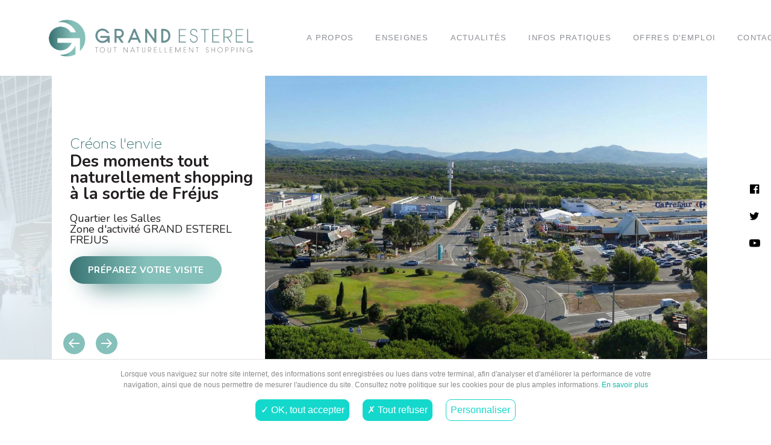

--- FILE ---
content_type: text/html; charset=utf-8
request_url: https://www.grandesterel.com/
body_size: 6036
content:


<!DOCTYPE html>
<!--[if IE 8]> <html class="no-js lt-ie9" lang="fr"> <![endif]-->
<!--[if gt IE 8]><!--> <html class="no-js" lang="fr"> <!--<![endif]-->
<head>
  <script type="text/javascript" src="/static/tarteaucitron/tarteaucitron.js"></script>

    <script type="text/javascript">
    tarteaucitron.init({
    "privacyUrl": "", /* Privacy policy url */

    "hashtag": "#tarteaucitron", /* Open the panel with this hashtag */
    "cookieName": "tarteaucitron", /* Cookie name */

    "orientation": "bottom", /* Banner position (top - bottom) */
    "showAlertSmall": false, /* Show the small banner on bottom right */
    "cookieslist": true, /* Show the cookie list */

    "adblocker": false, /* Show a Warning if an adblocker is detected */
    "AcceptAllCta" : true, /* Show the accept all button when highPrivacy on */
    "highPrivacy": true, /* Disable auto consent */
    "handleBrowserDNTRequest": false, /* If Do Not Track == 1, disallow all */

    "removeCredit": true, /* Remove credit link */
    "moreInfoLink": true, /* Show more info link */
    "useExternalCss": false, /* If false, the tarteaucitron.css file will be loaded */

    //"cookieDomain": ".my-multisite-domaine.fr", /* Shared cookie for multisite */

    "readmoreLink": "/cookiespolicy" /* Change the default readmore link */
    });
  </script>
  <script type="text/javascript"> var tarteaucitronForceExpire = '182'; /* 6 months */ </script>

    <meta charset="utf-8">
    <title>Votre espace commercial sur Fréjus, Puget-sur-Argens Var (83) - GRAND ESTÉREL</title>
    <meta name="viewport" content="width=device-width, initial-scale=1.0">
    <link rel="shortcut icon" type="image/x-icon" href="/static/favicon.ico">
    <meta name="theme-color" content="#FED000">
    <link href="//fonts.googleapis.com/css?family=Nunito:200,400,700,900%7CLibre+Baskerville:400,700" rel="stylesheet" type="text/css">

    <meta name="robots" content="index,follow,all"><meta property="og:title" content="GRAND ESTÉREL"><meta property="og:url" content="http://grandesterel.com"><meta property="og:type" content="website" /><meta name="description" content="Magasin &quot;La Grande Récré&quot; parc commercial &quot;Grand Estérel&quot; &quot;Puget-sur-Argens&quot; &quot;Fréjus&quot; &quot;Côte d&#39;Azur&quot;"><meta name="Keywords" content=""><link rel="stylesheet" href="/static/css/app.8e3db566.css">
    

</head>

<body class="fixed-behavior">
    


<div id="bodycontainer"   class='home home-color'  >
    
    <div id="header-container" ><div class="row  larger"><div class=" fixed" id="main-top-bar"
              data-sticky data-options="marginTop:0;"><div class="fit-to-grid"><div class="title-bar" data-responsive-toggle="responsive-menu" data-hide-for="large"><button class="menu-icon" type="button" data-toggle="responsive-menu"></button><div class="title-bar-title"><a href="/" title="GRAND ESTÉREL" class="logo"><b>GRAND ESTÉREL</b></a></div></div><div class="top-bar" id="responsive-menu"><div class="top-bar-left"><ul class="vertical large-horizontal menu"
                            data-responsive-menu="drilldown large-dropdown"
                            data-parent-link="true"
                            data-back-button='<li class="js-drilldown-back"><a>Retour</a></li>'><li class="brand large-4 xlarge-6 xxlarge-6 column  "><a href="/" title="GRAND ESTÉREL" class="logo"><b>GRAND ESTÉREL</b></a></li><li class="level-1"><a href="/a-propos/">A propos</a></li><li class="level-1"><a href="/enseignes/">Enseignes</a></li><li class="level-1"><a href="/actualites/">Actualités</a></li><li class="level-1"><a href="/infos-pratiques/">Infos pratiques</a></li><li class="level-1"><a href="/job_offers/">Offres d&#39;emploi</a></li><li class="level-1"><a href="/contact/">Contact</a></li></ul></div></div></div></div><div id="social_head"><ul class="menu vertical socialmenhead"><li><a href="https://www.facebook.com/Grand-Est%C3%A9rel-1452047488142765/" target="_blank"><i class="icon-facebook-official"></i></a></li><li><a href="https://twitter.com/grandesterel" target="_blank"><i class="icon-twitter"></i></a></li><li><a href="https://www.youtube.com/channel/UCXjYcdHZEaK8tzQPNt4ztEQ/featured" target="_blank"><i class="icon-youtube-play"></i></a></li></ul></div></div></div>

    
    
<section id="subhedear-slider" >
    
<div class="row  larger fluid  headerVisual" data-rellax-speed="-4" id="slider-header" >
    <div class="small-16 medium-16 large-16 columns  relative">
        <div class="slider-thumb slider-head ">
            
            <div class="medium-16 large-16 column">
                <div class="medium-12 large-8 xlarge-5 column text-slide">
                    <p class="title-4 text-greendark title-pre text-light">Cr&eacute;ons l&#39;envie</p>

<h2>Des moments tout naturellement shopping &agrave; la sortie de Fr&eacute;jus</h2>

<p class="title-5">Quartier les Salles<br />
Zone d&#39;activit&eacute; GRAND ESTEREL<br />
FREJUS</p>
                    
                    <a class="mat-button bg-gradient1" href="/infos-pratiques"><span>Préparez votre visite</span></a>
                    
                </div>
                
                <div class="medium-16 large-8 xlarge-11 column unpadded img-slide" ><img src="/media/cache/ca/a6/caa6f59277578a8015c23856f71a8f73.jpg" alt=""></div>
                
            </div>

            
            <div class="medium-16 large-16 column">
                <div class="medium-12 large-8 xlarge-5 column text-slide">
                    <p class="title-4 text-greendark title-pre text-light">Cr&eacute;ons l&#39;envie</p>

<h2>Des moments tout naturellement shopping &agrave; la sortie de Fr&eacute;jus</h2>

<p class="title-5">Venez d&eacute;couvrir nos 60 enseignes.</p>
                    
                    <a class="mat-button bg-gradient1" href="/enseignes"><span>Voir les enseignes</span></a>
                    
                </div>
                
                <div class="medium-16 large-8 xlarge-11 column unpadded img-slide" ><img src="/media/cache/b2/2f/b22ff08ee3ea8e94c746150005501a2f.jpg" alt=""></div>
                
            </div>

            
        </div>
        <div class="s-header-controller">
            <a class=" prevslide prev" id="prevslide"> <i class="icon-arrow-thin-left"></i> </a>
            <a class=" nextslide next" id="nextslide"><i class="icon-arrow-thin-right"></i> </a>
        </div>
    </div>
</div>

    <div class="row  larger fluid v-space-tiny bottom-only"  id="int-points" >

        <div class="large-15 xlarge-11 large-offset-1 xlarge-offset-5 column">
            <div class="flex h-space-tiny v-space-short">
                <div class="small-16 medium-6" data-link="/enseignes">
                    <p class="title-5 text-green fontbig ">01</p>
                    <div>
                        <h4 class="">Tout le shopping</h4>
                        <p class="title-6 text-greendark"><i class="icon-arrow-r-small"></i> Plus de 60 enseignes. </p>
                    </div>
                </div>
                <div class="small-16 medium-6" data-link="/infos-pratiques/">
                    <p class="title-5 text-green fontbig ">02</p>
                    <div>
                        <h4 class="">Infos pratiques</h4>
                        <p class="title-6 text-greendark"><i class="icon-arrow-r-small"></i> Préparez votre visite</p>
                    </div>
                </div>
                <div class="small-16 medium-6" data-link="/job_offers">
                    <p class="title-5 text-green fontbig ">03</p>
                    <div>
                        <h4 class="">Offres d'emploi</h4>
                        <p class="title-6 text-greendark"><i class="icon-arrow-r-small"></i> Rejoignez nos enseignes</p>
                    </div>
                </div>
            </div>
        </div>
    </div>

    <section id="shops_list_slider">
        <div class="row fluid" >
            <div class="small-14 medium-14 large-14 small-centered   small-centered  ">
                <div class=" flex flexcenter cornrounded small-centered  short ">
                    <div class="small-16 ">
                        <div class="slideMec">
    <div class=" column small-4  text-center">
        <span class="multiply"><img alt="" class="multiply" src="/static/images/theme/shops/logo-4.png"></span>
    </div>
    <div class=" column small-4  text-center">
        <span class="multiply"><img alt="" class="multiply" src="/media/uploads/slider-logos/darty.png"></span>
    </div>
    <div class=" column small-4  text-center">
        <span class="multiply"><img alt="" class="multiply" src="/media/uploads/slider-logos/conforama.png"></span>
    </div>
    <div class=" column small-4  text-center">
        <span class="multiply"><img alt="" class="multiply" src="/media/uploads/slider-logos/la-grande-recre.png"></span>
    </div>
    <div class=" column small-4  text-center">
        <span class="multiply"><img alt="" class="multiply" src="/media/uploads/slider-logos/bestdrive.png"></span>
    </div>
    <div class=" column small-4  text-center">
        <span class="multiply"><img alt="" class="multiply" src="/media/uploads/slider-logos/mcdo.png"></span>
    </div>
    <div class=" column small-4  text-center">
        <span class="multiply"><img alt="" class="multiply" src="/static/images/theme/shops/logo-10.png"></span>
    </div>
    <div class=" column small-4  text-center">
        <span class="multiply"><img alt="" class="multiply" src="/media/uploads/slider-logos/carrefour.png"></span>
    </div>
    <div class=" column small-4  text-center">
        <span class="multiply"><img alt="" class="multiply" src="/media/uploads/slider-logos/castorama.png"></span>
    </div>
    <div class=" column small-4  text-center">
        <span class="multiply"><img alt="" class="multiply" src="/media/uploads/slider-logos/maisons-du-monde.png"></span>
    </div>
</div>

                    </div>
                </div>
            </div>
        </div>
    </section>
</section>



    <div id="body_content">
        
<section id="topcontent">
    <div class="row    small-14 medium-14 v-space-tiny micro-article v-space-wide  top-only align-middle"><div class="large-9 medium-8 medium-offset-0 large-offset-0 unpadded column"><div class="mcartcileThumb"><div class="rellax imgshadow " style="width: 100%;left: -40%;top: -20%;"><img src="/media/blocks/hero/20/04/GrandEsterel-La-Grande-R%C3%A9cr%C3%A9-Orchestra-nuit.jpg" alt=""></div><img src="/media/blocks/hero/20/04/GrandEsterel-La-Grande-R%C3%A9cr%C3%A9-Orchestra-nuit.jpg" alt=""></div></div><div class="large-7 medium-7 end  column v-space-tiny h-space-tiny"><div><h3 class="text-green2"><b>Des moments tout naturellement shopping &agrave; la sortie de Fr&eacute;jus</b></h3><p>Situ&eacute; &agrave; quelques minutes du centre ville de Puget-sur-Argens, notre espace commercial est facilement accessible en voiture et transports en commun.</p><p>Venez d&eacute;couvrir plus de 50 boutiques et services.</p><p><a class="mat-button bg-gradient1" href="/a-propos/"><span>En savoir plus</span></a></p></div></div></div>




        <section class="row larger" id="home-cont">
            <div class="row small-centered v-space-large  ">
                <div class="small-14 medium-14 small-centered">
                    
                    <h2 class="text-upper text-stronger text-green2">De grandes enseignes pour tous</h2>
                    <p>Plus de 50 enseignes dédiées à toute la famille !</p>
                    
                </div>
            </div>

            <div class="small-15 large-15 small-centered v-space-tiny micro-article " id="mcartCont">
                <div class="small-1 mcartBlockWidth"></div>

                <!----block article -->
                <div class="large-8 medium-8 unpadded column mcartBlock infoCenter" data-link="/enseignes/darty/">
                    <div class="mcartcileThumb">
                        <div class="mcThumb">
                        <img src="/static/images/theme/image-inner.jpg" alt="">
                            </div>
                    </div>
                    <div class="mcartcileInfo marg-8th">
                        <h4 class=" ">L’electronique, la cuisine, la maison réunis en un seul magasin.</h4>
                         <span class="label round radius">Darty</span>
                    </div>
                </div>

                <!----block article -->
                <div class="large-6 medium-6 unpadded medium-offset-1 end column v-space-tiny mcartBlock infoLeft decaltop" data-link="/enseignes/mcdonalds/">
                    <div class="mcartcileThumb">
                        <div class="rellax imgshadow" style="width: 150%;left: -40%;top: -35%;">
                            <img src="/static/images/theme/portrait2.jpg" alt="">
                        </div>
                        <div class="mcThumb">
                            <img src="/static/images/theme/portrait2.jpg" alt="">
                        </div>
                    </div>
                    <div class="mcartcileInfo">
                        <h4 class=" ">Des repas à toute heure de la journée.</h4>
                         <span class="label round radius">Mcdonald's</span>
                    </div>

                </div>


                <!----block article -->
                <div class="large-6 medium-6 unpadded medium-offset-1 end column v-space-tiny mcartBlock infoRight spec" data-link="/enseignes/maisons-du-monde/">
                    <div class="mcartcileThumb">
                        <div class="rellax imgshadow " style="
                                  position: absolute;
                                width: 170%;
                                left: -30%;
                                top: 15%;
                                z-index: -1;
                                opacity: 0.3;
                               "><img src="/media/uploads/enseignes/maisons-du-monde.jpg" alt="">
                        </div>
                        <div class="mcThumb">
                            <img src="/media/uploads/enseignes/maisons-du-monde.jpg" alt="">
                        </div>
                    </div>
                    <div class="mcartcileInfo">
                        <h4 class=" ">Le meilleur de l’ameublement vous attend.</h4>
                         <span class="label round radius">Maison du monde</span>
                    </div>

                </div>

                <!----block article -->
                <div class="large-7 medium-8 unpadded medium-offset-1 column mcartBlock infoRight decaltop" data-link="/enseignes/cultura/">
                    <div class="mcartcileThumb">
                        <div class="mcThumb">
                            <img src="/media/uploads/enseignes/cultura.jpg" alt="">
                        </div>
                    </div>
                    <div class="mcartcileInfo">
                        <h4 class=" ">Toute la culture du monde au meme endroit.</h4>
                         <span class="label round radius">Cultura</span>
                    </div>
                </div>

                <!----block article -->
                <div class="large-7 medium-7 unpadded column mcartBlock infoCenter" data-link="/enseignes/la-grande-recre/">
                    <div class="mcartcileThumb">
                        <div class="mcThumb">
                        <img src="/media/uploads/enseignes/la-grande-recre.jpg" alt="">
                            </div>
                    </div>
                    <div class="mcartcileInfo marg-8th">
                      <h4 class=" ">Spécialiste de la vente de jouets pour enfants de tout âge.</h4>
                       <span class="label round radius">La grande récré</span>
                    </div>
                </div>

                <!----block article -->
                <div class="large-7 medium-7 medium-offset-1 unpadded end column v-space-tiny mcartBlock infoLeft decaltop" data-link="/enseignes/castorama/">
                    <div class="mcartcileThumb">
                        <div class="rellax imgshadow" style="width: 150%;left: -40%;top: -35%;">
                            <img src="/media/uploads/enseignes/castorama.jpg" alt="">
                        </div>
                        <div class="mcThumb">
                            <img src="/media/uploads/enseignes/castorama.jpg" alt="">
                        </div>
                    </div>
                    <div class="mcartcileInfo">
                        <h4 class=" ">Changer nous fait avancer.</h4>
                         <span class="label round radius">Castorama</span>
                    </div>

                </div>

            </div>

            <div class="small-16 small-centered center-text small-text-center text-center v-space-normal  bg-white">
                <a class="mat-button pop-onhover bg-gradient1" href="/enseignes"><span>Toutes nos enseignes</span></a>
            </div>
    </section>

    <section class="block black centrebg" id="presentation">
        <div class="row larger small-centered v-space-large  ">
            <div class="medium-10 small-centered column text-center">
                <h2 class="serif"><span class="text-big"><span class="text-green">Grand Estérel</span> est un vaste espace commercial regroupant<br/><span class="text-green">60 enseignes de renom</span></span></h2>
                <h4 class="serif text-light">Découvrez votre espace commercial<br>Grand Esterel et ses nombreuses boutiques, à Puget sur Argens.</h4>
                <div class="text-center"><span class="circle-button-icone"><i class="icon-car icon-3x"></i></span> </div>
            </div>
        </div>
    </section>




</section>

<section id="newsSection">
    <div class="row  fluid">
        <div class="small-16 medium-14 small-centered   small-centered  ">

            

<div id="promos-ens">
    <div class="slide-promo-news">
        
            <div class="card">
                
                <img src="/media/cache/2b/b1/2bb100b6d8fcbdee0e79e41d28de47f4.png" alt="Image">
                
                <div class="card-section">
                    <p class="small">Présence du SMIDDEV dans la galerie commerciale Carrefour</p>
                    <a class="small" href="/news/2025/09/26/presence-du-smidevv-dans-la-galerie-commerciale-carrefour/"><i class="icon-arrow-r-small"></i> Lire la suite</a>
                </div>
            </div>
        
            <div class="card">
                
                <img src="/media/cache/d7/d9/d7d9d94a85337f40a8267b34aa983226.jpg" alt="Image">
                
                <div class="card-section">
                    <p class="small">Conducteurs de véhicules électriques ⚡️ Bienvenue à Grand Estérel !</p>
                    <a class="small" href="/news/2025/09/05/conducteurs-de-vehicules-electriques-bienvenue-grand-esterel/"><i class="icon-arrow-r-small"></i> Lire la suite</a>
                </div>
            </div>
        
            <div class="card">
                
                <img src="/media/cache/0a/a8/0aa87b49b3f15b3fb5f5c7d3aae72925.jpg" alt="Image">
                
                <div class="card-section">
                    <p class="small">Installation de bornes de recharge nouvelle génération par notre opérateur partenaire &quot;e55c&quot;</p>
                    <a class="small" href="/news/2025/08/08/installation-de-bornes-de-recharge-nouvelle-generation-par-notre-operateur-partenaire-e55c/"><i class="icon-arrow-r-small"></i> Lire la suite</a>
                </div>
            </div>
        
            <div class="card">
                
                <img src="/media/cache/6e/e0/6ee02c737a1cd530abdc87af41986d04.png" alt="Image">
                
                <div class="card-section">
                    <p class="small">🚗 Blabla car daily</p>
                    <a class="small" href="/news/2025/04/04/blabla-car-daily/"><i class="icon-arrow-r-small"></i> Lire la suite</a>
                </div>
            </div>
        
            <div class="card">
                
                <img src="/media/cache/39/e3/39e3a96429ed3cbfc80f0a35579bd472.png" alt="Image">
                
                <div class="card-section">
                    <p class="small">La Matinée de l&#39;emploi</p>
                    <a class="small" href="/news/2025/03/31/la-matinee-de-l-emploi/"><i class="icon-arrow-r-small"></i> Lire la suite</a>
                </div>
            </div>
        
    </div>
</div>

        </div>
    </div>
    <!--<div class="newsnav"><ul class="menu vertical">
        <li><a><i class="icon-arrow-s-top"></i></a></li>
        <li><a><i class="icon-arrow-s-bottom"></i></a></li>
    </ul><a href="" class="square-button"><i class="icon-three-point"></i></a></div>-->
</section>


    </div>

    <div id="footer" class=" row fluid "><div class=" clear"><div class=" flex morefoot v-space-tiny"><div class="large-10 small-16 column"><a id="font-toggle" onclick="fontSwitcher()">FONT SWITCHER</a><ul class="menu "><li class="level-1"><a href="/a-propos/">A propos</a></li><li class="level-1"><a href="/enseignes/">Enseignes</a></li><li class="level-1"><a href="/actualites/">Actualités</a></li><li class="level-1"><a href="/infos-pratiques/">Infos pratiques</a></li><li class="level-1"><a href="/job_offers/">Offres d&#39;emploi</a></li><li class="level-1"><a href="/contact/">Contact</a></li></ul></div><div class="large-6 small-16 column text-right "><ul class="menu inline socialmen"><li><a href="https://www.facebook.com/Grand-Est%C3%A9rel-1452047488142765/" target="_blank"><i class="icon-facebook-official icon-2x"></i></a></li><li><a href="https://twitter.com/grandesterel" target="_blank"><i class="icon-twitter icon-2x"></i></a></li><li><a href="https://www.youtube.com/channel/UCXjYcdHZEaK8tzQPNt4ztEQ/featured" target="_blank"><i class="icon-youtube-play icon-2x"></i></a></li></ul></div></div><div class="row fluid block darkgreen unpadded flex centerflex"><div class="large-4 small-16 column"><div class="logo_foot"><img src="/static/images/theme/logo-white.png" alt=""/></div></div><div class="medium-8 small-16 column text-center"><p class="small copyright-section">2025 &copy; GRAND ESTÉREL Tous droits réservés | <a href="/mentions-legales/">Mentions légales</a> | <a href="/contact">Contact</a> | <a onclick="tarteaucitron.userInterface.openPanel();">Gestion des cookies</a></p></div></div></div></div>

</div>





<script>
let font = sessionStorage.getItem('font');

if (font === "opendyslexic3regular") {
	document.getElementById("font-toggle").innerHTML = "Utiliser les caractères Standards";
	const body = document.getElementsByTagName("body")[0];
  const p = document.getElementsByTagName("p");
  const a = document.getElementsByTagName("a");
  const h1 = document.getElementsByTagName("h1");
  const h2 = document.getElementsByTagName("h2");
  const h3 = document.getElementsByTagName("h3");
  const h4 = document.getElementsByTagName("h4");
  const h5 = document.getElementsByTagName("h5");
	body.setAttribute("style", "font-family: opendyslexic3regular;");
  for (let i = 0; i < p.length; i++) {
    p[i].setAttribute("style", "font-family: opendyslexic3regular;");
  }
  for (let i = 0; i < a.length; i++) {
    a[i].setAttribute("style", "font-family: opendyslexic3regular;");
  }
  for (let i = 0; i < h1.length; i++) {
    h1[i].setAttribute("style", "font-family: opendyslexic3regular;");
  }
  for (let i = 0; i < h2.length; i++) {
    h2[i].setAttribute("style", "font-family: opendyslexic3regular;");
  }
  for (let i = 0; i < h3.length; i++) {
    h3[i].setAttribute("style", "font-family: opendyslexic3regular;");
  }
  for (let i = 0; i < h4.length; i++) {
    h4[i].setAttribute("style", "font-family: opendyslexic3regular;");
  }
  for (let i = 0; i < h5.length; i++) {
    h5[i].setAttribute("style", "font-family: opendyslexic3regular;");
  }
} else {
	document.getElementById("font-toggle").innerHTML = "Utiliser les caractères OpenDyslexic";
}

function fontSwitcher() {
	let font = sessionStorage.getItem('font');
	if (font === "opendyslexic3regular") {
		document.getElementById("font-toggle").innerHTML = "Utiliser les caractères OpenDyslexic";
		const body = document.getElementsByTagName("body")[0];
    const p = document.getElementsByTagName("p");
    const a = document.getElementsByTagName("a");
    const h1 = document.getElementsByTagName("h1");
    const h2 = document.getElementsByTagName("h2");
    const h3 = document.getElementsByTagName("h3");
    const h4 = document.getElementsByTagName("h4");
    const h5 = document.getElementsByTagName("h5");
		body.removeAttribute("style");
    for (let i = 0; i < p.length; i++) {
      p[i].removeAttribute("style");
    }
    for (let i = 0; i < a.length; i++) {
      a[i].removeAttribute("style");
    }
    for (let i = 0; i < h2.length; i++) {
      h2[i].removeAttribute("style");
    }
    for (let i = 0; i < h3.length; i++) {
      h3[i].removeAttribute("style");
    }
    for (let i = 0; i < h4.length; i++) {
      h4[i].removeAttribute("style");
    }
		sessionStorage.removeItem('font');
	} else {
		document.getElementById("font-toggle").innerHTML = "Utiliser les caractères Standards";
		const body = document.getElementsByTagName("body")[0];
    const p = document.getElementsByTagName("p");
    const a = document.getElementsByTagName("a");
    const h1 = document.getElementsByTagName("h1");
    const h2 = document.getElementsByTagName("h2");
    const h3 = document.getElementsByTagName("h3");
    const h4 = document.getElementsByTagName("h4");
    const h5 = document.getElementsByTagName("h5");
		body.setAttribute("style", "font-family: opendyslexic3regular;");
    for (let i = 0; i < p.length; i++) {
      p[i].setAttribute("style", "font-family: opendyslexic3regular;");
    }
    for (let i = 0; i < a.length; i++) {
      a[i].setAttribute("style", "font-family: opendyslexic3regular;");
    }
    for (let i = 0; i < h1.length; i++) {
      h1[i].setAttribute("style", "font-family: opendyslexic3regular;");
    }
    for (let i = 0; i < h2.length; i++) {
      h2[i].setAttribute("style", "font-family: opendyslexic3regular;");
    }
    for (let i = 0; i < h3.length; i++) {
      h3[i].setAttribute("style", "font-family: opendyslexic3regular;");
    }
    for (let i = 0; i < h4.length; i++) {
      h4[i].setAttribute("style", "font-family: opendyslexic3regular;");
    }
    for (let i = 0; i < h5.length; i++) {
      h5[i].setAttribute("style", "font-family: opendyslexic3regular;");
    }
		sessionStorage.setItem('font', 'opendyslexic3regular');
	}
}
</script><script src="/static/js/modernizr.8be42c92.js"></script><script src="/static/js/app.ee2200c8.js"></script><script type="text/javascript">
  tarteaucitron.user.gtagUa = 'G-54CZCBH24E';
  tarteaucitron.user.gtagMore = function () { /* add here your optionnal gtag() */ };
  (tarteaucitron.job = tarteaucitron.job || []).push('gtag');
</script>
</body>


</html>


--- FILE ---
content_type: text/css
request_url: https://www.grandesterel.com/static/css/app.8e3db566.css
body_size: 43008
content:
@charset "UTF-8";@media print,screen and (min-width:40em){.reveal.large,.reveal.small,.reveal.tiny,.reveal{right:auto;left:auto;margin:0 auto}}html{font-family:sans-serif;line-height:1.15;-ms-text-size-adjust:100%;-webkit-text-size-adjust:100%}body{margin:0}article,aside,footer,header,nav,section{display:block}h1{font-size:2em;margin:0.67em 0}figcaption,figure{display:block}figure{margin:1em 40px}hr{box-sizing:content-box;height:0;overflow:visible}main{display:block}pre{font-family:monospace,monospace;font-size:1em}a{background-color:transparent;-webkit-text-decoration-skip:objects}a:active,a:hover{outline-width:0}abbr[title]{border-bottom:none;text-decoration:underline;text-decoration:underline dotted}b,strong{font-weight:inherit}b,strong{font-weight:bolder}code,kbd,samp{font-family:monospace,monospace;font-size:1em}dfn{font-style:italic}mark{background-color:#ff0;color:#000}small{font-size:80%}sub,sup{font-size:75%;line-height:0;position:relative;vertical-align:baseline}sub{bottom:-0.25em}sup{top:-0.5em}audio,video{display:inline-block}audio:not([controls]){display:none;height:0}img{border-style:none}svg:not(:root){overflow:hidden}button,input,optgroup,select,textarea{font-family:sans-serif;font-size:100%;line-height:1.15;margin:0}button{overflow:visible}button,select{text-transform:none}button,html [type="button"],[type="reset"],[type="submit"]{-webkit-appearance:button}button,[type="button"],[type="reset"],[type="submit"]{}button::-moz-focus-inner,[type="button"]::-moz-focus-inner,[type="reset"]::-moz-focus-inner,[type="submit"]::-moz-focus-inner{border-style:none;padding:0}button:-moz-focusring,[type="button"]:-moz-focusring,[type="reset"]:-moz-focusring,[type="submit"]:-moz-focusring{outline:1px dotted ButtonText}input{overflow:visible}[type="checkbox"],[type="radio"]{box-sizing:border-box;padding:0}[type="number"]::-webkit-inner-spin-button,[type="number"]::-webkit-outer-spin-button{height:auto}[type="search"]{-webkit-appearance:textfield;outline-offset:-2px}[type="search"]::-webkit-search-cancel-button,[type="search"]::-webkit-search-decoration{-webkit-appearance:none}::-webkit-file-upload-button{-webkit-appearance:button;font:inherit}fieldset{border:1px solid #c0c0c0;margin:0 2px;padding:0.35em 0.625em 0.75em}legend{box-sizing:border-box;display:table;max-width:100%;padding:0;color:inherit;white-space:normal}progress{display:inline-block;vertical-align:baseline}textarea{overflow:auto}details{display:block}summary{display:list-item}menu{display:block}canvas{display:inline-block}template{display:none}[hidden]{display:none}.foundation-mq{font-family:"small=0em&medium=40em&large=64em&xlarge=75em&xxlarge=90em"}html{box-sizing:border-box;font-size:18px}*,*::before,*::after{box-sizing:inherit}body{margin:0;padding:0;background:#ffffff;font-family:"Nunito",sans-serif;font-weight:400;line-height:1.5;color:#231F20;-webkit-font-smoothing:antialiased;-moz-osx-font-smoothing:grayscale}img{display:inline-block;vertical-align:middle;max-width:100%;height:auto;-ms-interpolation-mode:bicubic}textarea{height:auto;min-height:50px;border-radius:0.5rem}select{box-sizing:border-box;width:100%;border-radius:0.5rem}.map_canvas img,.map_canvas embed,.map_canvas object,.mqa-display img,.mqa-display embed,.mqa-display object{max-width:none!important}button{padding:0;appearance:none;border:0;border-radius:0.5rem;background:transparent;line-height:1;cursor:auto}[data-whatinput='mouse'] button{outline:0}pre{overflow:auto}button,input,optgroup,select,textarea{font-family:inherit}.is-visible{display:block!important}.is-hidden{display:none!important}.row{max-width:93.33333rem;margin-right:auto;margin-left:auto}.row::before,.row::after{display:table;content:' ';flex-basis:0;order:1}.row::after{clear:both}.row.collapse>.column,.row.collapse>.columns{padding-right:0;padding-left:0}.row .row{margin-right:-0.38889rem;margin-left:-0.38889rem}@media print,screen and (min-width:40em){.row .row{margin-right:-0.55556rem;margin-left:-0.55556rem}}@media print,screen and (min-width:64em){.row .row{margin-right:-0.55556rem;margin-left:-0.55556rem}}@media screen and (min-width:75em){.row .row{margin-right:-0.55556rem;margin-left:-0.55556rem}}@media screen and (min-width:90em){.row .row{margin-right:-0.55556rem;margin-left:-0.55556rem}}.row .row.collapse{margin-right:0;margin-left:0}.row.expanded{max-width:none}.row.expanded .row{margin-right:auto;margin-left:auto}.row:not(.expanded) .row{max-width:none}.row.gutter-small>.column,.row.gutter-small>.columns{padding-right:0.38889rem;padding-left:0.38889rem}.row.gutter-medium>.column,.row.gutter-medium>.columns{padding-right:0.55556rem;padding-left:0.55556rem}.row.gutter-large>.column,.row.gutter-large>.columns{padding-right:0.55556rem;padding-left:0.55556rem}.column,.columns{width:100%;float:left;padding-right:0.38889rem;padding-left:0.38889rem}@media print,screen and (min-width:40em){.column,.columns{padding-right:0.55556rem;padding-left:0.55556rem}}@media print,screen and (min-width:64em){.column,.columns{padding-right:0.55556rem;padding-left:0.55556rem}}.column:last-child:not(:first-child),.columns:last-child:not(:first-child){float:right}.column.end:last-child:last-child,.end.columns:last-child:last-child{float:left}.column.row.row,.row.row.columns{float:none}.row .column.row.row,.row .row.row.columns{margin-right:0;margin-left:0;padding-right:0;padding-left:0}.small-1{width:6.25%}.small-push-1{position:relative;left:6.25%}.small-pull-1{position:relative;left:-6.25%}.small-offset-0{margin-left:0%}.small-2{width:12.5%}.small-push-2{position:relative;left:12.5%}.small-pull-2{position:relative;left:-12.5%}.small-offset-1{margin-left:6.25%}.small-3{width:18.75%}.small-push-3{position:relative;left:18.75%}.small-pull-3{position:relative;left:-18.75%}.small-offset-2{margin-left:12.5%}.small-4{width:25%}.small-push-4{position:relative;left:25%}.small-pull-4{position:relative;left:-25%}.small-offset-3{margin-left:18.75%}.small-5{width:31.25%}.small-push-5{position:relative;left:31.25%}.small-pull-5{position:relative;left:-31.25%}.small-offset-4{margin-left:25%}.small-6{width:37.5%}.small-push-6{position:relative;left:37.5%}.small-pull-6{position:relative;left:-37.5%}.small-offset-5{margin-left:31.25%}.small-7{width:43.75%}.small-push-7{position:relative;left:43.75%}.small-pull-7{position:relative;left:-43.75%}.small-offset-6{margin-left:37.5%}.small-8{width:50%}.small-push-8{position:relative;left:50%}.small-pull-8{position:relative;left:-50%}.small-offset-7{margin-left:43.75%}.small-9{width:56.25%}.small-push-9{position:relative;left:56.25%}.small-pull-9{position:relative;left:-56.25%}.small-offset-8{margin-left:50%}.small-10{width:62.5%}.small-push-10{position:relative;left:62.5%}.small-pull-10{position:relative;left:-62.5%}.small-offset-9{margin-left:56.25%}.small-11{width:68.75%}.small-push-11{position:relative;left:68.75%}.small-pull-11{position:relative;left:-68.75%}.small-offset-10{margin-left:62.5%}.small-12{width:75%}.small-push-12{position:relative;left:75%}.small-pull-12{position:relative;left:-75%}.small-offset-11{margin-left:68.75%}.small-13{width:81.25%}.small-push-13{position:relative;left:81.25%}.small-pull-13{position:relative;left:-81.25%}.small-offset-12{margin-left:75%}.small-14{width:87.5%}.small-push-14{position:relative;left:87.5%}.small-pull-14{position:relative;left:-87.5%}.small-offset-13{margin-left:81.25%}.small-15{width:93.75%}.small-push-15{position:relative;left:93.75%}.small-pull-15{position:relative;left:-93.75%}.small-offset-14{margin-left:87.5%}.small-16{width:100%}.small-offset-15{margin-left:93.75%}.small-up-1>.column,.small-up-1>.columns{float:left;width:100%}.small-up-1>.column:nth-of-type(1n),.small-up-1>.columns:nth-of-type(1n){clear:none}.small-up-1>.column:nth-of-type(1n+1),.small-up-1>.columns:nth-of-type(1n+1){clear:both}.small-up-1>.column:last-child,.small-up-1>.columns:last-child{float:left}.small-up-2>.column,.small-up-2>.columns{float:left;width:50%}.small-up-2>.column:nth-of-type(1n),.small-up-2>.columns:nth-of-type(1n){clear:none}.small-up-2>.column:nth-of-type(2n+1),.small-up-2>.columns:nth-of-type(2n+1){clear:both}.small-up-2>.column:last-child,.small-up-2>.columns:last-child{float:left}.small-up-3>.column,.small-up-3>.columns{float:left;width:33.33333%}.small-up-3>.column:nth-of-type(1n),.small-up-3>.columns:nth-of-type(1n){clear:none}.small-up-3>.column:nth-of-type(3n+1),.small-up-3>.columns:nth-of-type(3n+1){clear:both}.small-up-3>.column:last-child,.small-up-3>.columns:last-child{float:left}.small-up-4>.column,.small-up-4>.columns{float:left;width:25%}.small-up-4>.column:nth-of-type(1n),.small-up-4>.columns:nth-of-type(1n){clear:none}.small-up-4>.column:nth-of-type(4n+1),.small-up-4>.columns:nth-of-type(4n+1){clear:both}.small-up-4>.column:last-child,.small-up-4>.columns:last-child{float:left}.small-up-5>.column,.small-up-5>.columns{float:left;width:20%}.small-up-5>.column:nth-of-type(1n),.small-up-5>.columns:nth-of-type(1n){clear:none}.small-up-5>.column:nth-of-type(5n+1),.small-up-5>.columns:nth-of-type(5n+1){clear:both}.small-up-5>.column:last-child,.small-up-5>.columns:last-child{float:left}.small-up-6>.column,.small-up-6>.columns{float:left;width:16.66667%}.small-up-6>.column:nth-of-type(1n),.small-up-6>.columns:nth-of-type(1n){clear:none}.small-up-6>.column:nth-of-type(6n+1),.small-up-6>.columns:nth-of-type(6n+1){clear:both}.small-up-6>.column:last-child,.small-up-6>.columns:last-child{float:left}.small-up-7>.column,.small-up-7>.columns{float:left;width:14.28571%}.small-up-7>.column:nth-of-type(1n),.small-up-7>.columns:nth-of-type(1n){clear:none}.small-up-7>.column:nth-of-type(7n+1),.small-up-7>.columns:nth-of-type(7n+1){clear:both}.small-up-7>.column:last-child,.small-up-7>.columns:last-child{float:left}.small-up-8>.column,.small-up-8>.columns{float:left;width:12.5%}.small-up-8>.column:nth-of-type(1n),.small-up-8>.columns:nth-of-type(1n){clear:none}.small-up-8>.column:nth-of-type(8n+1),.small-up-8>.columns:nth-of-type(8n+1){clear:both}.small-up-8>.column:last-child,.small-up-8>.columns:last-child{float:left}.small-collapse>.column,.small-collapse>.columns{padding-right:0;padding-left:0}.small-collapse .row{margin-right:0;margin-left:0}.expanded.row .small-collapse.row{margin-right:0;margin-left:0}.small-uncollapse>.column,.small-uncollapse>.columns{padding-right:0.38889rem;padding-left:0.38889rem}.small-centered{margin-right:auto;margin-left:auto}.small-centered,.small-centered:last-child:not(:first-child){float:none;clear:both}.small-uncentered,.small-push-0,.small-pull-0{position:static;float:left;margin-right:0;margin-left:0}@media print,screen and (min-width:40em){.medium-1{width:6.25%}.medium-push-1{position:relative;left:6.25%}.medium-pull-1{position:relative;left:-6.25%}.medium-offset-0{margin-left:0%}.medium-2{width:12.5%}.medium-push-2{position:relative;left:12.5%}.medium-pull-2{position:relative;left:-12.5%}.medium-offset-1{margin-left:6.25%}.medium-3{width:18.75%}.medium-push-3{position:relative;left:18.75%}.medium-pull-3{position:relative;left:-18.75%}.medium-offset-2{margin-left:12.5%}.medium-4{width:25%}.medium-push-4{position:relative;left:25%}.medium-pull-4{position:relative;left:-25%}.medium-offset-3{margin-left:18.75%}.medium-5{width:31.25%}.medium-push-5{position:relative;left:31.25%}.medium-pull-5{position:relative;left:-31.25%}.medium-offset-4{margin-left:25%}.medium-6{width:37.5%}.medium-push-6{position:relative;left:37.5%}.medium-pull-6{position:relative;left:-37.5%}.medium-offset-5{margin-left:31.25%}.medium-7{width:43.75%}.medium-push-7{position:relative;left:43.75%}.medium-pull-7{position:relative;left:-43.75%}.medium-offset-6{margin-left:37.5%}.medium-8{width:50%}.medium-push-8{position:relative;left:50%}.medium-pull-8{position:relative;left:-50%}.medium-offset-7{margin-left:43.75%}.medium-9{width:56.25%}.medium-push-9{position:relative;left:56.25%}.medium-pull-9{position:relative;left:-56.25%}.medium-offset-8{margin-left:50%}.medium-10{width:62.5%}.medium-push-10{position:relative;left:62.5%}.medium-pull-10{position:relative;left:-62.5%}.medium-offset-9{margin-left:56.25%}.medium-11{width:68.75%}.medium-push-11{position:relative;left:68.75%}.medium-pull-11{position:relative;left:-68.75%}.medium-offset-10{margin-left:62.5%}.medium-12{width:75%}.medium-push-12{position:relative;left:75%}.medium-pull-12{position:relative;left:-75%}.medium-offset-11{margin-left:68.75%}.medium-13{width:81.25%}.medium-push-13{position:relative;left:81.25%}.medium-pull-13{position:relative;left:-81.25%}.medium-offset-12{margin-left:75%}.medium-14{width:87.5%}.medium-push-14{position:relative;left:87.5%}.medium-pull-14{position:relative;left:-87.5%}.medium-offset-13{margin-left:81.25%}.medium-15{width:93.75%}.medium-push-15{position:relative;left:93.75%}.medium-pull-15{position:relative;left:-93.75%}.medium-offset-14{margin-left:87.5%}.medium-16{width:100%}.medium-offset-15{margin-left:93.75%}.medium-up-1>.column,.medium-up-1>.columns{float:left;width:100%}.medium-up-1>.column:nth-of-type(1n),.medium-up-1>.columns:nth-of-type(1n){clear:none}.medium-up-1>.column:nth-of-type(1n+1),.medium-up-1>.columns:nth-of-type(1n+1){clear:both}.medium-up-1>.column:last-child,.medium-up-1>.columns:last-child{float:left}.medium-up-2>.column,.medium-up-2>.columns{float:left;width:50%}.medium-up-2>.column:nth-of-type(1n),.medium-up-2>.columns:nth-of-type(1n){clear:none}.medium-up-2>.column:nth-of-type(2n+1),.medium-up-2>.columns:nth-of-type(2n+1){clear:both}.medium-up-2>.column:last-child,.medium-up-2>.columns:last-child{float:left}.medium-up-3>.column,.medium-up-3>.columns{float:left;width:33.33333%}.medium-up-3>.column:nth-of-type(1n),.medium-up-3>.columns:nth-of-type(1n){clear:none}.medium-up-3>.column:nth-of-type(3n+1),.medium-up-3>.columns:nth-of-type(3n+1){clear:both}.medium-up-3>.column:last-child,.medium-up-3>.columns:last-child{float:left}.medium-up-4>.column,.medium-up-4>.columns{float:left;width:25%}.medium-up-4>.column:nth-of-type(1n),.medium-up-4>.columns:nth-of-type(1n){clear:none}.medium-up-4>.column:nth-of-type(4n+1),.medium-up-4>.columns:nth-of-type(4n+1){clear:both}.medium-up-4>.column:last-child,.medium-up-4>.columns:last-child{float:left}.medium-up-5>.column,.medium-up-5>.columns{float:left;width:20%}.medium-up-5>.column:nth-of-type(1n),.medium-up-5>.columns:nth-of-type(1n){clear:none}.medium-up-5>.column:nth-of-type(5n+1),.medium-up-5>.columns:nth-of-type(5n+1){clear:both}.medium-up-5>.column:last-child,.medium-up-5>.columns:last-child{float:left}.medium-up-6>.column,.medium-up-6>.columns{float:left;width:16.66667%}.medium-up-6>.column:nth-of-type(1n),.medium-up-6>.columns:nth-of-type(1n){clear:none}.medium-up-6>.column:nth-of-type(6n+1),.medium-up-6>.columns:nth-of-type(6n+1){clear:both}.medium-up-6>.column:last-child,.medium-up-6>.columns:last-child{float:left}.medium-up-7>.column,.medium-up-7>.columns{float:left;width:14.28571%}.medium-up-7>.column:nth-of-type(1n),.medium-up-7>.columns:nth-of-type(1n){clear:none}.medium-up-7>.column:nth-of-type(7n+1),.medium-up-7>.columns:nth-of-type(7n+1){clear:both}.medium-up-7>.column:last-child,.medium-up-7>.columns:last-child{float:left}.medium-up-8>.column,.medium-up-8>.columns{float:left;width:12.5%}.medium-up-8>.column:nth-of-type(1n),.medium-up-8>.columns:nth-of-type(1n){clear:none}.medium-up-8>.column:nth-of-type(8n+1),.medium-up-8>.columns:nth-of-type(8n+1){clear:both}.medium-up-8>.column:last-child,.medium-up-8>.columns:last-child{float:left}.medium-collapse>.column,.medium-collapse>.columns{padding-right:0;padding-left:0}.medium-collapse .row{margin-right:0;margin-left:0}.expanded.row .medium-collapse.row{margin-right:0;margin-left:0}.medium-uncollapse>.column,.medium-uncollapse>.columns{padding-right:0.55556rem;padding-left:0.55556rem}.medium-centered{margin-right:auto;margin-left:auto}.medium-centered,.medium-centered:last-child:not(:first-child){float:none;clear:both}.medium-uncentered,.medium-push-0,.medium-pull-0{position:static;float:left;margin-right:0;margin-left:0}}@media print,screen and (min-width:64em){.large-1{width:6.25%}.large-push-1{position:relative;left:6.25%}.large-pull-1{position:relative;left:-6.25%}.large-offset-0{margin-left:0%}.large-2{width:12.5%}.large-push-2{position:relative;left:12.5%}.large-pull-2{position:relative;left:-12.5%}.large-offset-1{margin-left:6.25%}.large-3{width:18.75%}.large-push-3{position:relative;left:18.75%}.large-pull-3{position:relative;left:-18.75%}.large-offset-2{margin-left:12.5%}.large-4{width:25%}.large-push-4{position:relative;left:25%}.large-pull-4{position:relative;left:-25%}.large-offset-3{margin-left:18.75%}.large-5{width:31.25%}.large-push-5{position:relative;left:31.25%}.large-pull-5{position:relative;left:-31.25%}.large-offset-4{margin-left:25%}.large-6{width:37.5%}.large-push-6{position:relative;left:37.5%}.large-pull-6{position:relative;left:-37.5%}.large-offset-5{margin-left:31.25%}.large-7{width:43.75%}.large-push-7{position:relative;left:43.75%}.large-pull-7{position:relative;left:-43.75%}.large-offset-6{margin-left:37.5%}.large-8{width:50%}.large-push-8{position:relative;left:50%}.large-pull-8{position:relative;left:-50%}.large-offset-7{margin-left:43.75%}.large-9{width:56.25%}.large-push-9{position:relative;left:56.25%}.large-pull-9{position:relative;left:-56.25%}.large-offset-8{margin-left:50%}.large-10{width:62.5%}.large-push-10{position:relative;left:62.5%}.large-pull-10{position:relative;left:-62.5%}.large-offset-9{margin-left:56.25%}.large-11{width:68.75%}.large-push-11{position:relative;left:68.75%}.large-pull-11{position:relative;left:-68.75%}.large-offset-10{margin-left:62.5%}.large-12{width:75%}.large-push-12{position:relative;left:75%}.large-pull-12{position:relative;left:-75%}.large-offset-11{margin-left:68.75%}.large-13{width:81.25%}.large-push-13{position:relative;left:81.25%}.large-pull-13{position:relative;left:-81.25%}.large-offset-12{margin-left:75%}.large-14{width:87.5%}.large-push-14{position:relative;left:87.5%}.large-pull-14{position:relative;left:-87.5%}.large-offset-13{margin-left:81.25%}.large-15{width:93.75%}.large-push-15{position:relative;left:93.75%}.large-pull-15{position:relative;left:-93.75%}.large-offset-14{margin-left:87.5%}.large-16{width:100%}.large-offset-15{margin-left:93.75%}.large-up-1>.column,.large-up-1>.columns{float:left;width:100%}.large-up-1>.column:nth-of-type(1n),.large-up-1>.columns:nth-of-type(1n){clear:none}.large-up-1>.column:nth-of-type(1n+1),.large-up-1>.columns:nth-of-type(1n+1){clear:both}.large-up-1>.column:last-child,.large-up-1>.columns:last-child{float:left}.large-up-2>.column,.large-up-2>.columns{float:left;width:50%}.large-up-2>.column:nth-of-type(1n),.large-up-2>.columns:nth-of-type(1n){clear:none}.large-up-2>.column:nth-of-type(2n+1),.large-up-2>.columns:nth-of-type(2n+1){clear:both}.large-up-2>.column:last-child,.large-up-2>.columns:last-child{float:left}.large-up-3>.column,.large-up-3>.columns{float:left;width:33.33333%}.large-up-3>.column:nth-of-type(1n),.large-up-3>.columns:nth-of-type(1n){clear:none}.large-up-3>.column:nth-of-type(3n+1),.large-up-3>.columns:nth-of-type(3n+1){clear:both}.large-up-3>.column:last-child,.large-up-3>.columns:last-child{float:left}.large-up-4>.column,.large-up-4>.columns{float:left;width:25%}.large-up-4>.column:nth-of-type(1n),.large-up-4>.columns:nth-of-type(1n){clear:none}.large-up-4>.column:nth-of-type(4n+1),.large-up-4>.columns:nth-of-type(4n+1){clear:both}.large-up-4>.column:last-child,.large-up-4>.columns:last-child{float:left}.large-up-5>.column,.large-up-5>.columns{float:left;width:20%}.large-up-5>.column:nth-of-type(1n),.large-up-5>.columns:nth-of-type(1n){clear:none}.large-up-5>.column:nth-of-type(5n+1),.large-up-5>.columns:nth-of-type(5n+1){clear:both}.large-up-5>.column:last-child,.large-up-5>.columns:last-child{float:left}.large-up-6>.column,.large-up-6>.columns{float:left;width:16.66667%}.large-up-6>.column:nth-of-type(1n),.large-up-6>.columns:nth-of-type(1n){clear:none}.large-up-6>.column:nth-of-type(6n+1),.large-up-6>.columns:nth-of-type(6n+1){clear:both}.large-up-6>.column:last-child,.large-up-6>.columns:last-child{float:left}.large-up-7>.column,.large-up-7>.columns{float:left;width:14.28571%}.large-up-7>.column:nth-of-type(1n),.large-up-7>.columns:nth-of-type(1n){clear:none}.large-up-7>.column:nth-of-type(7n+1),.large-up-7>.columns:nth-of-type(7n+1){clear:both}.large-up-7>.column:last-child,.large-up-7>.columns:last-child{float:left}.large-up-8>.column,.large-up-8>.columns{float:left;width:12.5%}.large-up-8>.column:nth-of-type(1n),.large-up-8>.columns:nth-of-type(1n){clear:none}.large-up-8>.column:nth-of-type(8n+1),.large-up-8>.columns:nth-of-type(8n+1){clear:both}.large-up-8>.column:last-child,.large-up-8>.columns:last-child{float:left}.large-collapse>.column,.large-collapse>.columns{padding-right:0;padding-left:0}.large-collapse .row{margin-right:0;margin-left:0}.expanded.row .large-collapse.row{margin-right:0;margin-left:0}.large-uncollapse>.column,.large-uncollapse>.columns{padding-right:0.55556rem;padding-left:0.55556rem}.large-centered{margin-right:auto;margin-left:auto}.large-centered,.large-centered:last-child:not(:first-child){float:none;clear:both}.large-uncentered,.large-push-0,.large-pull-0{position:static;float:left;margin-right:0;margin-left:0}}@media screen and (min-width:75em){.xlarge-1{width:6.25%}.xlarge-push-1{position:relative;left:6.25%}.xlarge-pull-1{position:relative;left:-6.25%}.xlarge-offset-0{margin-left:0%}.xlarge-2{width:12.5%}.xlarge-push-2{position:relative;left:12.5%}.xlarge-pull-2{position:relative;left:-12.5%}.xlarge-offset-1{margin-left:6.25%}.xlarge-3{width:18.75%}.xlarge-push-3{position:relative;left:18.75%}.xlarge-pull-3{position:relative;left:-18.75%}.xlarge-offset-2{margin-left:12.5%}.xlarge-4{width:25%}.xlarge-push-4{position:relative;left:25%}.xlarge-pull-4{position:relative;left:-25%}.xlarge-offset-3{margin-left:18.75%}.xlarge-5{width:31.25%}.xlarge-push-5{position:relative;left:31.25%}.xlarge-pull-5{position:relative;left:-31.25%}.xlarge-offset-4{margin-left:25%}.xlarge-6{width:37.5%}.xlarge-push-6{position:relative;left:37.5%}.xlarge-pull-6{position:relative;left:-37.5%}.xlarge-offset-5{margin-left:31.25%}.xlarge-7{width:43.75%}.xlarge-push-7{position:relative;left:43.75%}.xlarge-pull-7{position:relative;left:-43.75%}.xlarge-offset-6{margin-left:37.5%}.xlarge-8{width:50%}.xlarge-push-8{position:relative;left:50%}.xlarge-pull-8{position:relative;left:-50%}.xlarge-offset-7{margin-left:43.75%}.xlarge-9{width:56.25%}.xlarge-push-9{position:relative;left:56.25%}.xlarge-pull-9{position:relative;left:-56.25%}.xlarge-offset-8{margin-left:50%}.xlarge-10{width:62.5%}.xlarge-push-10{position:relative;left:62.5%}.xlarge-pull-10{position:relative;left:-62.5%}.xlarge-offset-9{margin-left:56.25%}.xlarge-11{width:68.75%}.xlarge-push-11{position:relative;left:68.75%}.xlarge-pull-11{position:relative;left:-68.75%}.xlarge-offset-10{margin-left:62.5%}.xlarge-12{width:75%}.xlarge-push-12{position:relative;left:75%}.xlarge-pull-12{position:relative;left:-75%}.xlarge-offset-11{margin-left:68.75%}.xlarge-13{width:81.25%}.xlarge-push-13{position:relative;left:81.25%}.xlarge-pull-13{position:relative;left:-81.25%}.xlarge-offset-12{margin-left:75%}.xlarge-14{width:87.5%}.xlarge-push-14{position:relative;left:87.5%}.xlarge-pull-14{position:relative;left:-87.5%}.xlarge-offset-13{margin-left:81.25%}.xlarge-15{width:93.75%}.xlarge-push-15{position:relative;left:93.75%}.xlarge-pull-15{position:relative;left:-93.75%}.xlarge-offset-14{margin-left:87.5%}.xlarge-16{width:100%}.xlarge-offset-15{margin-left:93.75%}.xlarge-up-1>.column,.xlarge-up-1>.columns{float:left;width:100%}.xlarge-up-1>.column:nth-of-type(1n),.xlarge-up-1>.columns:nth-of-type(1n){clear:none}.xlarge-up-1>.column:nth-of-type(1n+1),.xlarge-up-1>.columns:nth-of-type(1n+1){clear:both}.xlarge-up-1>.column:last-child,.xlarge-up-1>.columns:last-child{float:left}.xlarge-up-2>.column,.xlarge-up-2>.columns{float:left;width:50%}.xlarge-up-2>.column:nth-of-type(1n),.xlarge-up-2>.columns:nth-of-type(1n){clear:none}.xlarge-up-2>.column:nth-of-type(2n+1),.xlarge-up-2>.columns:nth-of-type(2n+1){clear:both}.xlarge-up-2>.column:last-child,.xlarge-up-2>.columns:last-child{float:left}.xlarge-up-3>.column,.xlarge-up-3>.columns{float:left;width:33.33333%}.xlarge-up-3>.column:nth-of-type(1n),.xlarge-up-3>.columns:nth-of-type(1n){clear:none}.xlarge-up-3>.column:nth-of-type(3n+1),.xlarge-up-3>.columns:nth-of-type(3n+1){clear:both}.xlarge-up-3>.column:last-child,.xlarge-up-3>.columns:last-child{float:left}.xlarge-up-4>.column,.xlarge-up-4>.columns{float:left;width:25%}.xlarge-up-4>.column:nth-of-type(1n),.xlarge-up-4>.columns:nth-of-type(1n){clear:none}.xlarge-up-4>.column:nth-of-type(4n+1),.xlarge-up-4>.columns:nth-of-type(4n+1){clear:both}.xlarge-up-4>.column:last-child,.xlarge-up-4>.columns:last-child{float:left}.xlarge-up-5>.column,.xlarge-up-5>.columns{float:left;width:20%}.xlarge-up-5>.column:nth-of-type(1n),.xlarge-up-5>.columns:nth-of-type(1n){clear:none}.xlarge-up-5>.column:nth-of-type(5n+1),.xlarge-up-5>.columns:nth-of-type(5n+1){clear:both}.xlarge-up-5>.column:last-child,.xlarge-up-5>.columns:last-child{float:left}.xlarge-up-6>.column,.xlarge-up-6>.columns{float:left;width:16.66667%}.xlarge-up-6>.column:nth-of-type(1n),.xlarge-up-6>.columns:nth-of-type(1n){clear:none}.xlarge-up-6>.column:nth-of-type(6n+1),.xlarge-up-6>.columns:nth-of-type(6n+1){clear:both}.xlarge-up-6>.column:last-child,.xlarge-up-6>.columns:last-child{float:left}.xlarge-up-7>.column,.xlarge-up-7>.columns{float:left;width:14.28571%}.xlarge-up-7>.column:nth-of-type(1n),.xlarge-up-7>.columns:nth-of-type(1n){clear:none}.xlarge-up-7>.column:nth-of-type(7n+1),.xlarge-up-7>.columns:nth-of-type(7n+1){clear:both}.xlarge-up-7>.column:last-child,.xlarge-up-7>.columns:last-child{float:left}.xlarge-up-8>.column,.xlarge-up-8>.columns{float:left;width:12.5%}.xlarge-up-8>.column:nth-of-type(1n),.xlarge-up-8>.columns:nth-of-type(1n){clear:none}.xlarge-up-8>.column:nth-of-type(8n+1),.xlarge-up-8>.columns:nth-of-type(8n+1){clear:both}.xlarge-up-8>.column:last-child,.xlarge-up-8>.columns:last-child{float:left}.xlarge-collapse>.column,.xlarge-collapse>.columns{padding-right:0;padding-left:0}.xlarge-collapse .row{margin-right:0;margin-left:0}.expanded.row .xlarge-collapse.row{margin-right:0;margin-left:0}.xlarge-uncollapse>.column,.xlarge-uncollapse>.columns{padding-right:0.55556rem;padding-left:0.55556rem}.xlarge-centered{margin-right:auto;margin-left:auto}.xlarge-centered,.xlarge-centered:last-child:not(:first-child){float:none;clear:both}.xlarge-uncentered,.xlarge-push-0,.xlarge-pull-0{position:static;float:left;margin-right:0;margin-left:0}}@media screen and (min-width:90em){.xxlarge-1{width:6.25%}.xxlarge-push-1{position:relative;left:6.25%}.xxlarge-pull-1{position:relative;left:-6.25%}.xxlarge-offset-0{margin-left:0%}.xxlarge-2{width:12.5%}.xxlarge-push-2{position:relative;left:12.5%}.xxlarge-pull-2{position:relative;left:-12.5%}.xxlarge-offset-1{margin-left:6.25%}.xxlarge-3{width:18.75%}.xxlarge-push-3{position:relative;left:18.75%}.xxlarge-pull-3{position:relative;left:-18.75%}.xxlarge-offset-2{margin-left:12.5%}.xxlarge-4{width:25%}.xxlarge-push-4{position:relative;left:25%}.xxlarge-pull-4{position:relative;left:-25%}.xxlarge-offset-3{margin-left:18.75%}.xxlarge-5{width:31.25%}.xxlarge-push-5{position:relative;left:31.25%}.xxlarge-pull-5{position:relative;left:-31.25%}.xxlarge-offset-4{margin-left:25%}.xxlarge-6{width:37.5%}.xxlarge-push-6{position:relative;left:37.5%}.xxlarge-pull-6{position:relative;left:-37.5%}.xxlarge-offset-5{margin-left:31.25%}.xxlarge-7{width:43.75%}.xxlarge-push-7{position:relative;left:43.75%}.xxlarge-pull-7{position:relative;left:-43.75%}.xxlarge-offset-6{margin-left:37.5%}.xxlarge-8{width:50%}.xxlarge-push-8{position:relative;left:50%}.xxlarge-pull-8{position:relative;left:-50%}.xxlarge-offset-7{margin-left:43.75%}.xxlarge-9{width:56.25%}.xxlarge-push-9{position:relative;left:56.25%}.xxlarge-pull-9{position:relative;left:-56.25%}.xxlarge-offset-8{margin-left:50%}.xxlarge-10{width:62.5%}.xxlarge-push-10{position:relative;left:62.5%}.xxlarge-pull-10{position:relative;left:-62.5%}.xxlarge-offset-9{margin-left:56.25%}.xxlarge-11{width:68.75%}.xxlarge-push-11{position:relative;left:68.75%}.xxlarge-pull-11{position:relative;left:-68.75%}.xxlarge-offset-10{margin-left:62.5%}.xxlarge-12{width:75%}.xxlarge-push-12{position:relative;left:75%}.xxlarge-pull-12{position:relative;left:-75%}.xxlarge-offset-11{margin-left:68.75%}.xxlarge-13{width:81.25%}.xxlarge-push-13{position:relative;left:81.25%}.xxlarge-pull-13{position:relative;left:-81.25%}.xxlarge-offset-12{margin-left:75%}.xxlarge-14{width:87.5%}.xxlarge-push-14{position:relative;left:87.5%}.xxlarge-pull-14{position:relative;left:-87.5%}.xxlarge-offset-13{margin-left:81.25%}.xxlarge-15{width:93.75%}.xxlarge-push-15{position:relative;left:93.75%}.xxlarge-pull-15{position:relative;left:-93.75%}.xxlarge-offset-14{margin-left:87.5%}.xxlarge-16{width:100%}.xxlarge-offset-15{margin-left:93.75%}.xxlarge-up-1>.column,.xxlarge-up-1>.columns{float:left;width:100%}.xxlarge-up-1>.column:nth-of-type(1n),.xxlarge-up-1>.columns:nth-of-type(1n){clear:none}.xxlarge-up-1>.column:nth-of-type(1n+1),.xxlarge-up-1>.columns:nth-of-type(1n+1){clear:both}.xxlarge-up-1>.column:last-child,.xxlarge-up-1>.columns:last-child{float:left}.xxlarge-up-2>.column,.xxlarge-up-2>.columns{float:left;width:50%}.xxlarge-up-2>.column:nth-of-type(1n),.xxlarge-up-2>.columns:nth-of-type(1n){clear:none}.xxlarge-up-2>.column:nth-of-type(2n+1),.xxlarge-up-2>.columns:nth-of-type(2n+1){clear:both}.xxlarge-up-2>.column:last-child,.xxlarge-up-2>.columns:last-child{float:left}.xxlarge-up-3>.column,.xxlarge-up-3>.columns{float:left;width:33.33333%}.xxlarge-up-3>.column:nth-of-type(1n),.xxlarge-up-3>.columns:nth-of-type(1n){clear:none}.xxlarge-up-3>.column:nth-of-type(3n+1),.xxlarge-up-3>.columns:nth-of-type(3n+1){clear:both}.xxlarge-up-3>.column:last-child,.xxlarge-up-3>.columns:last-child{float:left}.xxlarge-up-4>.column,.xxlarge-up-4>.columns{float:left;width:25%}.xxlarge-up-4>.column:nth-of-type(1n),.xxlarge-up-4>.columns:nth-of-type(1n){clear:none}.xxlarge-up-4>.column:nth-of-type(4n+1),.xxlarge-up-4>.columns:nth-of-type(4n+1){clear:both}.xxlarge-up-4>.column:last-child,.xxlarge-up-4>.columns:last-child{float:left}.xxlarge-up-5>.column,.xxlarge-up-5>.columns{float:left;width:20%}.xxlarge-up-5>.column:nth-of-type(1n),.xxlarge-up-5>.columns:nth-of-type(1n){clear:none}.xxlarge-up-5>.column:nth-of-type(5n+1),.xxlarge-up-5>.columns:nth-of-type(5n+1){clear:both}.xxlarge-up-5>.column:last-child,.xxlarge-up-5>.columns:last-child{float:left}.xxlarge-up-6>.column,.xxlarge-up-6>.columns{float:left;width:16.66667%}.xxlarge-up-6>.column:nth-of-type(1n),.xxlarge-up-6>.columns:nth-of-type(1n){clear:none}.xxlarge-up-6>.column:nth-of-type(6n+1),.xxlarge-up-6>.columns:nth-of-type(6n+1){clear:both}.xxlarge-up-6>.column:last-child,.xxlarge-up-6>.columns:last-child{float:left}.xxlarge-up-7>.column,.xxlarge-up-7>.columns{float:left;width:14.28571%}.xxlarge-up-7>.column:nth-of-type(1n),.xxlarge-up-7>.columns:nth-of-type(1n){clear:none}.xxlarge-up-7>.column:nth-of-type(7n+1),.xxlarge-up-7>.columns:nth-of-type(7n+1){clear:both}.xxlarge-up-7>.column:last-child,.xxlarge-up-7>.columns:last-child{float:left}.xxlarge-up-8>.column,.xxlarge-up-8>.columns{float:left;width:12.5%}.xxlarge-up-8>.column:nth-of-type(1n),.xxlarge-up-8>.columns:nth-of-type(1n){clear:none}.xxlarge-up-8>.column:nth-of-type(8n+1),.xxlarge-up-8>.columns:nth-of-type(8n+1){clear:both}.xxlarge-up-8>.column:last-child,.xxlarge-up-8>.columns:last-child{float:left}.xxlarge-collapse>.column,.xxlarge-collapse>.columns{padding-right:0;padding-left:0}.xxlarge-collapse .row{margin-right:0;margin-left:0}.expanded.row .xxlarge-collapse.row{margin-right:0;margin-left:0}.xxlarge-uncollapse>.column,.xxlarge-uncollapse>.columns{padding-right:0.55556rem;padding-left:0.55556rem}.xxlarge-centered{margin-right:auto;margin-left:auto}.xxlarge-centered,.xxlarge-centered:last-child:not(:first-child){float:none;clear:both}.xxlarge-uncentered,.xxlarge-push-0,.xxlarge-pull-0{position:static;float:left;margin-right:0;margin-left:0}}.column-block{margin-bottom:0.77778rem}.column-block>:last-child{margin-bottom:0}@media print,screen and (min-width:40em){.column-block{margin-bottom:1.11111rem}.column-block>:last-child{margin-bottom:0}}@media print,screen and (min-width:64em){.column-block{margin-bottom:1.11111rem}.column-block>:last-child{margin-bottom:0}}.row{max-width:93.33333rem;margin-right:auto;margin-left:auto;display:flex;flex-flow:row wrap}.row .row{margin-right:-0.38889rem;margin-left:-0.38889rem}@media print,screen and (min-width:40em){.row .row{margin-right:-0.55556rem;margin-left:-0.55556rem}}@media print,screen and (min-width:64em){.row .row{margin-right:-0.55556rem;margin-left:-0.55556rem}}@media screen and (min-width:75em){.row .row{margin-right:-0.55556rem;margin-left:-0.55556rem}}@media screen and (min-width:90em){.row .row{margin-right:-0.55556rem;margin-left:-0.55556rem}}.row .row.collapse{margin-right:0;margin-left:0}.row.expanded{max-width:none}.row.expanded .row{margin-right:auto;margin-left:auto}.row:not(.expanded) .row{max-width:none}.row.collapse>.column,.row.collapse>.columns{padding-right:0;padding-left:0}.row.is-collapse-child,.row.collapse>.column>.row,.row.collapse>.columns>.row{margin-right:0;margin-left:0}.column,.columns{flex:1 1 0px;padding-right:0.38889rem;padding-left:0.38889rem;min-width:0}@media print,screen and (min-width:40em){.column,.columns{padding-right:0.55556rem;padding-left:0.55556rem}}@media print,screen and (min-width:64em){.column,.columns{padding-right:0.55556rem;padding-left:0.55556rem}}.column.row.row,.row.row.columns{float:none;display:block}.row .column.row.row,.row .row.row.columns{margin-right:0;margin-left:0;padding-right:0;padding-left:0}.small-1{flex:0 0 6.25%;max-width:6.25%}.small-offset-0{margin-left:0%}.small-2{flex:0 0 12.5%;max-width:12.5%}.small-offset-1{margin-left:6.25%}.small-3{flex:0 0 18.75%;max-width:18.75%}.small-offset-2{margin-left:12.5%}.small-4{flex:0 0 25%;max-width:25%}.small-offset-3{margin-left:18.75%}.small-5{flex:0 0 31.25%;max-width:31.25%}.small-offset-4{margin-left:25%}.small-6{flex:0 0 37.5%;max-width:37.5%}.small-offset-5{margin-left:31.25%}.small-7{flex:0 0 43.75%;max-width:43.75%}.small-offset-6{margin-left:37.5%}.small-8{flex:0 0 50%;max-width:50%}.small-offset-7{margin-left:43.75%}.small-9{flex:0 0 56.25%;max-width:56.25%}.small-offset-8{margin-left:50%}.small-10{flex:0 0 62.5%;max-width:62.5%}.small-offset-9{margin-left:56.25%}.small-11{flex:0 0 68.75%;max-width:68.75%}.small-offset-10{margin-left:62.5%}.small-12{flex:0 0 75%;max-width:75%}.small-offset-11{margin-left:68.75%}.small-13{flex:0 0 81.25%;max-width:81.25%}.small-offset-12{margin-left:75%}.small-14{flex:0 0 87.5%;max-width:87.5%}.small-offset-13{margin-left:81.25%}.small-15{flex:0 0 93.75%;max-width:93.75%}.small-offset-14{margin-left:87.5%}.small-16{flex:0 0 100%;max-width:100%}.small-offset-15{margin-left:93.75%}.small-up-1{flex-wrap:wrap}.small-up-1>.column,.small-up-1>.columns{flex:0 0 100%;max-width:100%}.small-up-2{flex-wrap:wrap}.small-up-2>.column,.small-up-2>.columns{flex:0 0 50%;max-width:50%}.small-up-3{flex-wrap:wrap}.small-up-3>.column,.small-up-3>.columns{flex:0 0 33.33333%;max-width:33.33333%}.small-up-4{flex-wrap:wrap}.small-up-4>.column,.small-up-4>.columns{flex:0 0 25%;max-width:25%}.small-up-5{flex-wrap:wrap}.small-up-5>.column,.small-up-5>.columns{flex:0 0 20%;max-width:20%}.small-up-6{flex-wrap:wrap}.small-up-6>.column,.small-up-6>.columns{flex:0 0 16.66667%;max-width:16.66667%}.small-up-7{flex-wrap:wrap}.small-up-7>.column,.small-up-7>.columns{flex:0 0 14.28571%;max-width:14.28571%}.small-up-8{flex-wrap:wrap}.small-up-8>.column,.small-up-8>.columns{flex:0 0 12.5%;max-width:12.5%}.small-collapse>.column,.small-collapse>.columns{padding-right:0;padding-left:0}.small-uncollapse>.column,.small-uncollapse>.columns{padding-right:0.38889rem;padding-left:0.38889rem}@media print,screen and (min-width:40em){.medium-1{flex:0 0 6.25%;max-width:6.25%}.medium-offset-0{margin-left:0%}.medium-2{flex:0 0 12.5%;max-width:12.5%}.medium-offset-1{margin-left:6.25%}.medium-3{flex:0 0 18.75%;max-width:18.75%}.medium-offset-2{margin-left:12.5%}.medium-4{flex:0 0 25%;max-width:25%}.medium-offset-3{margin-left:18.75%}.medium-5{flex:0 0 31.25%;max-width:31.25%}.medium-offset-4{margin-left:25%}.medium-6{flex:0 0 37.5%;max-width:37.5%}.medium-offset-5{margin-left:31.25%}.medium-7{flex:0 0 43.75%;max-width:43.75%}.medium-offset-6{margin-left:37.5%}.medium-8{flex:0 0 50%;max-width:50%}.medium-offset-7{margin-left:43.75%}.medium-9{flex:0 0 56.25%;max-width:56.25%}.medium-offset-8{margin-left:50%}.medium-10{flex:0 0 62.5%;max-width:62.5%}.medium-offset-9{margin-left:56.25%}.medium-11{flex:0 0 68.75%;max-width:68.75%}.medium-offset-10{margin-left:62.5%}.medium-12{flex:0 0 75%;max-width:75%}.medium-offset-11{margin-left:68.75%}.medium-13{flex:0 0 81.25%;max-width:81.25%}.medium-offset-12{margin-left:75%}.medium-14{flex:0 0 87.5%;max-width:87.5%}.medium-offset-13{margin-left:81.25%}.medium-15{flex:0 0 93.75%;max-width:93.75%}.medium-offset-14{margin-left:87.5%}.medium-16{flex:0 0 100%;max-width:100%}.medium-offset-15{margin-left:93.75%}.medium-up-1{flex-wrap:wrap}.medium-up-1>.column,.medium-up-1>.columns{flex:0 0 100%;max-width:100%}.medium-up-2{flex-wrap:wrap}.medium-up-2>.column,.medium-up-2>.columns{flex:0 0 50%;max-width:50%}.medium-up-3{flex-wrap:wrap}.medium-up-3>.column,.medium-up-3>.columns{flex:0 0 33.33333%;max-width:33.33333%}.medium-up-4{flex-wrap:wrap}.medium-up-4>.column,.medium-up-4>.columns{flex:0 0 25%;max-width:25%}.medium-up-5{flex-wrap:wrap}.medium-up-5>.column,.medium-up-5>.columns{flex:0 0 20%;max-width:20%}.medium-up-6{flex-wrap:wrap}.medium-up-6>.column,.medium-up-6>.columns{flex:0 0 16.66667%;max-width:16.66667%}.medium-up-7{flex-wrap:wrap}.medium-up-7>.column,.medium-up-7>.columns{flex:0 0 14.28571%;max-width:14.28571%}.medium-up-8{flex-wrap:wrap}.medium-up-8>.column,.medium-up-8>.columns{flex:0 0 12.5%;max-width:12.5%}}@media print,screen and (min-width:40em) and (min-width:40em){.medium-expand{flex:1 1 0px}}.row.medium-unstack>.column,.row.medium-unstack>.columns{flex:0 0 100%}@media print,screen and (min-width:40em) and (min-width:40em){.row.medium-unstack>.column,.row.medium-unstack>.columns{flex:1 1 0px}}@media print,screen and (min-width:40em){.medium-collapse>.column,.medium-collapse>.columns{padding-right:0;padding-left:0}.medium-uncollapse>.column,.medium-uncollapse>.columns{padding-right:0.55556rem;padding-left:0.55556rem}}@media print,screen and (min-width:64em){.large-1{flex:0 0 6.25%;max-width:6.25%}.large-offset-0{margin-left:0%}.large-2{flex:0 0 12.5%;max-width:12.5%}.large-offset-1{margin-left:6.25%}.large-3{flex:0 0 18.75%;max-width:18.75%}.large-offset-2{margin-left:12.5%}.large-4{flex:0 0 25%;max-width:25%}.large-offset-3{margin-left:18.75%}.large-5{flex:0 0 31.25%;max-width:31.25%}.large-offset-4{margin-left:25%}.large-6{flex:0 0 37.5%;max-width:37.5%}.large-offset-5{margin-left:31.25%}.large-7{flex:0 0 43.75%;max-width:43.75%}.large-offset-6{margin-left:37.5%}.large-8{flex:0 0 50%;max-width:50%}.large-offset-7{margin-left:43.75%}.large-9{flex:0 0 56.25%;max-width:56.25%}.large-offset-8{margin-left:50%}.large-10{flex:0 0 62.5%;max-width:62.5%}.large-offset-9{margin-left:56.25%}.large-11{flex:0 0 68.75%;max-width:68.75%}.large-offset-10{margin-left:62.5%}.large-12{flex:0 0 75%;max-width:75%}.large-offset-11{margin-left:68.75%}.large-13{flex:0 0 81.25%;max-width:81.25%}.large-offset-12{margin-left:75%}.large-14{flex:0 0 87.5%;max-width:87.5%}.large-offset-13{margin-left:81.25%}.large-15{flex:0 0 93.75%;max-width:93.75%}.large-offset-14{margin-left:87.5%}.large-16{flex:0 0 100%;max-width:100%}.large-offset-15{margin-left:93.75%}.large-up-1{flex-wrap:wrap}.large-up-1>.column,.large-up-1>.columns{flex:0 0 100%;max-width:100%}.large-up-2{flex-wrap:wrap}.large-up-2>.column,.large-up-2>.columns{flex:0 0 50%;max-width:50%}.large-up-3{flex-wrap:wrap}.large-up-3>.column,.large-up-3>.columns{flex:0 0 33.33333%;max-width:33.33333%}.large-up-4{flex-wrap:wrap}.large-up-4>.column,.large-up-4>.columns{flex:0 0 25%;max-width:25%}.large-up-5{flex-wrap:wrap}.large-up-5>.column,.large-up-5>.columns{flex:0 0 20%;max-width:20%}.large-up-6{flex-wrap:wrap}.large-up-6>.column,.large-up-6>.columns{flex:0 0 16.66667%;max-width:16.66667%}.large-up-7{flex-wrap:wrap}.large-up-7>.column,.large-up-7>.columns{flex:0 0 14.28571%;max-width:14.28571%}.large-up-8{flex-wrap:wrap}.large-up-8>.column,.large-up-8>.columns{flex:0 0 12.5%;max-width:12.5%}}@media print,screen and (min-width:64em) and (min-width:64em){.large-expand{flex:1 1 0px}}.row.large-unstack>.column,.row.large-unstack>.columns{flex:0 0 100%}@media print,screen and (min-width:64em) and (min-width:64em){.row.large-unstack>.column,.row.large-unstack>.columns{flex:1 1 0px}}@media print,screen and (min-width:64em){.large-collapse>.column,.large-collapse>.columns{padding-right:0;padding-left:0}.large-uncollapse>.column,.large-uncollapse>.columns{padding-right:0.55556rem;padding-left:0.55556rem}}@media screen and (min-width:75em){.xlarge-1{flex:0 0 6.25%;max-width:6.25%}.xlarge-offset-0{margin-left:0%}.xlarge-2{flex:0 0 12.5%;max-width:12.5%}.xlarge-offset-1{margin-left:6.25%}.xlarge-3{flex:0 0 18.75%;max-width:18.75%}.xlarge-offset-2{margin-left:12.5%}.xlarge-4{flex:0 0 25%;max-width:25%}.xlarge-offset-3{margin-left:18.75%}.xlarge-5{flex:0 0 31.25%;max-width:31.25%}.xlarge-offset-4{margin-left:25%}.xlarge-6{flex:0 0 37.5%;max-width:37.5%}.xlarge-offset-5{margin-left:31.25%}.xlarge-7{flex:0 0 43.75%;max-width:43.75%}.xlarge-offset-6{margin-left:37.5%}.xlarge-8{flex:0 0 50%;max-width:50%}.xlarge-offset-7{margin-left:43.75%}.xlarge-9{flex:0 0 56.25%;max-width:56.25%}.xlarge-offset-8{margin-left:50%}.xlarge-10{flex:0 0 62.5%;max-width:62.5%}.xlarge-offset-9{margin-left:56.25%}.xlarge-11{flex:0 0 68.75%;max-width:68.75%}.xlarge-offset-10{margin-left:62.5%}.xlarge-12{flex:0 0 75%;max-width:75%}.xlarge-offset-11{margin-left:68.75%}.xlarge-13{flex:0 0 81.25%;max-width:81.25%}.xlarge-offset-12{margin-left:75%}.xlarge-14{flex:0 0 87.5%;max-width:87.5%}.xlarge-offset-13{margin-left:81.25%}.xlarge-15{flex:0 0 93.75%;max-width:93.75%}.xlarge-offset-14{margin-left:87.5%}.xlarge-16{flex:0 0 100%;max-width:100%}.xlarge-offset-15{margin-left:93.75%}.xlarge-up-1{flex-wrap:wrap}.xlarge-up-1>.column,.xlarge-up-1>.columns{flex:0 0 100%;max-width:100%}.xlarge-up-2{flex-wrap:wrap}.xlarge-up-2>.column,.xlarge-up-2>.columns{flex:0 0 50%;max-width:50%}.xlarge-up-3{flex-wrap:wrap}.xlarge-up-3>.column,.xlarge-up-3>.columns{flex:0 0 33.33333%;max-width:33.33333%}.xlarge-up-4{flex-wrap:wrap}.xlarge-up-4>.column,.xlarge-up-4>.columns{flex:0 0 25%;max-width:25%}.xlarge-up-5{flex-wrap:wrap}.xlarge-up-5>.column,.xlarge-up-5>.columns{flex:0 0 20%;max-width:20%}.xlarge-up-6{flex-wrap:wrap}.xlarge-up-6>.column,.xlarge-up-6>.columns{flex:0 0 16.66667%;max-width:16.66667%}.xlarge-up-7{flex-wrap:wrap}.xlarge-up-7>.column,.xlarge-up-7>.columns{flex:0 0 14.28571%;max-width:14.28571%}.xlarge-up-8{flex-wrap:wrap}.xlarge-up-8>.column,.xlarge-up-8>.columns{flex:0 0 12.5%;max-width:12.5%}}@media screen and (min-width:75em) and (min-width:75em){.xlarge-expand{flex:1 1 0px}}.row.xlarge-unstack>.column,.row.xlarge-unstack>.columns{flex:0 0 100%}@media screen and (min-width:75em) and (min-width:75em){.row.xlarge-unstack>.column,.row.xlarge-unstack>.columns{flex:1 1 0px}}@media screen and (min-width:75em){.xlarge-collapse>.column,.xlarge-collapse>.columns{padding-right:0;padding-left:0}.xlarge-uncollapse>.column,.xlarge-uncollapse>.columns{padding-right:0.55556rem;padding-left:0.55556rem}}@media screen and (min-width:90em){.xxlarge-1{flex:0 0 6.25%;max-width:6.25%}.xxlarge-offset-0{margin-left:0%}.xxlarge-2{flex:0 0 12.5%;max-width:12.5%}.xxlarge-offset-1{margin-left:6.25%}.xxlarge-3{flex:0 0 18.75%;max-width:18.75%}.xxlarge-offset-2{margin-left:12.5%}.xxlarge-4{flex:0 0 25%;max-width:25%}.xxlarge-offset-3{margin-left:18.75%}.xxlarge-5{flex:0 0 31.25%;max-width:31.25%}.xxlarge-offset-4{margin-left:25%}.xxlarge-6{flex:0 0 37.5%;max-width:37.5%}.xxlarge-offset-5{margin-left:31.25%}.xxlarge-7{flex:0 0 43.75%;max-width:43.75%}.xxlarge-offset-6{margin-left:37.5%}.xxlarge-8{flex:0 0 50%;max-width:50%}.xxlarge-offset-7{margin-left:43.75%}.xxlarge-9{flex:0 0 56.25%;max-width:56.25%}.xxlarge-offset-8{margin-left:50%}.xxlarge-10{flex:0 0 62.5%;max-width:62.5%}.xxlarge-offset-9{margin-left:56.25%}.xxlarge-11{flex:0 0 68.75%;max-width:68.75%}.xxlarge-offset-10{margin-left:62.5%}.xxlarge-12{flex:0 0 75%;max-width:75%}.xxlarge-offset-11{margin-left:68.75%}.xxlarge-13{flex:0 0 81.25%;max-width:81.25%}.xxlarge-offset-12{margin-left:75%}.xxlarge-14{flex:0 0 87.5%;max-width:87.5%}.xxlarge-offset-13{margin-left:81.25%}.xxlarge-15{flex:0 0 93.75%;max-width:93.75%}.xxlarge-offset-14{margin-left:87.5%}.xxlarge-16{flex:0 0 100%;max-width:100%}.xxlarge-offset-15{margin-left:93.75%}.xxlarge-up-1{flex-wrap:wrap}.xxlarge-up-1>.column,.xxlarge-up-1>.columns{flex:0 0 100%;max-width:100%}.xxlarge-up-2{flex-wrap:wrap}.xxlarge-up-2>.column,.xxlarge-up-2>.columns{flex:0 0 50%;max-width:50%}.xxlarge-up-3{flex-wrap:wrap}.xxlarge-up-3>.column,.xxlarge-up-3>.columns{flex:0 0 33.33333%;max-width:33.33333%}.xxlarge-up-4{flex-wrap:wrap}.xxlarge-up-4>.column,.xxlarge-up-4>.columns{flex:0 0 25%;max-width:25%}.xxlarge-up-5{flex-wrap:wrap}.xxlarge-up-5>.column,.xxlarge-up-5>.columns{flex:0 0 20%;max-width:20%}.xxlarge-up-6{flex-wrap:wrap}.xxlarge-up-6>.column,.xxlarge-up-6>.columns{flex:0 0 16.66667%;max-width:16.66667%}.xxlarge-up-7{flex-wrap:wrap}.xxlarge-up-7>.column,.xxlarge-up-7>.columns{flex:0 0 14.28571%;max-width:14.28571%}.xxlarge-up-8{flex-wrap:wrap}.xxlarge-up-8>.column,.xxlarge-up-8>.columns{flex:0 0 12.5%;max-width:12.5%}}@media screen and (min-width:90em) and (min-width:90em){.xxlarge-expand{flex:1 1 0px}}.row.xxlarge-unstack>.column,.row.xxlarge-unstack>.columns{flex:0 0 100%}@media screen and (min-width:90em) and (min-width:90em){.row.xxlarge-unstack>.column,.row.xxlarge-unstack>.columns{flex:1 1 0px}}@media screen and (min-width:90em){.xxlarge-collapse>.column,.xxlarge-collapse>.columns{padding-right:0;padding-left:0}.xxlarge-uncollapse>.column,.xxlarge-uncollapse>.columns{padding-right:0.55556rem;padding-left:0.55556rem}}.shrink{flex:0 0 auto;max-width:100%}.column-block{margin-bottom:0.77778rem}.column-block>:last-child{margin-bottom:0}@media print,screen and (min-width:40em){.column-block{margin-bottom:1.11111rem}.column-block>:last-child{margin-bottom:0}}@media print,screen and (min-width:64em){.column-block{margin-bottom:1.11111rem}.column-block>:last-child{margin-bottom:0}}div,dl,dt,dd,ul,ol,li,h1,h2,h3,h4,h5,h6,pre,form,p,blockquote,th,td{margin:0;padding:0}p{margin-bottom:1rem;font-size:inherit;line-height:1.6;text-rendering:optimizeLegibility}em,i{font-style:italic;line-height:inherit}strong,b{font-weight:600;line-height:inherit}small{font-size:80%;line-height:inherit}h1,.h1,h2,.h2,h3,.h3,h4,.h4,h5,.h5,h6,.h6{font-family:"Nunito",sans-serif;font-style:normal;font-weight:400;color:inherit;text-rendering:optimizeLegibility}h1 small,.h1 small,h2 small,.h2 small,h3 small,.h3 small,h4 small,.h4 small,h5 small,.h5 small,h6 small,.h6 small{line-height:0;color:#231F20}h1,.h1{font-size:1.44444rem;line-height:1;margin-top:0;margin-bottom:1rem}h2,.h2{font-size:1.22222rem;line-height:1;margin-top:0;margin-bottom:1rem}h3,.h3{font-size:1.11111rem;line-height:1;margin-top:0;margin-bottom:1rem}h4,.h4{font-size:1rem;line-height:1.2;margin-top:0;margin-bottom:1rem}h5,.h5{font-size:0.88889rem;line-height:1;margin-top:0;margin-bottom:1rem}h6,.h6{font-size:0.66667rem;line-height:1;margin-top:0;margin-bottom:1rem}@media print,screen and (min-width:40em){h1,.h1{font-size:1.66667rem;line-height:1;margin-top:0;margin-bottom:1rem}h2,.h2{font-size:1.55556rem;line-height:1;margin-top:0;margin-bottom:1rem}h3,.h3{font-size:1.33333rem;line-height:1;margin-top:0;margin-bottom:1rem}h4,.h4{font-size:1rem;line-height:1.2;margin-top:0;margin-bottom:1rem}h5,.h5{font-size:0.88889rem;line-height:1;margin-top:0;margin-bottom:1rem}h6,.h6{font-size:0.77778rem;line-height:1;margin-top:0;margin-bottom:1rem}}@media print,screen and (min-width:64em){h1,.h1{font-size:1.88889rem;line-height:1;margin-top:0;margin-bottom:1rem}h2,.h2{font-size:1.77778rem;line-height:1;margin-top:0;margin-bottom:1rem}h3,.h3{font-size:1.55556rem;line-height:1;margin-top:0;margin-bottom:1rem}h4,.h4{font-size:1.16667rem;line-height:1.2;margin-top:0;margin-bottom:1rem}h5,.h5{font-size:0.88889rem;line-height:1;margin-top:0;margin-bottom:1rem}h6,.h6{font-size:0.77778rem;line-height:1;margin-top:0;margin-bottom:1rem}}@media screen and (min-width:75em){h1,.h1{font-size:2.88889rem;line-height:1;margin-top:0;margin-bottom:1rem}h2,.h2{font-size:2.33333rem;line-height:1;margin-top:0;margin-bottom:1rem}h3,.h3{font-size:1.88889rem;line-height:1;margin-top:0;margin-bottom:1rem}h4,.h4{font-size:1.38889rem;line-height:1.2;margin-top:0;margin-bottom:1rem}h5,.h5{font-size:1rem;line-height:1;margin-top:0;margin-bottom:1rem}h6,.h6{font-size:0.77778rem;line-height:1;margin-top:0;margin-bottom:1rem}}@media screen and (min-width:90em){h1,.h1{font-size:3.44444rem;line-height:1;margin-top:0;margin-bottom:1rem}h2,.h2{font-size:2.66667rem;line-height:1;margin-top:0;margin-bottom:1rem}h3,.h3{font-size:2rem;line-height:1;margin-top:0;margin-bottom:1rem}h4,.h4{font-size:1.38889rem;line-height:1.2;margin-top:0;margin-bottom:1rem}h5,.h5{font-size:1rem;line-height:1;margin-top:0;margin-bottom:1rem}h6,.h6{font-size:0.77778rem;line-height:1;margin-top:0;margin-bottom:1rem}}a{line-height:inherit;color:#14D8CC;text-decoration:none;cursor:pointer}a:hover,a:focus{color:#11baaf}a img{border:0}hr{clear:both;max-width:100vw;height:0;margin:1.11111rem auto;border-top:0;border-right:0;border-bottom:1px solid #cacaca;border-left:0}ul,ol,dl{margin-bottom:1rem;list-style-position:outside;line-height:1.6}li{font-size:inherit}ul{margin-left:1.25rem;list-style-type:disc}ol{margin-left:1.25rem}ul ul,ul ol,ol ul,ol ol{margin-left:1.25rem;margin-bottom:0}dl{margin-bottom:1rem}dl dt{margin-bottom:0.3rem;font-weight:600}blockquote{margin:0 0 1rem;padding:0.5rem 1.11111rem 0 1.05556rem;border-left:1px solid #cacaca}blockquote,blockquote p{line-height:1.6;color:#8a8a8a}cite{display:block;font-size:0.72222rem;color:#8a8a8a}cite:before{content:"— "}abbr,abbr[title]{border-bottom:1px dotted #000000;cursor:help;text-decoration:none}figure{margin:0}code{padding:0.11111rem 0.27778rem 0.05556rem;border:1px solid #cacaca;background-color:#e6e6e6;font-family:Consolas,"Liberation Mono",Courier,monospace;font-weight:400;color:#000000}kbd{margin:0;padding:0.11111rem 0.22222rem 0;background-color:#e6e6e6;font-family:Consolas,"Liberation Mono",Courier,monospace;color:#000000;border-radius:0.5rem}.subheader{margin-top:0.2rem;margin-bottom:0.5rem;font-weight:400;line-height:1.4;color:#8a8a8a}.lead{font-size:22.5px;line-height:1.6}.stat{font-size:2.5rem;line-height:1}p + .stat{margin-top:-1rem}ul.no-bullet,ol.no-bullet{margin-left:0;list-style:none}.text-left{text-align:left}.text-right{text-align:right}.text-center{text-align:center}.text-justify{text-align:justify}@media print,screen and (min-width:40em){.medium-text-left{text-align:left}.medium-text-right{text-align:right}.medium-text-center{text-align:center}.medium-text-justify{text-align:justify}}@media print,screen and (min-width:64em){.large-text-left{text-align:left}.large-text-right{text-align:right}.large-text-center{text-align:center}.large-text-justify{text-align:justify}}@media screen and (min-width:75em){.xlarge-text-left{text-align:left}.xlarge-text-right{text-align:right}.xlarge-text-center{text-align:center}.xlarge-text-justify{text-align:justify}}@media screen and (min-width:90em){.xxlarge-text-left{text-align:left}.xxlarge-text-right{text-align:right}.xxlarge-text-center{text-align:center}.xxlarge-text-justify{text-align:justify}}.show-for-print{display:none!important}@media print{*{background:transparent!important;box-shadow:none!important;color:black!important;text-shadow:none!important}.show-for-print{display:block!important}.hide-for-print{display:none!important}table.show-for-print{display:table!important}thead.show-for-print{display:table-header-group!important}tbody.show-for-print{display:table-row-group!important}tr.show-for-print{display:table-row!important}td.show-for-print{display:table-cell!important}th.show-for-print{display:table-cell!important}a,a:visited{text-decoration:underline}a[href]:after{content:" (" attr(href) ")"}.ir a:after,a[href^='javascript:']:after,a[href^='#']:after{content:''}abbr[title]:after{content:" (" attr(title) ")"}pre,blockquote{border:1px solid #8a8a8a;page-break-inside:avoid}thead{display:table-header-group}tr,img{page-break-inside:avoid}img{max-width:100%!important}@page{margin:0.5cm}p,h2,h3{orphans:3;widows:3}h2,h3{page-break-after:avoid}.print-break-inside{page-break-inside:auto}}.button{display:inline-block;vertical-align:middle;margin:0 0 1rem 0;font-family:inherit;padding:0.85em 1em;-webkit-appearance:none;border:1px solid transparent;border-radius:0.5rem;transition:background-color 0.25s ease-out,color 0.25s ease-out;font-size:0.9rem;line-height:1;text-align:center;cursor:pointer;background-color:#14D8CC;color:#ffffff}[data-whatinput='mouse'] .button{outline:0}.button:hover,.button:focus{background-color:#11b8ad;color:#ffffff}.button.tiny{font-size:0.6rem}.button.small{font-size:0.75rem}.button.large{font-size:1.25rem}.button.expanded{display:block;width:100%;margin-right:0;margin-left:0}.button.primary{background-color:#14D8CC;color:#000000}.button.primary:hover,.button.primary:focus{background-color:#10ada3;color:#000000}.button.secondary{background-color:#000000;color:#ffffff}.button.secondary:hover,.button.secondary:focus{background-color:black;color:#ffffff}.button.success{background-color:#FED000;color:#000000}.button.success:hover,.button.success:focus{background-color:#cba600;color:#000000}.button.warning{background-color:#D0021B;color:#ffffff}.button.warning:hover,.button.warning:focus{background-color:#a60216;color:#ffffff}.button.alert{background-color:#cc4b37;color:#000000}.button.alert:hover,.button.alert:focus{background-color:#a53b2a;color:#000000}.button.disabled,.button[disabled]{opacity:0.25;cursor:not-allowed}.button.disabled,.button.disabled:hover,.button.disabled:focus,.button[disabled],.button[disabled]:hover,.button[disabled]:focus{background-color:#14D8CC;color:#ffffff}.button.disabled.primary,.button[disabled].primary{opacity:0.25;cursor:not-allowed}.button.disabled.primary,.button.disabled.primary:hover,.button.disabled.primary:focus,.button[disabled].primary,.button[disabled].primary:hover,.button[disabled].primary:focus{background-color:#14D8CC;color:#000000}.button.disabled.secondary,.button[disabled].secondary{opacity:0.25;cursor:not-allowed}.button.disabled.secondary,.button.disabled.secondary:hover,.button.disabled.secondary:focus,.button[disabled].secondary,.button[disabled].secondary:hover,.button[disabled].secondary:focus{background-color:#000000;color:#ffffff}.button.disabled.success,.button[disabled].success{opacity:0.25;cursor:not-allowed}.button.disabled.success,.button.disabled.success:hover,.button.disabled.success:focus,.button[disabled].success,.button[disabled].success:hover,.button[disabled].success:focus{background-color:#FED000;color:#000000}.button.disabled.warning,.button[disabled].warning{opacity:0.25;cursor:not-allowed}.button.disabled.warning,.button.disabled.warning:hover,.button.disabled.warning:focus,.button[disabled].warning,.button[disabled].warning:hover,.button[disabled].warning:focus{background-color:#D0021B;color:#ffffff}.button.disabled.alert,.button[disabled].alert{opacity:0.25;cursor:not-allowed}.button.disabled.alert,.button.disabled.alert:hover,.button.disabled.alert:focus,.button[disabled].alert,.button[disabled].alert:hover,.button[disabled].alert:focus{background-color:#cc4b37;color:#000000}.button.hollow{border:1px solid #14D8CC;color:#14D8CC}.button.hollow,.button.hollow:hover,.button.hollow:focus{background-color:transparent}.button.hollow.disabled,.button.hollow.disabled:hover,.button.hollow.disabled:focus,.button.hollow[disabled],.button.hollow[disabled]:hover,.button.hollow[disabled]:focus{background-color:transparent}.button.hollow:hover,.button.hollow:focus{border-color:#0a6c66;color:#0a6c66}.button.hollow:hover.disabled,.button.hollow:hover[disabled],.button.hollow:focus.disabled,.button.hollow:focus[disabled]{border:1px solid #14D8CC;color:#14D8CC}.button.hollow.primary{border:1px solid #14D8CC;color:#14D8CC}.button.hollow.primary:hover,.button.hollow.primary:focus{border-color:#0a6c66;color:#0a6c66}.button.hollow.primary:hover.disabled,.button.hollow.primary:hover[disabled],.button.hollow.primary:focus.disabled,.button.hollow.primary:focus[disabled]{border:1px solid #14D8CC;color:#14D8CC}.button.hollow.secondary{border:1px solid #000000;color:#000000}.button.hollow.secondary:hover,.button.hollow.secondary:focus{border-color:black;color:black}.button.hollow.secondary:hover.disabled,.button.hollow.secondary:hover[disabled],.button.hollow.secondary:focus.disabled,.button.hollow.secondary:focus[disabled]{border:1px solid #000000;color:#000000}.button.hollow.success{border:1px solid #FED000;color:#FED000}.button.hollow.success:hover,.button.hollow.success:focus{border-color:#7f6800;color:#7f6800}.button.hollow.success:hover.disabled,.button.hollow.success:hover[disabled],.button.hollow.success:focus.disabled,.button.hollow.success:focus[disabled]{border:1px solid #FED000;color:#FED000}.button.hollow.warning{border:1px solid #D0021B;color:#D0021B}.button.hollow.warning:hover,.button.hollow.warning:focus{border-color:#68010e;color:#68010e}.button.hollow.warning:hover.disabled,.button.hollow.warning:hover[disabled],.button.hollow.warning:focus.disabled,.button.hollow.warning:focus[disabled]{border:1px solid #D0021B;color:#D0021B}.button.hollow.alert{border:1px solid #cc4b37;color:#cc4b37}.button.hollow.alert:hover,.button.hollow.alert:focus{border-color:#67251a;color:#67251a}.button.hollow.alert:hover.disabled,.button.hollow.alert:hover[disabled],.button.hollow.alert:focus.disabled,.button.hollow.alert:focus[disabled]{border:1px solid #cc4b37;color:#cc4b37}.button.clear{border:1px solid #14D8CC;color:#14D8CC}.button.clear,.button.clear:hover,.button.clear:focus{background-color:transparent}.button.clear.disabled,.button.clear.disabled:hover,.button.clear.disabled:focus,.button.clear[disabled],.button.clear[disabled]:hover,.button.clear[disabled]:focus{background-color:transparent}.button.clear:hover,.button.clear:focus{border-color:#0a6c66;color:#0a6c66}.button.clear:hover.disabled,.button.clear:hover[disabled],.button.clear:focus.disabled,.button.clear:focus[disabled]{border:1px solid #14D8CC;color:#14D8CC}.button.clear,.button.clear.disabled,.button.clear[disabled],.button.clear:hover,.button.clear:hover.disabled,.button.clear:hover[disabled],.button.clear:focus,.button.clear:focus.disabled,.button.clear:focus[disabled]{border-color:transparent}.button.clear.primary{border:1px solid #14D8CC;color:#14D8CC}.button.clear.primary:hover,.button.clear.primary:focus{border-color:#0a6c66;color:#0a6c66}.button.clear.primary:hover.disabled,.button.clear.primary:hover[disabled],.button.clear.primary:focus.disabled,.button.clear.primary:focus[disabled]{border:1px solid #14D8CC;color:#14D8CC}.button.clear.primary,.button.clear.primary.disabled,.button.clear.primary[disabled],.button.clear.primary:hover,.button.clear.primary:hover.disabled,.button.clear.primary:hover[disabled],.button.clear.primary:focus,.button.clear.primary:focus.disabled,.button.clear.primary:focus[disabled]{border-color:transparent}.button.clear.secondary{border:1px solid #000000;color:#000000}.button.clear.secondary:hover,.button.clear.secondary:focus{border-color:black;color:black}.button.clear.secondary:hover.disabled,.button.clear.secondary:hover[disabled],.button.clear.secondary:focus.disabled,.button.clear.secondary:focus[disabled]{border:1px solid #000000;color:#000000}.button.clear.secondary,.button.clear.secondary.disabled,.button.clear.secondary[disabled],.button.clear.secondary:hover,.button.clear.secondary:hover.disabled,.button.clear.secondary:hover[disabled],.button.clear.secondary:focus,.button.clear.secondary:focus.disabled,.button.clear.secondary:focus[disabled]{border-color:transparent}.button.clear.success{border:1px solid #FED000;color:#FED000}.button.clear.success:hover,.button.clear.success:focus{border-color:#7f6800;color:#7f6800}.button.clear.success:hover.disabled,.button.clear.success:hover[disabled],.button.clear.success:focus.disabled,.button.clear.success:focus[disabled]{border:1px solid #FED000;color:#FED000}.button.clear.success,.button.clear.success.disabled,.button.clear.success[disabled],.button.clear.success:hover,.button.clear.success:hover.disabled,.button.clear.success:hover[disabled],.button.clear.success:focus,.button.clear.success:focus.disabled,.button.clear.success:focus[disabled]{border-color:transparent}.button.clear.warning{border:1px solid #D0021B;color:#D0021B}.button.clear.warning:hover,.button.clear.warning:focus{border-color:#68010e;color:#68010e}.button.clear.warning:hover.disabled,.button.clear.warning:hover[disabled],.button.clear.warning:focus.disabled,.button.clear.warning:focus[disabled]{border:1px solid #D0021B;color:#D0021B}.button.clear.warning,.button.clear.warning.disabled,.button.clear.warning[disabled],.button.clear.warning:hover,.button.clear.warning:hover.disabled,.button.clear.warning:hover[disabled],.button.clear.warning:focus,.button.clear.warning:focus.disabled,.button.clear.warning:focus[disabled]{border-color:transparent}.button.clear.alert{border:1px solid #cc4b37;color:#cc4b37}.button.clear.alert:hover,.button.clear.alert:focus{border-color:#67251a;color:#67251a}.button.clear.alert:hover.disabled,.button.clear.alert:hover[disabled],.button.clear.alert:focus.disabled,.button.clear.alert:focus[disabled]{border:1px solid #cc4b37;color:#cc4b37}.button.clear.alert,.button.clear.alert.disabled,.button.clear.alert[disabled],.button.clear.alert:hover,.button.clear.alert:hover.disabled,.button.clear.alert:hover[disabled],.button.clear.alert:focus,.button.clear.alert:focus.disabled,.button.clear.alert:focus[disabled]{border-color:transparent}.button.dropdown::after{display:block;width:0;height:0;border:inset 0.4em;content:'';border-bottom-width:0;border-top-style:solid;border-color:#ffffff transparent transparent;position:relative;top:0.4em;display:inline-block;float:right;margin-left:1em}.button.dropdown.hollow::after{border-top-color:#14D8CC}.button.dropdown.hollow.primary::after{border-top-color:#14D8CC}.button.dropdown.hollow.secondary::after{border-top-color:#000000}.button.dropdown.hollow.success::after{border-top-color:#FED000}.button.dropdown.hollow.warning::after{border-top-color:#D0021B}.button.dropdown.hollow.alert::after{border-top-color:#cc4b37}.button.arrow-only::after{top:-0.1em;float:none;margin-left:0}a.button:hover,a.button:focus{text-decoration:none}[type='text'],[type='password'],[type='date'],[type='datetime'],[type='datetime-local'],[type='month'],[type='week'],[type='email'],[type='number'],[type='search'],[type='tel'],[type='time'],[type='url'],[type='color'],textarea{display:block;box-sizing:border-box;width:100%;height:2.16667rem;margin:0 0 0.88889rem;padding:0.44444rem;border:1px solid #8D8F95;border-radius:6px;background-color:#FBFBFB;box-shadow:inset 0 1px 0px rgba(0,0,0,0);font-family:inherit;font-size:0.88889rem;font-weight:400;line-height:1.5;color:#000000;transition:box-shadow 0.5s,border-color 0.25s ease-in-out;appearance:none}[type='text']:focus,[type='password']:focus,[type='date']:focus,[type='datetime']:focus,[type='datetime-local']:focus,[type='month']:focus,[type='week']:focus,[type='email']:focus,[type='number']:focus,[type='search']:focus,[type='tel']:focus,[type='time']:focus,[type='url']:focus,[type='color']:focus,textarea:focus{outline:none;border:1px solid #8D8F95;background-color:#FBFBFB;box-shadow:0 0 0px #8D8F95;transition:box-shadow 0.5s,border-color 0.25s ease-in-out}textarea{max-width:100%}textarea[rows]{height:auto}input::placeholder,textarea::placeholder{color:#8D8F95}input:disabled,input[readonly],textarea:disabled,textarea[readonly]{background-color:#FBFBFB;cursor:not-allowed}[type='submit'],[type='button']{appearance:none;border-radius:6px}input[type='search']{box-sizing:border-box}[type='file'],[type='checkbox'],[type='radio']{margin:0 0 0.88889rem}[type='checkbox'] + label,[type='radio'] + label{display:inline-block;vertical-align:baseline;margin-left:0.44444rem;margin-right:0.88889rem;margin-bottom:0}[type='checkbox'] + label[for],[type='radio'] + label[for]{cursor:pointer}label>[type='checkbox'],label>[type='radio']{margin-right:0.44444rem}[type='file']{width:100%}label{display:block;margin:0;font-size:0.77778rem;font-weight:400;line-height:1.8;color:#000000}label.middle{margin:0 0 0.88889rem;padding:0.5rem 0}.help-text{margin-top:-0.44444rem;font-size:0.72222rem;font-style:italic;color:#000000}.input-group{display:flex;width:100%;margin-bottom:0.88889rem;align-items:stretch}.input-group>:first-child{border-radius:6px 0 0 6px}.input-group>:last-child>*{border-radius:0 6px 6px 0}.input-group-button a,.input-group-button input,.input-group-button button,.input-group-button label,.input-group-button,.input-group-field,.input-group-label{margin:0;white-space:nowrap}.input-group-label{padding:0 1rem;border:1px solid #8D8F95;background:#FBFBFB;color:#000000;text-align:center;white-space:nowrap;display:flex;flex:0 0 auto;align-items:center}.input-group-label:first-child{border-right:0}.input-group-label:last-child{border-left:0}.input-group-field{border-radius:0;flex:1 1 0px;height:auto;min-width:0}.input-group-button{padding-top:0;padding-bottom:0;text-align:center;display:flex;flex:0 0 auto}.input-group-button a,.input-group-button input,.input-group-button button,.input-group-button label{height:auto;align-self:stretch;padding-top:0;padding-bottom:0;font-size:0.88889rem}fieldset{margin:0;padding:0;border:0}legend{max-width:100%;margin-bottom:0.44444rem}.fieldset{margin:1rem 0;padding:1.11111rem;border:1px solid #8D8F95}.fieldset legend{margin:0;margin-left:-0.16667rem;padding:0 0.16667rem}select{height:2.16667rem;margin:0 0 0.88889rem;padding:0.44444rem;appearance:none;border:1px solid #8D8F95;border-radius:0.5rem;background-color:#ffffff;font-family:inherit;font-size:0.88889rem;font-weight:400;line-height:1.5;color:#000000;background-image:url("data:image/svg+xml;utf8,<svg xmlns='http://www.w3.org/2000/svg' version='1.1' width='32' height='24' viewBox='0 0 32 24'><polygon points='0,0 32,0 16,24' style='fill: rgb%2859, 116, 116%29'></polygon></svg>");background-origin:content-box;background-position:right -0.88889rem center;background-repeat:no-repeat;background-size:9px 6px;padding-right:1.33333rem;transition:box-shadow 0.5s,border-color 0.25s ease-in-out}@media screen and (min-width:0\0){select{background-image:url("[data-uri]")}}select:focus{outline:none;border:1px solid #8D8F95;background-color:#FBFBFB;box-shadow:0 0 0px #8D8F95;transition:box-shadow 0.5s,border-color 0.25s ease-in-out}select:disabled{background-color:#FBFBFB;cursor:not-allowed}select::-ms-expand{display:none}select[multiple]{height:auto;background-image:none}.is-invalid-input:not(:focus){border-color:#cc4b37;background-color:#faedeb}.is-invalid-input:not(:focus)::placeholder{color:#cc4b37}.is-invalid-label{color:#cc4b37}.form-error{display:none;margin-top:-0.44444rem;margin-bottom:0.88889rem;font-size:0.66667rem;font-weight:600;color:#cc4b37}.form-error.is-visible{display:block}.accordion{margin-left:0;background:#ffffff;list-style-type:none}.accordion[disabled] .accordion-title{cursor:not-allowed}.accordion-item:first-child>:first-child{border-radius:0.5rem 0.5rem 0 0}.accordion-item:last-child>:last-child{border-radius:0 0 0.5rem 0.5rem}.accordion-title{position:relative;display:block;padding:1.25rem 1rem;border:1px solid #e6e6e6;border-bottom:0;font-size:0.66667rem;line-height:1;color:#14D8CC}:last-child:not(.is-active)>.accordion-title{border-bottom:1px solid #e6e6e6;border-radius:0 0 0.5rem 0.5rem}.accordion-title:hover,.accordion-title:focus{background-color:#e6e6e6}.accordion-title::before{position:absolute;top:50%;right:1rem;margin-top:-0.5rem;content:'+'}.is-active>.accordion-title::before{content:'\2013'}.accordion-content{display:none;padding:1rem;border:1px solid #e6e6e6;border-bottom:0;background-color:#ffffff;color:#231F20}:last-child>.accordion-content:last-child{border-bottom:1px solid #e6e6e6}.accordion-menu li{width:100%}.accordion-menu a{padding:0.7rem 1rem}.accordion-menu .is-accordion-submenu a{padding:0.7rem 1rem}.accordion-menu .nested.is-accordion-submenu{margin-right:0;margin-left:1rem}.accordion-menu.align-right .nested.is-accordion-submenu{margin-right:1rem;margin-left:0}.accordion-menu .is-accordion-submenu-parent:not(.has-submenu-toggle)>a{position:relative}.accordion-menu .is-accordion-submenu-parent:not(.has-submenu-toggle)>a::after{display:block;width:0;height:0;border:inset 6px;content:'';border-bottom-width:0;border-top-style:solid;border-color:#14D8CC transparent transparent;position:absolute;top:50%;margin-top:-3px;right:1rem}.accordion-menu.align-left .is-accordion-submenu-parent>a::after{left:auto;right:1rem}.accordion-menu.align-right .is-accordion-submenu-parent>a::after{right:auto;left:1rem}.accordion-menu .is-accordion-submenu-parent[aria-expanded='true']>a::after{transform:rotate(180deg);transform-origin:50% 50%}.is-accordion-submenu-parent{position:relative}.has-submenu-toggle>a{margin-right:40px}.submenu-toggle{position:absolute;top:0;right:0;cursor:pointer;width:40px;height:40px}.submenu-toggle::after{display:block;width:0;height:0;border:inset 6px;content:'';border-bottom-width:0;border-top-style:solid;border-color:#14D8CC transparent transparent;top:0;bottom:0;margin:auto}.submenu-toggle[aria-expanded='true']::after{transform:scaleY(-1);transform-origin:50% 50%}.submenu-toggle-text{position:absolute!important;width:1px;height:1px;padding:0;overflow:hidden;clip:rect(0,0,0,0);white-space:nowrap;clip-path:inset(50%);border:0}.badge{display:inline-block;min-width:2.1em;padding:0.3em;border-radius:50%;font-size:0.6rem;text-align:center;background:#14D8CC;color:#ffffff}.badge.primary{background:#14D8CC;color:#000000}.badge.secondary{background:#000000;color:#ffffff}.badge.success{background:#FED000;color:#000000}.badge.warning{background:#D0021B;color:#ffffff}.badge.alert{background:#cc4b37;color:#000000}.breadcrumbs{margin:0 0 1rem 0;list-style:none}.breadcrumbs::before,.breadcrumbs::after{display:table;content:' ';flex-basis:0;order:1}.breadcrumbs::after{clear:both}.breadcrumbs li{float:left;font-size:0.61111rem;color:#000000;cursor:default;text-transform:uppercase}.breadcrumbs li:not(:last-child)::after{position:relative;margin:0 0.75rem;opacity:1;content:"/";color:#cacaca}.breadcrumbs a{color:#14D8CC}.breadcrumbs a:hover{text-decoration:underline}.breadcrumbs .disabled{color:#cacaca;cursor:not-allowed}.button-group{margin-bottom:1rem;display:flex;flex-wrap:nowrap;align-items:stretch}.button-group::before,.button-group::after{display:table;content:' ';flex-basis:0;order:1}.button-group::after{clear:both}.button-group .button{margin:0;margin-right:1px;margin-bottom:1px;font-size:0.9rem;flex:0 0 auto}.button-group .button:last-child{margin-right:0}.button-group.tiny .button{font-size:0.6rem}.button-group.small .button{font-size:0.75rem}.button-group.large .button{font-size:1.25rem}.button-group.expanded .button{flex:1 1 0px}.button-group.primary .button{background-color:#14D8CC;color:#000000}.button-group.primary .button:hover,.button-group.primary .button:focus{background-color:#10ada3;color:#000000}.button-group.secondary .button{background-color:#000000;color:#ffffff}.button-group.secondary .button:hover,.button-group.secondary .button:focus{background-color:black;color:#ffffff}.button-group.success .button{background-color:#FED000;color:#000000}.button-group.success .button:hover,.button-group.success .button:focus{background-color:#cba600;color:#000000}.button-group.warning .button{background-color:#D0021B;color:#ffffff}.button-group.warning .button:hover,.button-group.warning .button:focus{background-color:#a60216;color:#ffffff}.button-group.alert .button{background-color:#cc4b37;color:#000000}.button-group.alert .button:hover,.button-group.alert .button:focus{background-color:#a53b2a;color:#000000}.button-group.stacked,.button-group.stacked-for-small,.button-group.stacked-for-medium{flex-wrap:wrap}.button-group.stacked .button,.button-group.stacked-for-small .button,.button-group.stacked-for-medium .button{flex:0 0 100%}.button-group.stacked .button:last-child,.button-group.stacked-for-small .button:last-child,.button-group.stacked-for-medium .button:last-child{margin-bottom:0}@media print,screen and (min-width:40em){.button-group.stacked-for-small .button{flex:1 1 0px;margin-bottom:0}}@media print,screen and (min-width:64em){.button-group.stacked-for-medium .button{flex:1 1 0px;margin-bottom:0}}@media screen and (max-width:39.9375em){.button-group.stacked-for-small.expanded{display:block}.button-group.stacked-for-small.expanded .button{display:block;margin-right:0}}.callout{position:relative;margin:0 0 1rem 0;padding:1rem;border:1px solid rgba(0,0,0,0.25);border-radius:0.5rem;background-color:white;color:#231F20}.callout>:first-child{margin-top:0}.callout>:last-child{margin-bottom:0}.callout.primary{background-color:#d9fcf9;color:#231F20}.callout.secondary{background-color:#d9d9d9;color:#231F20}.callout.success{background-color:#fff8d9;color:#231F20}.callout.warning{background-color:#ffd2d8;color:#231F20}.callout.alert{background-color:#f7e4e1;color:#231F20}.callout.small{padding-top:0.5rem;padding-right:0.5rem;padding-bottom:0.5rem;padding-left:0.5rem}.callout.large{padding-top:3rem;padding-right:3rem;padding-bottom:3rem;padding-left:3rem}.card{display:flex;flex-direction:column;flex-grow:1;margin-bottom:1rem;border:0px none;border-radius:0;background:#ffffff;box-shadow:none;overflow:hidden;color:#231F20}.card>:last-child{margin-bottom:0}.card-divider{flex:0 1 auto;display:flex;padding:1rem;background:#ffffff}.card-divider>:last-child{margin-bottom:0}.card-section{flex:1 0 auto;padding:1rem}.card-section>:last-child{margin-bottom:0}.card-image{min-height:1px}.close-button{position:absolute;color:#8a8a8a;cursor:pointer}[data-whatinput='mouse'] .close-button{outline:0}.close-button:hover,.close-button:focus{color:#000000}.close-button.small{right:0.66rem;top:0.33em;font-size:1.5em;line-height:1}.close-button,.close-button.medium{right:1rem;top:0.5rem;font-size:2em;line-height:1}.menu{padding:0;margin:0;list-style:none;position:relative;display:flex;flex-wrap:wrap}[data-whatinput='mouse'] .menu li{outline:0}.menu a,.menu .button{line-height:1;text-decoration:none;display:block;padding:0.7rem 1rem}.menu input,.menu select,.menu a,.menu button{margin-bottom:0}.menu input{display:inline-block}.menu,.menu.horizontal{flex-wrap:wrap;flex-direction:row}.menu.vertical{flex-wrap:nowrap;flex-direction:column}.menu.expanded li{flex:1 1 0px}.menu.simple{align-items:center}.menu.simple li + li{margin-left:1rem}.menu.simple a{padding:0}@media print,screen and (min-width:40em){.menu.medium-horizontal{flex-wrap:wrap;flex-direction:row}.menu.medium-vertical{flex-wrap:nowrap;flex-direction:column}.menu.medium-expanded li{flex:1 1 0px}.menu.medium-simple li{flex:1 1 0px}}@media print,screen and (min-width:64em){.menu.large-horizontal{flex-wrap:wrap;flex-direction:row}.menu.large-vertical{flex-wrap:nowrap;flex-direction:column}.menu.large-expanded li{flex:1 1 0px}.menu.large-simple li{flex:1 1 0px}}@media screen and (min-width:75em){.menu.xlarge-horizontal{flex-wrap:wrap;flex-direction:row}.menu.xlarge-vertical{flex-wrap:nowrap;flex-direction:column}.menu.xlarge-expanded li{flex:1 1 0px}.menu.xlarge-simple li{flex:1 1 0px}}@media screen and (min-width:90em){.menu.xxlarge-horizontal{flex-wrap:wrap;flex-direction:row}.menu.xxlarge-vertical{flex-wrap:nowrap;flex-direction:column}.menu.xxlarge-expanded li{flex:1 1 0px}.menu.xxlarge-simple li{flex:1 1 0px}}.menu.nested{margin-right:0;margin-left:1rem}.menu.icons a{display:flex}.menu.icon-top a,.menu.icon-right a,.menu.icon-bottom a,.menu.icon-left a{display:flex}.menu.icon-left li a{flex-flow:row nowrap}.menu.icon-left li a img,.menu.icon-left li a i,.menu.icon-left li a svg{margin-right:0rem}.menu.icon-right li a{flex-flow:row nowrap}.menu.icon-right li a img,.menu.icon-right li a i,.menu.icon-right li a svg{margin-left:0rem}.menu.icon-top li a{flex-flow:column nowrap}.menu.icon-top li a img,.menu.icon-top li a i,.menu.icon-top li a svg{align-self:stretch;margin-bottom:0rem;text-align:center}.menu.icon-bottom li a{flex-flow:column nowrap}.menu.icon-bottom li a img,.menu.icon-bottom li a i,.menu.icon-bottom li a svg{align-self:stretch;margin-bottom:0rem;text-align:center}.menu .is-active>a{background:#14D8CC;color:#ffffff}.menu .active>a{background:#14D8CC;color:#ffffff}.menu.align-left{justify-content:flex-start}.menu.align-right li{display:flex;justify-content:flex-end}.menu.align-right li .submenu li{justify-content:flex-start}.menu.align-right.vertical li{display:block;text-align:right}.menu.align-right.vertical li .submenu li{text-align:right}.menu.align-right .nested{margin-right:1rem;margin-left:0}.menu.align-center li{display:flex;justify-content:center}.menu.align-center li .submenu li{justify-content:flex-start}.menu .menu-text{padding:0.7rem 1rem;font-weight:bold;line-height:1;color:inherit}.menu-centered>.menu{justify-content:center}.menu-centered>.menu li{display:flex;justify-content:center}.menu-centered>.menu li .submenu li{justify-content:flex-start}.no-js [data-responsive-menu] ul{display:none}.menu-icon{position:relative;display:inline-block;vertical-align:middle;width:20px;height:16px;cursor:pointer}.menu-icon::after{position:absolute;top:0;left:0;display:block;width:100%;height:2px;background:#000000;box-shadow:0 7px 0 #000000,0 14px 0 #000000;content:''}.menu-icon:hover::after{background:#8D8F95;box-shadow:0 7px 0 #8D8F95,0 14px 0 #8D8F95}.menu-icon.dark{position:relative;display:inline-block;vertical-align:middle;width:20px;height:16px;cursor:pointer}.menu-icon.dark::after{position:absolute;top:0;left:0;display:block;width:100%;height:2px;background:#000000;box-shadow:0 7px 0 #000000,0 14px 0 #000000;content:''}.menu-icon.dark:hover::after{background:#8a8a8a;box-shadow:0 7px 0 #8a8a8a,0 14px 0 #8a8a8a}.is-drilldown{position:relative;overflow:hidden}.is-drilldown li{display:block}.is-drilldown.animate-height{transition:height 0.5s}.drilldown a{padding:0.7rem 1rem;background:#ffffff}.drilldown .is-drilldown-submenu{position:absolute;top:0;left:100%;z-index:-1;width:100%;background:#ffffff;transition:transform 0.15s linear}.drilldown .is-drilldown-submenu.is-active{z-index:1;display:block;transform:translateX(-100%)}.drilldown .is-drilldown-submenu.is-closing{transform:translateX(100%)}.drilldown .is-drilldown-submenu a{padding:0.7rem 1rem}.drilldown .nested.is-drilldown-submenu{margin-right:0;margin-left:0}.drilldown .drilldown-submenu-cover-previous{min-height:100%}.drilldown .is-drilldown-submenu-parent>a{position:relative}.drilldown .is-drilldown-submenu-parent>a::after{position:absolute;top:50%;margin-top:-6px;right:1rem;display:block;width:0;height:0;border:inset 6px;content:'';border-right-width:0;border-left-style:solid;border-color:transparent transparent transparent #14D8CC}.drilldown.align-left .is-drilldown-submenu-parent>a::after{left:auto;right:1rem;display:block;width:0;height:0;border:inset 4px;content:'';border-right-width:0;border-left-style:solid;border-color:transparent transparent transparent #505050}.drilldown.align-right .is-drilldown-submenu-parent>a::after{right:auto;left:1rem;display:block;width:0;height:0;border:inset 4px;content:'';border-left-width:0;border-right-style:solid;border-color:transparent #505050 transparent transparent}.drilldown .js-drilldown-back>a::before{display:block;width:0;height:0;border:inset 6px;content:'';border-left-width:0;border-right-style:solid;border-color:transparent #14D8CC transparent transparent;border-left-width:0;display:inline-block;vertical-align:middle;margin-right:0.75rem;border-left-width:0}.dropdown-pane{position:absolute;z-index:10;width:300px;padding:1rem;visibility:hidden;display:none;border:1px solid #cacaca;border-radius:0.5rem;background-color:#ffffff;font-size:1rem}.dropdown-pane.is-opening{display:block}.dropdown-pane.is-open{visibility:visible;display:block}.dropdown-pane.tiny{width:100px}.dropdown-pane.small{width:200px}.dropdown-pane.large{width:400px}.dropdown.menu>li.opens-left>.is-dropdown-submenu{top:100%;right:0;left:auto}.dropdown.menu>li.opens-right>.is-dropdown-submenu{top:100%;right:auto;left:0}.dropdown.menu>li.is-dropdown-submenu-parent>a{position:relative;padding-right:1.5rem}.dropdown.menu>li.is-dropdown-submenu-parent>a::after{display:block;width:0;height:0;border:inset 4px;content:'';border-bottom-width:0;border-top-style:solid;border-color:#505050 transparent transparent;right:5px;left:auto;margin-top:-2px}.dropdown.menu a{padding:0.7rem 1rem}[data-whatinput='mouse'] .dropdown.menu a{outline:0}.dropdown.menu .is-active>a{background:transparent;color:#14D8CC}.no-js .dropdown.menu ul{display:none}.dropdown.menu .nested.is-dropdown-submenu{margin-right:0;margin-left:0}.dropdown.menu.vertical>li .is-dropdown-submenu{top:0}.dropdown.menu.vertical>li.opens-left>.is-dropdown-submenu{right:100%;left:auto;top:0}.dropdown.menu.vertical>li.opens-right>.is-dropdown-submenu{right:auto;left:100%}.dropdown.menu.vertical>li>a::after{right:14px}.dropdown.menu.vertical>li.opens-left>a::after{right:auto;left:5px;display:block;width:0;height:0;border:inset 4px;content:'';border-left-width:0;border-right-style:solid;border-color:transparent #505050 transparent transparent}.dropdown.menu.vertical>li.opens-right>a::after{display:block;width:0;height:0;border:inset 4px;content:'';border-right-width:0;border-left-style:solid;border-color:transparent transparent transparent #505050}@media print,screen and (min-width:40em){.dropdown.menu.medium-horizontal>li.opens-left>.is-dropdown-submenu{top:100%;right:0;left:auto}.dropdown.menu.medium-horizontal>li.opens-right>.is-dropdown-submenu{top:100%;right:auto;left:0}.dropdown.menu.medium-horizontal>li.is-dropdown-submenu-parent>a{position:relative;padding-right:1.5rem}.dropdown.menu.medium-horizontal>li.is-dropdown-submenu-parent>a::after{display:block;width:0;height:0;border:inset 4px;content:'';border-bottom-width:0;border-top-style:solid;border-color:#505050 transparent transparent;right:5px;left:auto;margin-top:-2px}.dropdown.menu.medium-vertical>li .is-dropdown-submenu{top:0}.dropdown.menu.medium-vertical>li.opens-left>.is-dropdown-submenu{right:100%;left:auto;top:0}.dropdown.menu.medium-vertical>li.opens-right>.is-dropdown-submenu{right:auto;left:100%}.dropdown.menu.medium-vertical>li>a::after{right:14px}.dropdown.menu.medium-vertical>li.opens-left>a::after{right:auto;left:5px;display:block;width:0;height:0;border:inset 4px;content:'';border-left-width:0;border-right-style:solid;border-color:transparent #505050 transparent transparent}.dropdown.menu.medium-vertical>li.opens-right>a::after{display:block;width:0;height:0;border:inset 4px;content:'';border-right-width:0;border-left-style:solid;border-color:transparent transparent transparent #505050}}@media print,screen and (min-width:64em){.dropdown.menu.large-horizontal>li.opens-left>.is-dropdown-submenu{top:100%;right:0;left:auto}.dropdown.menu.large-horizontal>li.opens-right>.is-dropdown-submenu{top:100%;right:auto;left:0}.dropdown.menu.large-horizontal>li.is-dropdown-submenu-parent>a{position:relative;padding-right:1.5rem}.dropdown.menu.large-horizontal>li.is-dropdown-submenu-parent>a::after{display:block;width:0;height:0;border:inset 4px;content:'';border-bottom-width:0;border-top-style:solid;border-color:#505050 transparent transparent;right:5px;left:auto;margin-top:-2px}.dropdown.menu.large-vertical>li .is-dropdown-submenu{top:0}.dropdown.menu.large-vertical>li.opens-left>.is-dropdown-submenu{right:100%;left:auto;top:0}.dropdown.menu.large-vertical>li.opens-right>.is-dropdown-submenu{right:auto;left:100%}.dropdown.menu.large-vertical>li>a::after{right:14px}.dropdown.menu.large-vertical>li.opens-left>a::after{right:auto;left:5px;display:block;width:0;height:0;border:inset 4px;content:'';border-left-width:0;border-right-style:solid;border-color:transparent #505050 transparent transparent}.dropdown.menu.large-vertical>li.opens-right>a::after{display:block;width:0;height:0;border:inset 4px;content:'';border-right-width:0;border-left-style:solid;border-color:transparent transparent transparent #505050}}@media screen and (min-width:75em){.dropdown.menu.xlarge-horizontal>li.opens-left>.is-dropdown-submenu{top:100%;right:0;left:auto}.dropdown.menu.xlarge-horizontal>li.opens-right>.is-dropdown-submenu{top:100%;right:auto;left:0}.dropdown.menu.xlarge-horizontal>li.is-dropdown-submenu-parent>a{position:relative;padding-right:1.5rem}.dropdown.menu.xlarge-horizontal>li.is-dropdown-submenu-parent>a::after{display:block;width:0;height:0;border:inset 4px;content:'';border-bottom-width:0;border-top-style:solid;border-color:#505050 transparent transparent;right:5px;left:auto;margin-top:-2px}.dropdown.menu.xlarge-vertical>li .is-dropdown-submenu{top:0}.dropdown.menu.xlarge-vertical>li.opens-left>.is-dropdown-submenu{right:100%;left:auto;top:0}.dropdown.menu.xlarge-vertical>li.opens-right>.is-dropdown-submenu{right:auto;left:100%}.dropdown.menu.xlarge-vertical>li>a::after{right:14px}.dropdown.menu.xlarge-vertical>li.opens-left>a::after{right:auto;left:5px;display:block;width:0;height:0;border:inset 4px;content:'';border-left-width:0;border-right-style:solid;border-color:transparent #505050 transparent transparent}.dropdown.menu.xlarge-vertical>li.opens-right>a::after{display:block;width:0;height:0;border:inset 4px;content:'';border-right-width:0;border-left-style:solid;border-color:transparent transparent transparent #505050}}@media screen and (min-width:90em){.dropdown.menu.xxlarge-horizontal>li.opens-left>.is-dropdown-submenu{top:100%;right:0;left:auto}.dropdown.menu.xxlarge-horizontal>li.opens-right>.is-dropdown-submenu{top:100%;right:auto;left:0}.dropdown.menu.xxlarge-horizontal>li.is-dropdown-submenu-parent>a{position:relative;padding-right:1.5rem}.dropdown.menu.xxlarge-horizontal>li.is-dropdown-submenu-parent>a::after{display:block;width:0;height:0;border:inset 4px;content:'';border-bottom-width:0;border-top-style:solid;border-color:#505050 transparent transparent;right:5px;left:auto;margin-top:-2px}.dropdown.menu.xxlarge-vertical>li .is-dropdown-submenu{top:0}.dropdown.menu.xxlarge-vertical>li.opens-left>.is-dropdown-submenu{right:100%;left:auto;top:0}.dropdown.menu.xxlarge-vertical>li.opens-right>.is-dropdown-submenu{right:auto;left:100%}.dropdown.menu.xxlarge-vertical>li>a::after{right:14px}.dropdown.menu.xxlarge-vertical>li.opens-left>a::after{right:auto;left:5px;display:block;width:0;height:0;border:inset 4px;content:'';border-left-width:0;border-right-style:solid;border-color:transparent #505050 transparent transparent}.dropdown.menu.xxlarge-vertical>li.opens-right>a::after{display:block;width:0;height:0;border:inset 4px;content:'';border-right-width:0;border-left-style:solid;border-color:transparent transparent transparent #505050}}.dropdown.menu.align-right .is-dropdown-submenu.first-sub{top:100%;right:0;left:auto}.is-dropdown-menu.vertical{width:100px}.is-dropdown-menu.vertical.align-right{float:right}.is-dropdown-submenu-parent{position:relative}.is-dropdown-submenu-parent a::after{position:absolute;top:50%;right:5px;left:auto;margin-top:-4px}.is-dropdown-submenu-parent.opens-inner>.is-dropdown-submenu{top:100%;left:auto}.is-dropdown-submenu-parent.opens-left>.is-dropdown-submenu{right:100%;left:auto}.is-dropdown-submenu-parent.opens-right>.is-dropdown-submenu{right:auto;left:100%}.is-dropdown-submenu{position:absolute;top:0;left:100%;z-index:1;display:none;min-width:200px;border:1px solid #505050;background:#ffffff}.dropdown .is-dropdown-submenu a{padding:0.7rem 1rem}.is-dropdown-submenu .is-dropdown-submenu-parent>a::after{right:14px}.is-dropdown-submenu .is-dropdown-submenu-parent.opens-left>a::after{right:auto;left:5px;display:block;width:0;height:0;border:inset 4px;content:'';border-left-width:0;border-right-style:solid;border-color:transparent #505050 transparent transparent}.is-dropdown-submenu .is-dropdown-submenu-parent.opens-right>a::after{display:block;width:0;height:0;border:inset 4px;content:'';border-right-width:0;border-left-style:solid;border-color:transparent transparent transparent #505050}.is-dropdown-submenu .is-dropdown-submenu{margin-top:-1px}.is-dropdown-submenu>li{width:100%}.is-dropdown-submenu.js-dropdown-active{display:block}.responsive-embed,.flex-video{position:relative;height:0;margin-bottom:0.88889rem;padding-bottom:75%;overflow:hidden}.responsive-embed iframe,.responsive-embed object,.responsive-embed embed,.responsive-embed video,.flex-video iframe,.flex-video object,.flex-video embed,.flex-video video{position:absolute;top:0;left:0;width:100%;height:100%}.responsive-embed.widescreen,.flex-video.widescreen{padding-bottom:56.25%}.label{display:inline-block;padding:0.33333rem 0.5rem;border-radius:0.5rem;font-size:0.8rem;line-height:1;white-space:nowrap;cursor:default;background:#14D8CC;color:#ffffff}.label.primary{background:#14D8CC;color:#000000}.label.secondary{background:#000000;color:#ffffff}.label.success{background:#FED000;color:#000000}.label.warning{background:#D0021B;color:#ffffff}.label.alert{background:#cc4b37;color:#000000}.media-object{display:flex;margin-bottom:1rem;flex-wrap:nowrap}.media-object img{max-width:none}@media screen and (max-width:39.9375em){.media-object.stack-for-small{flex-wrap:wrap}}@media screen and (max-width:39.9375em){.media-object.stack-for-small .media-object-section{padding:0;padding-bottom:1rem;flex-basis:100%;max-width:100%}.media-object.stack-for-small .media-object-section img{width:100%}}.media-object-section{flex:0 1 auto}.media-object-section:first-child{padding-right:1rem}.media-object-section:last-child:not(:nth-child(2)){padding-left:1rem}.media-object-section>:last-child{margin-bottom:0}.media-object-section.main-section{flex:1 1 0px}.is-off-canvas-open{overflow:hidden}.js-off-canvas-overlay{position:absolute;top:0;left:0;z-index:11;width:100%;height:100%;transition:opacity 0.5s ease,visibility 0.5s ease;background:rgba(255,255,255,0.25);opacity:0;visibility:hidden;overflow:hidden}.js-off-canvas-overlay.is-visible{opacity:1;visibility:visible}.js-off-canvas-overlay.is-closable{cursor:pointer}.js-off-canvas-overlay.is-overlay-absolute{position:absolute}.js-off-canvas-overlay.is-overlay-fixed{position:fixed}.off-canvas-wrapper{position:relative;overflow:hidden}.off-canvas{position:fixed;z-index:12;transition:transform 0.5s ease;backface-visibility:hidden;background:#e6e6e6}[data-whatinput='mouse'] .off-canvas{outline:0}.off-canvas.is-transition-push{z-index:12}.off-canvas.is-closed{visibility:hidden}.off-canvas.is-transition-overlap{z-index:13}.off-canvas.is-transition-overlap.is-open{box-shadow:0 0 10px rgba(0,0,0,0.7)}.off-canvas.is-open{transform:translate(0,0)}.off-canvas-absolute{position:absolute;z-index:12;transition:transform 0.5s ease;backface-visibility:hidden;background:#e6e6e6}[data-whatinput='mouse'] .off-canvas-absolute{outline:0}.off-canvas-absolute.is-transition-push{z-index:12}.off-canvas-absolute.is-closed{visibility:hidden}.off-canvas-absolute.is-transition-overlap{z-index:13}.off-canvas-absolute.is-transition-overlap.is-open{box-shadow:0 0 10px rgba(0,0,0,0.7)}.off-canvas-absolute.is-open{transform:translate(0,0)}.position-left{top:0;left:0;height:100%;overflow-y:auto;width:250px;transform:translateX(-250px)}.off-canvas-content .off-canvas.position-left{transform:translateX(-250px)}.off-canvas-content .off-canvas.position-left.is-transition-overlap.is-open{transform:translate(0,0)}.off-canvas-content.is-open-left.has-transition-push{transform:translateX(250px)}.position-left.is-transition-push{box-shadow:inset -13px 0 20px -13px rgba(0,0,0,0.25)}.position-right{top:0;right:0;height:100%;overflow-y:auto;width:250px;transform:translateX(250px)}.off-canvas-content .off-canvas.position-right{transform:translateX(250px)}.off-canvas-content .off-canvas.position-right.is-transition-overlap.is-open{transform:translate(0,0)}.off-canvas-content.is-open-right.has-transition-push{transform:translateX(-250px)}.position-right.is-transition-push{box-shadow:inset 13px 0 20px -13px rgba(0,0,0,0.25)}.position-top{top:0;left:0;width:100%;overflow-x:auto;height:250px;transform:translateY(-250px)}.off-canvas-content .off-canvas.position-top{transform:translateY(-250px)}.off-canvas-content .off-canvas.position-top.is-transition-overlap.is-open{transform:translate(0,0)}.off-canvas-content.is-open-top.has-transition-push{transform:translateY(250px)}.position-top.is-transition-push{box-shadow:inset 0 -13px 20px -13px rgba(0,0,0,0.25)}.position-bottom{bottom:0;left:0;width:100%;overflow-x:auto;height:250px;transform:translateY(250px)}.off-canvas-content .off-canvas.position-bottom{transform:translateY(250px)}.off-canvas-content .off-canvas.position-bottom.is-transition-overlap.is-open{transform:translate(0,0)}.off-canvas-content.is-open-bottom.has-transition-push{transform:translateY(-250px)}.position-bottom.is-transition-push{box-shadow:inset 0 13px 20px -13px rgba(0,0,0,0.25)}.off-canvas-content{transform:none;transition:transform 0.5s ease;backface-visibility:hidden}.off-canvas-content.has-transition-push{transform:translate(0,0)}.off-canvas-content .off-canvas.is-open{transform:translate(0,0)}@media print,screen and (min-width:40em){.position-left.reveal-for-medium{transform:none;z-index:12;transition:none;visibility:visible}.position-left.reveal-for-medium .close-button{display:none}.off-canvas-content .position-left.reveal-for-medium{transform:none}.off-canvas-content.has-reveal-left{margin-left:250px}.position-left.reveal-for-medium ~ .off-canvas-content{margin-left:250px}.position-right.reveal-for-medium{transform:none;z-index:12;transition:none;visibility:visible}.position-right.reveal-for-medium .close-button{display:none}.off-canvas-content .position-right.reveal-for-medium{transform:none}.off-canvas-content.has-reveal-right{margin-right:250px}.position-right.reveal-for-medium ~ .off-canvas-content{margin-right:250px}.position-top.reveal-for-medium{transform:none;z-index:12;transition:none;visibility:visible}.position-top.reveal-for-medium .close-button{display:none}.off-canvas-content .position-top.reveal-for-medium{transform:none}.off-canvas-content.has-reveal-top{margin-top:250px}.position-top.reveal-for-medium ~ .off-canvas-content{margin-top:250px}.position-bottom.reveal-for-medium{transform:none;z-index:12;transition:none;visibility:visible}.position-bottom.reveal-for-medium .close-button{display:none}.off-canvas-content .position-bottom.reveal-for-medium{transform:none}.off-canvas-content.has-reveal-bottom{margin-bottom:250px}.position-bottom.reveal-for-medium ~ .off-canvas-content{margin-bottom:250px}}@media print,screen and (min-width:64em){.position-left.reveal-for-large{transform:none;z-index:12;transition:none;visibility:visible}.position-left.reveal-for-large .close-button{display:none}.off-canvas-content .position-left.reveal-for-large{transform:none}.off-canvas-content.has-reveal-left{margin-left:250px}.position-left.reveal-for-large ~ .off-canvas-content{margin-left:250px}.position-right.reveal-for-large{transform:none;z-index:12;transition:none;visibility:visible}.position-right.reveal-for-large .close-button{display:none}.off-canvas-content .position-right.reveal-for-large{transform:none}.off-canvas-content.has-reveal-right{margin-right:250px}.position-right.reveal-for-large ~ .off-canvas-content{margin-right:250px}.position-top.reveal-for-large{transform:none;z-index:12;transition:none;visibility:visible}.position-top.reveal-for-large .close-button{display:none}.off-canvas-content .position-top.reveal-for-large{transform:none}.off-canvas-content.has-reveal-top{margin-top:250px}.position-top.reveal-for-large ~ .off-canvas-content{margin-top:250px}.position-bottom.reveal-for-large{transform:none;z-index:12;transition:none;visibility:visible}.position-bottom.reveal-for-large .close-button{display:none}.off-canvas-content .position-bottom.reveal-for-large{transform:none}.off-canvas-content.has-reveal-bottom{margin-bottom:250px}.position-bottom.reveal-for-large ~ .off-canvas-content{margin-bottom:250px}}@media screen and (min-width:75em){.position-left.reveal-for-xlarge{transform:none;z-index:12;transition:none;visibility:visible}.position-left.reveal-for-xlarge .close-button{display:none}.off-canvas-content .position-left.reveal-for-xlarge{transform:none}.off-canvas-content.has-reveal-left{margin-left:250px}.position-left.reveal-for-xlarge ~ .off-canvas-content{margin-left:250px}.position-right.reveal-for-xlarge{transform:none;z-index:12;transition:none;visibility:visible}.position-right.reveal-for-xlarge .close-button{display:none}.off-canvas-content .position-right.reveal-for-xlarge{transform:none}.off-canvas-content.has-reveal-right{margin-right:250px}.position-right.reveal-for-xlarge ~ .off-canvas-content{margin-right:250px}.position-top.reveal-for-xlarge{transform:none;z-index:12;transition:none;visibility:visible}.position-top.reveal-for-xlarge .close-button{display:none}.off-canvas-content .position-top.reveal-for-xlarge{transform:none}.off-canvas-content.has-reveal-top{margin-top:250px}.position-top.reveal-for-xlarge ~ .off-canvas-content{margin-top:250px}.position-bottom.reveal-for-xlarge{transform:none;z-index:12;transition:none;visibility:visible}.position-bottom.reveal-for-xlarge .close-button{display:none}.off-canvas-content .position-bottom.reveal-for-xlarge{transform:none}.off-canvas-content.has-reveal-bottom{margin-bottom:250px}.position-bottom.reveal-for-xlarge ~ .off-canvas-content{margin-bottom:250px}}@media screen and (min-width:90em){.position-left.reveal-for-xxlarge{transform:none;z-index:12;transition:none;visibility:visible}.position-left.reveal-for-xxlarge .close-button{display:none}.off-canvas-content .position-left.reveal-for-xxlarge{transform:none}.off-canvas-content.has-reveal-left{margin-left:250px}.position-left.reveal-for-xxlarge ~ .off-canvas-content{margin-left:250px}.position-right.reveal-for-xxlarge{transform:none;z-index:12;transition:none;visibility:visible}.position-right.reveal-for-xxlarge .close-button{display:none}.off-canvas-content .position-right.reveal-for-xxlarge{transform:none}.off-canvas-content.has-reveal-right{margin-right:250px}.position-right.reveal-for-xxlarge ~ .off-canvas-content{margin-right:250px}.position-top.reveal-for-xxlarge{transform:none;z-index:12;transition:none;visibility:visible}.position-top.reveal-for-xxlarge .close-button{display:none}.off-canvas-content .position-top.reveal-for-xxlarge{transform:none}.off-canvas-content.has-reveal-top{margin-top:250px}.position-top.reveal-for-xxlarge ~ .off-canvas-content{margin-top:250px}.position-bottom.reveal-for-xxlarge{transform:none;z-index:12;transition:none;visibility:visible}.position-bottom.reveal-for-xxlarge .close-button{display:none}.off-canvas-content .position-bottom.reveal-for-xxlarge{transform:none}.off-canvas-content.has-reveal-bottom{margin-bottom:250px}.position-bottom.reveal-for-xxlarge ~ .off-canvas-content{margin-bottom:250px}}@media print,screen and (min-width:40em){.off-canvas.in-canvas-for-medium{visibility:visible;height:auto;position:static;background:inherit;width:inherit;overflow:inherit;transition:inherit}.off-canvas.in-canvas-for-medium.position-left,.off-canvas.in-canvas-for-medium.position-right,.off-canvas.in-canvas-for-medium.position-top,.off-canvas.in-canvas-for-medium.position-bottom{box-shadow:none;transform:none}.off-canvas.in-canvas-for-medium .close-button{display:none}}@media print,screen and (min-width:64em){.off-canvas.in-canvas-for-large{visibility:visible;height:auto;position:static;background:inherit;width:inherit;overflow:inherit;transition:inherit}.off-canvas.in-canvas-for-large.position-left,.off-canvas.in-canvas-for-large.position-right,.off-canvas.in-canvas-for-large.position-top,.off-canvas.in-canvas-for-large.position-bottom{box-shadow:none;transform:none}.off-canvas.in-canvas-for-large .close-button{display:none}}@media screen and (min-width:75em){.off-canvas.in-canvas-for-xlarge{visibility:visible;height:auto;position:static;background:inherit;width:inherit;overflow:inherit;transition:inherit}.off-canvas.in-canvas-for-xlarge.position-left,.off-canvas.in-canvas-for-xlarge.position-right,.off-canvas.in-canvas-for-xlarge.position-top,.off-canvas.in-canvas-for-xlarge.position-bottom{box-shadow:none;transform:none}.off-canvas.in-canvas-for-xlarge .close-button{display:none}}@media screen and (min-width:90em){.off-canvas.in-canvas-for-xxlarge{visibility:visible;height:auto;position:static;background:inherit;width:inherit;overflow:inherit;transition:inherit}.off-canvas.in-canvas-for-xxlarge.position-left,.off-canvas.in-canvas-for-xxlarge.position-right,.off-canvas.in-canvas-for-xxlarge.position-top,.off-canvas.in-canvas-for-xxlarge.position-bottom{box-shadow:none;transform:none}.off-canvas.in-canvas-for-xxlarge .close-button{display:none}}.orbit{position:relative}.orbit-container{position:relative;height:0;margin:0;list-style:none;overflow:hidden}.orbit-slide{width:100%}.orbit-slide.no-motionui.is-active{top:0;left:0}.orbit-figure{margin:0}.orbit-image{width:100%;max-width:100%;margin:0}.orbit-caption{position:absolute;bottom:0;width:100%;margin-bottom:0;padding:1rem;background-color:rgba(0,0,0,0.5);color:#ffffff}.orbit-next,.orbit-previous{position:absolute;top:50%;transform:translateY(-50%);z-index:10;padding:1rem;color:#ffffff}[data-whatinput='mouse'] .orbit-next,[data-whatinput='mouse'] .orbit-previous{outline:0}.orbit-next:hover,.orbit-previous:hover,.orbit-next:active,.orbit-previous:active,.orbit-next:focus,.orbit-previous:focus{background-color:rgba(0,0,0,0.5)}.orbit-previous{left:0}.orbit-next{left:auto;right:0}.orbit-bullets{position:relative;margin-top:0.8rem;margin-bottom:0.8rem;text-align:center}[data-whatinput='mouse'] .orbit-bullets{outline:0}.orbit-bullets button{width:1.2rem;height:1.2rem;margin:0.1rem;border-radius:50%;background-color:#cacaca}.orbit-bullets button:hover{background-color:#8a8a8a}.orbit-bullets button.is-active{background-color:#8a8a8a}.pagination{margin-left:0;margin-bottom:1rem}.pagination::before,.pagination::after{display:table;content:' ';flex-basis:0;order:1}.pagination::after{clear:both}.pagination li{margin-right:0.05556rem;border-radius:0.5rem;font-size:0.77778rem;display:none}.pagination li:last-child,.pagination li:first-child{display:inline-block}@media print,screen and (min-width:40em){.pagination li{display:inline-block}}.pagination a,.pagination button{display:block;padding:0.16667rem 0.55556rem;border-radius:0.5rem;color:#000000}.pagination a:hover,.pagination button:hover{background:#e6e6e6}.pagination .current{padding:0.16667rem 0.55556rem;background:#14D8CC;color:#ffffff;cursor:default}.pagination .disabled{padding:0.16667rem 0.55556rem;color:#cacaca;cursor:not-allowed}.pagination .disabled:hover{background:transparent}.pagination .ellipsis::after{padding:0.16667rem 0.55556rem;content:'\2026';color:#000000}.pagination-previous a::before,.pagination-previous.disabled::before{display:inline-block;margin-right:0.5rem;content:'\00ab'}.pagination-next a::after,.pagination-next.disabled::after{display:inline-block;margin-left:0.5rem;content:'\00bb'}.progress{height:1rem;margin-bottom:1rem;border-radius:0.5rem;background-color:#cacaca}.progress.primary .progress-meter{background-color:#14D8CC}.progress.secondary .progress-meter{background-color:#000000}.progress.success .progress-meter{background-color:#FED000}.progress.warning .progress-meter{background-color:#D0021B}.progress.alert .progress-meter{background-color:#cc4b37}.progress-meter{position:relative;display:block;width:0%;height:100%;background-color:#14D8CC;border-radius:0.5rem}.progress-meter-text{position:absolute;top:50%;left:50%;transform:translate(-50%,-50%);position:absolute;margin:0;font-size:0.75rem;font-weight:bold;color:#ffffff;white-space:nowrap;border-radius:0.5rem}.slider{position:relative;height:0.5rem;margin-top:1.25rem;margin-bottom:2.25rem;background-color:#e6e6e6;cursor:pointer;user-select:none;touch-action:none}.slider-fill{position:absolute;top:0;left:0;display:inline-block;max-width:100%;height:0.5rem;background-color:#cacaca;transition:all 0.2s ease-in-out}.slider-fill.is-dragging{transition:all 0s linear}.slider-handle{position:absolute;top:50%;transform:translateY(-50%);left:0;z-index:1;display:inline-block;width:1.4rem;height:1.4rem;border-radius:0.5rem;background-color:#14D8CC;transition:all 0.2s ease-in-out;touch-action:manipulation}[data-whatinput='mouse'] .slider-handle{outline:0}.slider-handle:hover{background-color:#11b8ad}.slider-handle.is-dragging{transition:all 0s linear}.slider.disabled,.slider[disabled]{opacity:0.25;cursor:not-allowed}.slider.vertical{display:inline-block;width:0.5rem;height:12.5rem;margin:0 1.25rem;transform:scale(1,-1)}.slider.vertical .slider-fill{top:0;width:0.5rem;max-height:100%}.slider.vertical .slider-handle{position:absolute;top:0;left:50%;width:1.4rem;height:1.4rem;transform:translateX(-50%)}.sticky-container{position:relative}.sticky{position:relative;z-index:0;transform:translate3d(0,0,0)}.sticky.is-stuck{position:fixed;z-index:5;width:100%}.sticky.is-stuck.is-at-top{top:0}.sticky.is-stuck.is-at-bottom{bottom:0}.sticky.is-anchored{position:relative;right:auto;left:auto}.sticky.is-anchored.is-at-bottom{bottom:0}body.is-reveal-open{overflow:hidden}html.is-reveal-open,html.is-reveal-open body{min-height:100%;overflow:hidden;position:fixed;user-select:none}.reveal-overlay{position:fixed;top:0;right:0;bottom:0;left:0;z-index:1005;display:none;background-color:rgba(0,0,0,0.45);overflow-y:scroll}.reveal{z-index:1006;backface-visibility:hidden;display:none;padding:1rem;border:1px solid #cacaca;border-radius:0.5rem;background-color:#ffffff;position:relative;top:100px;margin-right:auto;margin-left:auto;overflow-y:auto}[data-whatinput='mouse'] .reveal{outline:0}@media print,screen and (min-width:40em){.reveal{min-height:0}}.reveal .column,.reveal .columns{min-width:0}.reveal>:last-child{margin-bottom:0}@media print,screen and (min-width:40em){.reveal{width:600px;max-width:93.33333rem}}.reveal.collapse{padding:0}@media print,screen and (min-width:40em){.reveal.tiny{width:30%;max-width:93.33333rem}}@media print,screen and (min-width:40em){.reveal.small{width:50%;max-width:93.33333rem}}@media print,screen and (min-width:40em){.reveal.large{width:90%;max-width:93.33333rem}}.reveal.full{top:0;left:0;width:100%;max-width:none;height:100%;height:100vh;min-height:100vh;margin-left:0;border:0;border-radius:0}@media screen and (max-width:39.9375em){.reveal{top:0;left:0;width:100%;max-width:none;height:100%;height:100vh;min-height:100vh;margin-left:0;border:0;border-radius:0}}.reveal.without-overlay{position:fixed}.switch{height:2rem;position:relative;margin-bottom:1rem;outline:0;font-size:0.77778rem;font-weight:bold;color:#ffffff;user-select:none}.switch-input{position:absolute;margin-bottom:0;opacity:0}.switch-paddle{position:relative;display:block;width:4rem;height:2rem;border-radius:0.5rem;background:#cacaca;transition:all 0.25s ease-out;font-weight:inherit;color:inherit;cursor:pointer}input + .switch-paddle{margin:0}.switch-paddle::after{position:absolute;top:0.25rem;left:0.25rem;display:block;width:1.5rem;height:1.5rem;transform:translate3d(0,0,0);border-radius:0.5rem;background:#ffffff;transition:all 0.25s ease-out;content:''}input:checked ~ .switch-paddle{background:#14D8CC}input:checked ~ .switch-paddle::after{left:2.25rem}[data-whatinput='mouse'] input:focus ~ .switch-paddle{outline:0}.switch-inactive,.switch-active{position:absolute;top:50%;transform:translateY(-50%)}.switch-active{left:8%;display:none}input:checked + label>.switch-active{display:block}.switch-inactive{right:15%}input:checked + label>.switch-inactive{display:none}.switch.tiny{height:1.5rem}.switch.tiny .switch-paddle{width:3rem;height:1.5rem;font-size:0.55556rem}.switch.tiny .switch-paddle::after{top:0.25rem;left:0.25rem;width:1rem;height:1rem}.switch.tiny input:checked ~ .switch-paddle::after{left:1.75rem}.switch.small{height:1.75rem}.switch.small .switch-paddle{width:3.5rem;height:1.75rem;font-size:0.66667rem}.switch.small .switch-paddle::after{top:0.25rem;left:0.25rem;width:1.25rem;height:1.25rem}.switch.small input:checked ~ .switch-paddle::after{left:2rem}.switch.large{height:2.5rem}.switch.large .switch-paddle{width:5rem;height:2.5rem;font-size:0.88889rem}.switch.large .switch-paddle::after{top:0.25rem;left:0.25rem;width:2rem;height:2rem}.switch.large input:checked ~ .switch-paddle::after{left:2.75rem}table{border-collapse:collapse;width:100%;margin-bottom:1rem;border-radius:0.5rem}thead,tbody,tfoot{border:1px solid #b3b3b3;background-color:#ffffff}caption{padding:0.44444rem 0.55556rem 0.55556rem;font-weight:600}thead{background:#2F3035;color:#ffffff}tfoot{background:#FED000;color:#231F20}thead tr,tfoot tr{background:transparent}thead th,thead td,tfoot th,tfoot td{padding:0.44444rem 0.55556rem 0.55556rem;font-weight:600;text-align:left}tbody th,tbody td{padding:0.44444rem 0.55556rem 0.55556rem}tbody tr:nth-child(even){border-bottom:0;background-color:#f5e6a2}table.unstriped tbody{background-color:#ffffff}table.unstriped tbody tr{border-bottom:0;border-bottom:1px solid #b3b3b3;background-color:#ffffff}@media screen and (max-width:63.9375em){table.stack thead{display:none}table.stack tfoot{display:none}table.stack tr,table.stack th,table.stack td{display:block}table.stack td{border-top:0}}table.scroll{display:block;width:100%;overflow-x:auto}table.hover thead tr:hover{background-color:#2a2b30}table.hover tfoot tr:hover{background-color:#ffd209}table.hover tbody tr:hover{background-color:#fafafa}table.hover:not(.unstriped) tr:nth-of-type(even):hover{background-color:#adadad}.table-scroll{overflow-x:auto}.table-scroll table{width:auto}.tabs{margin:0;border:1px solid #e6e6e6;background:#ffffff;list-style-type:none}.tabs::before,.tabs::after{display:table;content:' ';flex-basis:0;order:1}.tabs::after{clear:both}.tabs.vertical>li{display:block;float:none;width:auto}.tabs.simple>li>a{padding:0}.tabs.simple>li>a:hover{background:transparent}.tabs.primary{background:#14D8CC}.tabs.primary>li>a{color:#000000}.tabs.primary>li>a:hover,.tabs.primary>li>a:focus{background:#13cdc2}.tabs-title{float:left}.tabs-title>a{display:block;padding:1.25rem 1.5rem;font-size:0.66667rem;line-height:1;color:#14D8CC}.tabs-title>a:hover{background:#ffffff;color:#11baaf}.tabs-title>a:focus,.tabs-title>a[aria-selected='true']{background:#e6e6e6;color:#14D8CC}.tabs-content{border:1px solid #e6e6e6;border-top:0;background:#ffffff;color:#231F20;transition:all 0.5s ease}.tabs-content.vertical{border:1px solid #e6e6e6;border-left:0}.tabs-panel{display:none;padding:1rem}.tabs-panel.is-active{display:block}.thumbnail{display:inline-block;max-width:100%;margin-bottom:1rem;border:solid 4px #ffffff;border-radius:0.5rem;box-shadow:0 0 0 1px rgba(0,0,0,0.2);line-height:0}a.thumbnail{transition:box-shadow 200ms ease-out}a.thumbnail:hover,a.thumbnail:focus{box-shadow:0 0 6px 1px rgba(20,216,204,0.5)}a.thumbnail image{box-shadow:none}.title-bar{padding:0.5rem;background:#ffffff;color:#000000;display:flex;justify-content:flex-start;align-items:center}.title-bar .menu-icon{margin-left:0.25rem;margin-right:0.25rem}.title-bar-left,.title-bar-right{flex:1 1 0px}.title-bar-right{text-align:right}.title-bar-title{display:inline-block;vertical-align:middle;font-weight:bold}.has-tip{position:relative;display:inline-block;border-bottom:dotted 1px #8a8a8a;font-weight:600;cursor:help}.tooltip{position:absolute;top:calc(100% + 0.6495rem);z-index:1200;max-width:10rem;padding:0.75rem;border-radius:0.5rem;background-color:#000000;font-size:80%;color:#ffffff}.tooltip::before{position:absolute}.tooltip.bottom::before{display:block;width:0;height:0;border:inset 0.75rem;content:'';border-top-width:0;border-bottom-style:solid;border-color:transparent transparent #000000;bottom:100%}.tooltip.bottom.align-center::before{left:50%;transform:translateX(-50%)}.tooltip.top::before{display:block;width:0;height:0;border:inset 0.75rem;content:'';border-bottom-width:0;border-top-style:solid;border-color:#000000 transparent transparent;top:100%;bottom:auto}.tooltip.top.align-center::before{left:50%;transform:translateX(-50%)}.tooltip.left::before{display:block;width:0;height:0;border:inset 0.75rem;content:'';border-right-width:0;border-left-style:solid;border-color:transparent transparent transparent #000000;left:100%}.tooltip.left.align-center::before{bottom:auto;top:50%;transform:translateY(-50%)}.tooltip.right::before{display:block;width:0;height:0;border:inset 0.75rem;content:'';border-left-width:0;border-right-style:solid;border-color:transparent #000000 transparent transparent;right:100%;left:auto}.tooltip.right.align-center::before{bottom:auto;top:50%;transform:translateY(-50%)}.tooltip.align-top::before{bottom:auto;top:10%}.tooltip.align-bottom::before{bottom:10%;top:auto}.tooltip.align-left::before{left:10%;right:auto}.tooltip.align-right::before{left:auto;right:10%}.top-bar{display:flex;flex-wrap:nowrap;justify-content:space-between;align-items:center;padding:0.5rem;flex-wrap:wrap}.top-bar,.top-bar ul{background-color:#ffffff}.top-bar input{max-width:200px;margin-right:1rem}.top-bar .input-group-field{width:100%;margin-right:0}.top-bar input.button{width:auto}.top-bar .top-bar-left,.top-bar .top-bar-right{flex:0 0 100%;max-width:100%}@media print,screen and (min-width:64em){.top-bar{flex-wrap:nowrap}.top-bar .top-bar-left{flex:1 1 auto;margin-right:auto}.top-bar .top-bar-right{flex:0 1 auto;margin-left:auto}}@media screen and (max-width:63.9375em){.top-bar.stacked-for-medium{flex-wrap:wrap}.top-bar.stacked-for-medium .top-bar-left,.top-bar.stacked-for-medium .top-bar-right{flex:0 0 100%;max-width:100%}}@media screen and (max-width:74.9375em){.top-bar.stacked-for-large{flex-wrap:wrap}.top-bar.stacked-for-large .top-bar-left,.top-bar.stacked-for-large .top-bar-right{flex:0 0 100%;max-width:100%}}@media screen and (max-width:89.9375em){.top-bar.stacked-for-xlarge{flex-wrap:wrap}.top-bar.stacked-for-xlarge .top-bar-left,.top-bar.stacked-for-xlarge .top-bar-right{flex:0 0 100%;max-width:100%}}.top-bar.stacked-for-xxlarge{flex-wrap:wrap}.top-bar.stacked-for-xxlarge .top-bar-left,.top-bar.stacked-for-xxlarge .top-bar-right{flex:0 0 100%;max-width:100%}.top-bar-title{flex:0 0 auto;margin:0.5rem 1rem 0.5rem 0}.top-bar-left,.top-bar-right{flex:0 0 auto}.hide{display:none!important}.invisible{visibility:hidden}@media screen and (max-width:39.9375em){.hide-for-small-only{display:none!important}}@media screen and (max-width:0em),screen and (min-width:40em){.show-for-small-only{display:none!important}}@media print,screen and (min-width:40em){.hide-for-medium{display:none!important}}@media screen and (max-width:39.9375em){.show-for-medium{display:none!important}}@media screen and (min-width:40em) and (max-width:63.9375em){.hide-for-medium-only{display:none!important}}@media screen and (max-width:39.9375em),screen and (min-width:64em){.show-for-medium-only{display:none!important}}@media print,screen and (min-width:64em){.hide-for-large{display:none!important}}@media screen and (max-width:63.9375em){.show-for-large{display:none!important}}@media screen and (min-width:64em) and (max-width:74.9375em){.hide-for-large-only{display:none!important}}@media screen and (max-width:63.9375em),screen and (min-width:75em){.show-for-large-only{display:none!important}}@media screen and (min-width:75em){.hide-for-xlarge{display:none!important}}@media screen and (max-width:74.9375em){.show-for-xlarge{display:none!important}}@media screen and (min-width:75em) and (max-width:89.9375em){.hide-for-xlarge-only{display:none!important}}@media screen and (max-width:74.9375em),screen and (min-width:90em){.show-for-xlarge-only{display:none!important}}@media screen and (min-width:90em){.hide-for-xxlarge{display:none!important}}@media screen and (max-width:89.9375em){.show-for-xxlarge{display:none!important}}@media screen and (min-width:90em){.hide-for-xxlarge-only{display:none!important}}@media screen and (max-width:89.9375em){.show-for-xxlarge-only{display:none!important}}.show-for-sr,.show-on-focus{position:absolute!important;width:1px;height:1px;padding:0;overflow:hidden;clip:rect(0,0,0,0);white-space:nowrap;clip-path:inset(50%);border:0}.show-on-focus:active,.show-on-focus:focus{position:static!important;width:auto;height:auto;overflow:visible;clip:auto;white-space:normal;clip-path:none}.show-for-landscape,.hide-for-portrait{display:block!important}@media screen and (orientation:landscape){.show-for-landscape,.hide-for-portrait{display:block!important}}@media screen and (orientation:portrait){.show-for-landscape,.hide-for-portrait{display:none!important}}.hide-for-landscape,.show-for-portrait{display:none!important}@media screen and (orientation:landscape){.hide-for-landscape,.show-for-portrait{display:none!important}}@media screen and (orientation:portrait){.hide-for-landscape,.show-for-portrait{display:block!important}}.float-left{float:left!important}.float-right{float:right!important}.float-center{display:block;margin-right:auto;margin-left:auto}.clearfix::before,.clearfix::after{display:table;content:' ';flex-basis:0;order:1}.clearfix::after{clear:both}.align-right{justify-content:flex-end}.align-center{justify-content:center}.align-justify{justify-content:space-between}.align-spaced{justify-content:space-around}.align-right.vertical.menu>li>a{justify-content:flex-end}.align-center.vertical.menu>li>a{justify-content:center}.align-top{align-items:flex-start}.align-self-top{align-self:flex-start}.align-bottom{align-items:flex-end}.align-self-bottom{align-self:flex-end}.align-middle{align-items:center}.align-self-middle{align-self:center}.align-stretch{align-items:stretch}.align-self-stretch{align-self:stretch}.align-center-middle{justify-content:center;align-items:center;align-content:center}.small-order-1{order:1}.small-order-2{order:2}.small-order-3{order:3}.small-order-4{order:4}.small-order-5{order:5}.small-order-6{order:6}@media print,screen and (min-width:40em){.medium-order-1{order:1}.medium-order-2{order:2}.medium-order-3{order:3}.medium-order-4{order:4}.medium-order-5{order:5}.medium-order-6{order:6}}@media print,screen and (min-width:64em){.large-order-1{order:1}.large-order-2{order:2}.large-order-3{order:3}.large-order-4{order:4}.large-order-5{order:5}.large-order-6{order:6}}@media screen and (min-width:75em){.xlarge-order-1{order:1}.xlarge-order-2{order:2}.xlarge-order-3{order:3}.xlarge-order-4{order:4}.xlarge-order-5{order:5}.xlarge-order-6{order:6}}@media screen and (min-width:90em){.xxlarge-order-1{order:1}.xxlarge-order-2{order:2}.xxlarge-order-3{order:3}.xxlarge-order-4{order:4}.xxlarge-order-5{order:5}.xxlarge-order-6{order:6}}.flex-container{display:flex}.flex-child-auto{flex:1 1 auto}.flex-child-grow{flex:1 0 auto}.flex-child-shrink{flex:0 1 auto}.flex-dir-row{flex-direction:row}.flex-dir-row-reverse{flex-direction:row-reverse}.flex-dir-column{flex-direction:column}.flex-dir-column-reverse{flex-direction:column-reverse}@media print,screen and (min-width:40em){.medium-flex-container{display:flex}.medium-flex-child-auto{flex:1 1 auto}.medium-flex-child-grow{flex:1 0 auto}.medium-flex-child-shrink{flex:0 1 auto}.medium-flex-dir-row{flex-direction:row}.medium-flex-dir-row-reverse{flex-direction:row-reverse}.medium-flex-dir-column{flex-direction:column}.medium-flex-dir-column-reverse{flex-direction:column-reverse}}@media print,screen and (min-width:64em){.large-flex-container{display:flex}.large-flex-child-auto{flex:1 1 auto}.large-flex-child-grow{flex:1 0 auto}.large-flex-child-shrink{flex:0 1 auto}.large-flex-dir-row{flex-direction:row}.large-flex-dir-row-reverse{flex-direction:row-reverse}.large-flex-dir-column{flex-direction:column}.large-flex-dir-column-reverse{flex-direction:column-reverse}}@media screen and (min-width:75em){.xlarge-flex-container{display:flex}.xlarge-flex-child-auto{flex:1 1 auto}.xlarge-flex-child-grow{flex:1 0 auto}.xlarge-flex-child-shrink{flex:0 1 auto}.xlarge-flex-dir-row{flex-direction:row}.xlarge-flex-dir-row-reverse{flex-direction:row-reverse}.xlarge-flex-dir-column{flex-direction:column}.xlarge-flex-dir-column-reverse{flex-direction:column-reverse}}@media screen and (min-width:90em){.xxlarge-flex-container{display:flex}.xxlarge-flex-child-auto{flex:1 1 auto}.xxlarge-flex-child-grow{flex:1 0 auto}.xxlarge-flex-child-shrink{flex:0 1 auto}.xxlarge-flex-dir-row{flex-direction:row}.xxlarge-flex-dir-row-reverse{flex-direction:row-reverse}.xxlarge-flex-dir-column{flex-direction:column}.xxlarge-flex-dir-column-reverse{flex-direction:column-reverse}}button.unmarged,.button.unmarged{margin:0}button.important,.button.important{font-weight:bold;text-transform:uppercase}button.full,.button.full{width:100%}button.modest,.button.modest{padding:0.44444rem 0.88889rem 0.44444rem 0.88889rem}button.modest.tiny,.button.modest.tiny{padding:0.27778rem 0.55556rem 0.27778rem 0.55556rem}button.modest.small,.button.modest.small{padding:0.38889rem 0.77778rem 0.38889rem 0.77778rem}button.modest.medium,.button.modest.medium{padding:0.44444rem 0.88889rem 0.44444rem 0.88889rem}button.modest.large,.button.modest.large{padding:0.5rem 1rem 0.5rem 1rem}button.white:not(.disabled),.button.white:not(.disabled){color:#231F20;background:#ffffff}button.white.disabled,.button.white.disabled{color:#231F20;background:#ffffff}button.black:not(.disabled),.button.black:not(.disabled){color:#ffffff;background:#000000}button.black.disabled,.button.black.disabled{color:#ffffff;background:#000000}button.light-gray:not(.disabled),.button.light-gray:not(.disabled){color:#231F20;background:#DFE1E0}button.light-gray.disabled,.button.light-gray.disabled{color:#231F20;background:#DFE1E0}button.yellow:not(.disabled),.button.yellow:not(.disabled){color:#231F20;background:#FED000}button.yellow.disabled,.button.yellow.disabled{color:#231F20;background:#FED000}button.dark:not(.disabled),.button.dark:not(.disabled){color:#ffffff;background:#2F3035}button.dark.disabled,.button.dark.disabled{color:#ffffff;background:#2F3035}button.darkgreen:not(.disabled),.button.darkgreen:not(.disabled){color:#ffffff;background:#3B7474}button.darkgreen.disabled,.button.darkgreen.disabled{color:#ffffff;background:#3B7474}div button:last-child,div .button:last-child,p button:last-child,p .button:last-child,dd button:last-child,dd .button:last-child,li button:last-child,li .button:last-child{margin-bottom:0}p:last-child{margin-bottom:0}.text-upper{text-transform:uppercase!important}.text-important{text-decoration:underline!important}.text-thin{font-weight:100!important}.text-normal{font-weight:400!important}b,.text-bold{font-weight:600!important}strong,.text-strong{font-weight:800}.text-stronger{font-weight:900}.text-white{color:#ffffff!important}.text-black{color:#000000!important}.text-secondary{color:#14D8CC!important}.text-green{color:#14D8CC!important}.text-gray{color:#8D8F95!important}.text-greenlight{color:#85c0ba!important}.text-greendark{color:#397474!important}small.small{font-size:50%}small.big{font-size:60%}small.large{font-size:70%}h1,.title-1{font-family:"Nunito",sans-serif;font-size:1.44444rem;line-height:1;margin-top:0;margin-bottom:1rem}h2,.title-2{font-family:"Nunito",sans-serif;font-size:1.22222rem;line-height:1;margin-top:0;margin-bottom:1rem}h3,.title-3{font-family:"Nunito",sans-serif;font-size:1.11111rem;line-height:1;margin-top:0;margin-bottom:1rem}h4,.title-4{font-family:"Nunito",sans-serif;font-size:1rem;line-height:1.2;margin-top:0;margin-bottom:1rem}h5,.title-5{font-family:"Nunito",sans-serif;font-size:0.88889rem;line-height:1;margin-top:0;margin-bottom:1rem}h6,.title-6{font-family:"Nunito",sans-serif;font-size:0.66667rem;line-height:1;margin-top:0;margin-bottom:1rem}@media print,screen and (min-width:40em){h1,.title-1{font-family:"Nunito",sans-serif;font-size:1.66667rem;line-height:1;margin-top:0;margin-bottom:1rem}h2,.title-2{font-family:"Nunito",sans-serif;font-size:1.55556rem;line-height:1;margin-top:0;margin-bottom:1rem}h3,.title-3{font-family:"Nunito",sans-serif;font-size:1.33333rem;line-height:1;margin-top:0;margin-bottom:1rem}h4,.title-4{font-family:"Nunito",sans-serif;font-size:1rem;line-height:1.2;margin-top:0;margin-bottom:1rem}h5,.title-5{font-family:"Nunito",sans-serif;font-size:0.88889rem;line-height:1;margin-top:0;margin-bottom:1rem}h6,.title-6{font-family:"Nunito",sans-serif;font-size:0.77778rem;line-height:1;margin-top:0;margin-bottom:1rem}}@media print,screen and (min-width:64em){h1,.title-1{font-family:"Nunito",sans-serif;font-size:1.88889rem;line-height:1;margin-top:0;margin-bottom:1rem}h2,.title-2{font-family:"Nunito",sans-serif;font-size:1.77778rem;line-height:1;margin-top:0;margin-bottom:1rem}h3,.title-3{font-family:"Nunito",sans-serif;font-size:1.55556rem;line-height:1;margin-top:0;margin-bottom:1rem}h4,.title-4{font-family:"Nunito",sans-serif;font-size:1.16667rem;line-height:1.2;margin-top:0;margin-bottom:1rem}h5,.title-5{font-family:"Nunito",sans-serif;font-size:0.88889rem;line-height:1;margin-top:0;margin-bottom:1rem}h6,.title-6{font-family:"Nunito",sans-serif;font-size:0.77778rem;line-height:1;margin-top:0;margin-bottom:1rem}}@media screen and (min-width:75em){h1,.title-1{font-family:"Nunito",sans-serif;font-size:2.88889rem;line-height:1;margin-top:0;margin-bottom:1rem}h2,.title-2{font-family:"Nunito",sans-serif;font-size:2.33333rem;line-height:1;margin-top:0;margin-bottom:1rem}h3,.title-3{font-family:"Nunito",sans-serif;font-size:1.88889rem;line-height:1;margin-top:0;margin-bottom:1rem}h4,.title-4{font-family:"Nunito",sans-serif;font-size:1.38889rem;line-height:1.2;margin-top:0;margin-bottom:1rem}h5,.title-5{font-family:"Nunito",sans-serif;font-size:1rem;line-height:1;margin-top:0;margin-bottom:1rem}h6,.title-6{font-family:"Nunito",sans-serif;font-size:0.77778rem;line-height:1;margin-top:0;margin-bottom:1rem}}@media screen and (min-width:90em){h1,.title-1{font-family:"Nunito",sans-serif;font-size:3.44444rem;line-height:1;margin-top:0;margin-bottom:1rem}h2,.title-2{font-family:"Nunito",sans-serif;font-size:2.66667rem;line-height:1;margin-top:0;margin-bottom:1rem}h3,.title-3{font-family:"Nunito",sans-serif;font-size:2rem;line-height:1;margin-top:0;margin-bottom:1rem}h4,.title-4{font-family:"Nunito",sans-serif;font-size:1.38889rem;line-height:1.2;margin-top:0;margin-bottom:1rem}h5,.title-5{font-family:"Nunito",sans-serif;font-size:1rem;line-height:1;margin-top:0;margin-bottom:1rem}h6,.title-6{font-family:"Nunito",sans-serif;font-size:0.77778rem;line-height:1;margin-top:0;margin-bottom:1rem}}.underline::after{content:"";display:block;margin-top:1rem;margin-left:0;margin-right:0;width:40%;border:solid #000000;border-width:0 0 0.16667rem}.underline.text-center::after{margin-left:auto;margin-right:auto}.underline.thin::after{border:solid #000000;border-width:0 0 0.05556rem}.underline.normal::after{border:solid #000000;border-width:0 0 0.16667rem}.underline.bold::after{border:solid #000000;border-width:0 0 0.27778rem}.underline.tiny::after{width:5%}.underline.short::after{width:15%}.underline.normal::after{width:40%}.underline.large::after{width:70%}.underline.full::after{width:100%}.underline.far::after{margin-top:2rem;margin-left:0;margin-right:0}.underline.far.text-center::after{margin-top:2rem;margin-left:auto;margin-right:auto}.underline.near::after{margin-top:0.5rem;margin-left:0;margin-right:0}.underline.near.text-center::after{margin-top:0.5rem;margin-left:auto;margin-right:auto}.underline.default::after{margin-top:1rem;margin-left:0;margin-right:0}.underline.default.text-center::after{margin-top:1rem;margin-left:auto;margin-right:auto}.underline.sticked::after{margin-top:0;margin-left:0;margin-right:0}.underline.sticked.text-center::after{margin-top:0;margin-left:auto;margin-right:auto}.underline.white::after{border-color:#ffffff}.underline.black::after{border-color:#000000}.underline.secondary::after{border-color:#14D8CC}.underline.green::after{border-color:#14D8CC}.underline.gray::after{border-color:#8D8F95}.underline.greenlight::after{border-color:#85c0ba}.underline.greendark::after{border-color:#397474}hr{clear:both;height:0;border:solid #000000;border-width:0.16667rem 0 0;margin:1rem 0}hr.thin{border:solid #000000;border-width:0.05556rem 0 0}hr.normal{border:solid #000000;border-width:0.16667rem 0 0}hr.bold{border:solid #000000;border-width:0.27778rem 0 0}hr.far{margin:2rem 0}hr.near{margin:0.5rem 0}hr.default{margin:1rem 0}hr.sticked{margin:0}hr.white{border-color:#ffffff}hr.black{border-color:#000000}hr.secondary{border-color:#14D8CC}hr.green{border-color:#14D8CC}hr.gray{border-color:#8D8F95}hr.greenlight{border-color:#85c0ba}hr.greendark{border-color:#397474}img.centered{display:block;margin-left:auto;margin-right:auto}img.expanded{width:100%;height:auto}.block:not(.delegate){padding-top:1.5rem;padding-bottom:1.5rem}@media screen and (min-width:40em){.block:not(.delegate){padding-top:2rem;padding-bottom:2rem}}@media screen and (min-width:64em){.block:not(.delegate){padding-top:3rem;padding-bottom:3rem}}@media screen and (min-width:75em){.block:not(.delegate){padding-top:4rem;padding-bottom:4rem}}.block:not(.delegate).tiny{padding-top:0.5rem;padding-bottom:0.5rem}@media screen and (min-width:40em){.block:not(.delegate).tiny{padding-top:0.75rem;padding-bottom:0.75rem}}@media screen and (min-width:64em){.block:not(.delegate).tiny{padding-top:1rem;padding-bottom:1rem}}@media screen and (min-width:75em){.block:not(.delegate).tiny{padding-top:1.5rem;padding-bottom:1.5rem}}.block:not(.delegate).short{padding-top:1rem;padding-bottom:1rem}@media screen and (min-width:40em){.block:not(.delegate).short{padding-top:1.25rem;padding-bottom:1.25rem}}@media screen and (min-width:64em){.block:not(.delegate).short{padding-top:2rem;padding-bottom:2rem}}@media screen and (min-width:75em){.block:not(.delegate).short{padding-top:2.5rem;padding-bottom:2.5rem}}.block:not(.delegate).normal{padding-top:1.5rem;padding-bottom:1.5rem}@media screen and (min-width:40em){.block:not(.delegate).normal{padding-top:2rem;padding-bottom:2rem}}@media screen and (min-width:64em){.block:not(.delegate).normal{padding-top:3rem;padding-bottom:3rem}}@media screen and (min-width:75em){.block:not(.delegate).normal{padding-top:4rem;padding-bottom:4rem}}.block:not(.delegate).large{padding-top:2rem;padding-bottom:2rem}@media screen and (min-width:40em){.block:not(.delegate).large{padding-top:3rem;padding-bottom:3rem}}@media screen and (min-width:64em){.block:not(.delegate).large{padding-top:4rem;padding-bottom:4rem}}@media screen and (min-width:75em){.block:not(.delegate).large{padding-top:5rem;padding-bottom:5rem}}.block:not(.delegate).wide{padding-top:3rem;padding-bottom:3rem}@media screen and (min-width:40em){.block:not(.delegate).wide{padding-top:4.5rem;padding-bottom:4.5rem}}@media screen and (min-width:64em){.block:not(.delegate).wide{padding-top:6rem;padding-bottom:6rem}}@media screen and (min-width:75em){.block:not(.delegate).wide{padding-top:8rem;padding-bottom:8rem}}.block.delegate>.inner{padding-top:1.5rem;padding-bottom:1.5rem}@media screen and (min-width:40em){.block.delegate>.inner{padding-top:2rem;padding-bottom:2rem}}@media screen and (min-width:64em){.block.delegate>.inner{padding-top:3rem;padding-bottom:3rem}}@media screen and (min-width:75em){.block.delegate>.inner{padding-top:4rem;padding-bottom:4rem}}.block.delegate>.inner.tiny{padding-top:0.5rem;padding-bottom:0.5rem}@media screen and (min-width:40em){.block.delegate>.inner.tiny{padding-top:0.75rem;padding-bottom:0.75rem}}@media screen and (min-width:64em){.block.delegate>.inner.tiny{padding-top:1rem;padding-bottom:1rem}}@media screen and (min-width:75em){.block.delegate>.inner.tiny{padding-top:1.5rem;padding-bottom:1.5rem}}.block.delegate>.inner.short{padding-top:1rem;padding-bottom:1rem}@media screen and (min-width:40em){.block.delegate>.inner.short{padding-top:1.25rem;padding-bottom:1.25rem}}@media screen and (min-width:64em){.block.delegate>.inner.short{padding-top:2rem;padding-bottom:2rem}}@media screen and (min-width:75em){.block.delegate>.inner.short{padding-top:2.5rem;padding-bottom:2.5rem}}.block.delegate>.inner.normal{padding-top:1.5rem;padding-bottom:1.5rem}@media screen and (min-width:40em){.block.delegate>.inner.normal{padding-top:2rem;padding-bottom:2rem}}@media screen and (min-width:64em){.block.delegate>.inner.normal{padding-top:3rem;padding-bottom:3rem}}@media screen and (min-width:75em){.block.delegate>.inner.normal{padding-top:4rem;padding-bottom:4rem}}.block.delegate>.inner.large{padding-top:2rem;padding-bottom:2rem}@media screen and (min-width:40em){.block.delegate>.inner.large{padding-top:3rem;padding-bottom:3rem}}@media screen and (min-width:64em){.block.delegate>.inner.large{padding-top:4rem;padding-bottom:4rem}}@media screen and (min-width:75em){.block.delegate>.inner.large{padding-top:5rem;padding-bottom:5rem}}.block.delegate>.inner.wide{padding-top:3rem;padding-bottom:3rem}@media screen and (min-width:40em){.block.delegate>.inner.wide{padding-top:4.5rem;padding-bottom:4.5rem}}@media screen and (min-width:64em){.block.delegate>.inner.wide{padding-top:6rem;padding-bottom:6rem}}@media screen and (min-width:75em){.block.delegate>.inner.wide{padding-top:8rem;padding-bottom:8rem}}.block:not(.delegate).unpadded,.block.delegate>.inner.unpadded{padding:0}.block:not(.transparent){color:#231F20;background:#ffffff}.block:not(.transparent) h1,.block:not(.transparent) .title-1{color:#231F20}.block:not(.transparent) h2,.block:not(.transparent) .title-2{color:#231F20}.block:not(.transparent) h3,.block:not(.transparent) .title-3{color:#231F20}.block:not(.transparent) h4,.block:not(.transparent) .title-4{color:#231F20}.block:not(.transparent) h5,.block:not(.transparent) .title-5{color:#231F20}.block:not(.transparent) h6,.block:not(.transparent) .title-6{color:#231F20}.block:not(.transparent).white{color:#231F20;background:#ffffff}.block:not(.transparent).white h1,.block:not(.transparent).white .title-1{color:#231F20}.block:not(.transparent).white h2,.block:not(.transparent).white .title-2{color:#231F20}.block:not(.transparent).white h3,.block:not(.transparent).white .title-3{color:#231F20}.block:not(.transparent).white h4,.block:not(.transparent).white .title-4{color:#231F20}.block:not(.transparent).white h5,.block:not(.transparent).white .title-5{color:#231F20}.block:not(.transparent).white h6,.block:not(.transparent).white .title-6{color:#231F20}.block:not(.transparent).black{color:#ffffff;background:#000000}.block:not(.transparent).black h1,.block:not(.transparent).black .title-1{color:#ffffff}.block:not(.transparent).black h2,.block:not(.transparent).black .title-2{color:#ffffff}.block:not(.transparent).black h3,.block:not(.transparent).black .title-3{color:#ffffff}.block:not(.transparent).black h4,.block:not(.transparent).black .title-4{color:#ffffff}.block:not(.transparent).black h5,.block:not(.transparent).black .title-5{color:#ffffff}.block:not(.transparent).black h6,.block:not(.transparent).black .title-6{color:#ffffff}.block:not(.transparent).light-gray{color:#231F20;background:#DFE1E0}.block:not(.transparent).light-gray h1,.block:not(.transparent).light-gray .title-1{color:#231F20}.block:not(.transparent).light-gray h2,.block:not(.transparent).light-gray .title-2{color:#231F20}.block:not(.transparent).light-gray h3,.block:not(.transparent).light-gray .title-3{color:#231F20}.block:not(.transparent).light-gray h4,.block:not(.transparent).light-gray .title-4{color:#231F20}.block:not(.transparent).light-gray h5,.block:not(.transparent).light-gray .title-5{color:#231F20}.block:not(.transparent).light-gray h6,.block:not(.transparent).light-gray .title-6{color:#231F20}.block:not(.transparent).yellow{color:#231F20;background:#FED000}.block:not(.transparent).yellow h1,.block:not(.transparent).yellow .title-1{color:#231F20}.block:not(.transparent).yellow h2,.block:not(.transparent).yellow .title-2{color:#231F20}.block:not(.transparent).yellow h3,.block:not(.transparent).yellow .title-3{color:#231F20}.block:not(.transparent).yellow h4,.block:not(.transparent).yellow .title-4{color:#231F20}.block:not(.transparent).yellow h5,.block:not(.transparent).yellow .title-5{color:#231F20}.block:not(.transparent).yellow h6,.block:not(.transparent).yellow .title-6{color:#231F20}.block:not(.transparent).dark{color:#ffffff;background:#2F3035}.block:not(.transparent).dark h1,.block:not(.transparent).dark .title-1{color:#ffffff}.block:not(.transparent).dark h2,.block:not(.transparent).dark .title-2{color:#ffffff}.block:not(.transparent).dark h3,.block:not(.transparent).dark .title-3{color:#ffffff}.block:not(.transparent).dark h4,.block:not(.transparent).dark .title-4{color:#ffffff}.block:not(.transparent).dark h5,.block:not(.transparent).dark .title-5{color:#ffffff}.block:not(.transparent).dark h6,.block:not(.transparent).dark .title-6{color:#ffffff}.block:not(.transparent).darkgreen{color:#ffffff;background:#3B7474}.block:not(.transparent).darkgreen h1,.block:not(.transparent).darkgreen .title-1{color:#ffffff}.block:not(.transparent).darkgreen h2,.block:not(.transparent).darkgreen .title-2{color:#ffffff}.block:not(.transparent).darkgreen h3,.block:not(.transparent).darkgreen .title-3{color:#ffffff}.block:not(.transparent).darkgreen h4,.block:not(.transparent).darkgreen .title-4{color:#ffffff}.block:not(.transparent).darkgreen h5,.block:not(.transparent).darkgreen .title-5{color:#ffffff}.block:not(.transparent).darkgreen h6,.block:not(.transparent).darkgreen .title-6{color:#ffffff}.block:not(.transparent).darkgreen a:not(.button){color:#ffffff}.block:not(.transparent).darkgreen a:not(.button):hover{color:#000000}.box{padding-left:1.5rem;padding-right:1.5rem;padding-top:1.5rem;padding-bottom:1.5rem}@media screen and (min-width:40em){.box{padding-left:2rem;padding-right:2rem}}@media screen and (min-width:64em){.box{padding-left:3rem;padding-right:3rem}}@media screen and (min-width:75em){.box{padding-left:4rem;padding-right:4rem}}@media screen and (min-width:40em){.box{padding-top:2rem;padding-bottom:2rem}}@media screen and (min-width:64em){.box{padding-top:3rem;padding-bottom:3rem}}@media screen and (min-width:75em){.box{padding-top:4rem;padding-bottom:4rem}}.box>*:first-child{margin-top:0}.box>*:last-child{margin-bottom:0}.box.tiny{padding-left:0.5rem;padding-right:0.5rem;padding-top:0.5rem;padding-bottom:0.5rem}@media screen and (min-width:40em){.box.tiny{padding-left:0.75rem;padding-right:0.75rem}}@media screen and (min-width:64em){.box.tiny{padding-left:1rem;padding-right:1rem}}@media screen and (min-width:75em){.box.tiny{padding-left:1.5rem;padding-right:1.5rem}}@media screen and (min-width:40em){.box.tiny{padding-top:0.75rem;padding-bottom:0.75rem}}@media screen and (min-width:64em){.box.tiny{padding-top:1rem;padding-bottom:1rem}}@media screen and (min-width:75em){.box.tiny{padding-top:1.5rem;padding-bottom:1.5rem}}.box.short{padding-left:1rem;padding-right:1rem;padding-top:1rem;padding-bottom:1rem}@media screen and (min-width:40em){.box.short{padding-left:1.25rem;padding-right:1.25rem}}@media screen and (min-width:64em){.box.short{padding-left:2rem;padding-right:2rem}}@media screen and (min-width:75em){.box.short{padding-left:2.5rem;padding-right:2.5rem}}@media screen and (min-width:40em){.box.short{padding-top:1.25rem;padding-bottom:1.25rem}}@media screen and (min-width:64em){.box.short{padding-top:2rem;padding-bottom:2rem}}@media screen and (min-width:75em){.box.short{padding-top:2.5rem;padding-bottom:2.5rem}}.box.normal{padding-left:1.5rem;padding-right:1.5rem;padding-top:1.5rem;padding-bottom:1.5rem}@media screen and (min-width:40em){.box.normal{padding-left:2rem;padding-right:2rem}}@media screen and (min-width:64em){.box.normal{padding-left:3rem;padding-right:3rem}}@media screen and (min-width:75em){.box.normal{padding-left:4rem;padding-right:4rem}}@media screen and (min-width:40em){.box.normal{padding-top:2rem;padding-bottom:2rem}}@media screen and (min-width:64em){.box.normal{padding-top:3rem;padding-bottom:3rem}}@media screen and (min-width:75em){.box.normal{padding-top:4rem;padding-bottom:4rem}}.box.large{padding-left:2rem;padding-right:2rem;padding-top:2rem;padding-bottom:2rem}@media screen and (min-width:40em){.box.large{padding-left:3rem;padding-right:3rem}}@media screen and (min-width:64em){.box.large{padding-left:4rem;padding-right:4rem}}@media screen and (min-width:75em){.box.large{padding-left:5rem;padding-right:5rem}}@media screen and (min-width:40em){.box.large{padding-top:3rem;padding-bottom:3rem}}@media screen and (min-width:64em){.box.large{padding-top:4rem;padding-bottom:4rem}}@media screen and (min-width:75em){.box.large{padding-top:5rem;padding-bottom:5rem}}.box.wide{padding-left:3rem;padding-right:3rem;padding-top:3rem;padding-bottom:3rem}@media screen and (min-width:40em){.box.wide{padding-left:4.5rem;padding-right:4.5rem}}@media screen and (min-width:64em){.box.wide{padding-left:6rem;padding-right:6rem}}@media screen and (min-width:75em){.box.wide{padding-left:8rem;padding-right:8rem}}@media screen and (min-width:40em){.box.wide{padding-top:4.5rem;padding-bottom:4.5rem}}@media screen and (min-width:64em){.box.wide{padding-top:6rem;padding-bottom:6rem}}@media screen and (min-width:75em){.box.wide{padding-top:8rem;padding-bottom:8rem}}.box.unpadded{padding:0}.box:not(.transparent){color:#231F20;background:#ffffff}.box:not(.transparent) h1,.box:not(.transparent) .title-1{color:#231F20}.box:not(.transparent) h2,.box:not(.transparent) .title-2{color:#231F20}.box:not(.transparent) h3,.box:not(.transparent) .title-3{color:#231F20}.box:not(.transparent) h4,.box:not(.transparent) .title-4{color:#231F20}.box:not(.transparent) h5,.box:not(.transparent) .title-5{color:#231F20}.box:not(.transparent) h6,.box:not(.transparent) .title-6{color:#231F20}.box.white:not(.transparent){color:#231F20;background:#ffffff}.box.white:not(.transparent) h1,.box.white:not(.transparent) .title-1{color:#231F20}.box.white:not(.transparent) h2,.box.white:not(.transparent) .title-2{color:#231F20}.box.white:not(.transparent) h3,.box.white:not(.transparent) .title-3{color:#231F20}.box.white:not(.transparent) h4,.box.white:not(.transparent) .title-4{color:#231F20}.box.white:not(.transparent) h5,.box.white:not(.transparent) .title-5{color:#231F20}.box.white:not(.transparent) h6,.box.white:not(.transparent) .title-6{color:#231F20}.box.black:not(.transparent){color:#ffffff;background:#000000}.box.black:not(.transparent) h1,.box.black:not(.transparent) .title-1{color:#ffffff}.box.black:not(.transparent) h2,.box.black:not(.transparent) .title-2{color:#ffffff}.box.black:not(.transparent) h3,.box.black:not(.transparent) .title-3{color:#ffffff}.box.black:not(.transparent) h4,.box.black:not(.transparent) .title-4{color:#ffffff}.box.black:not(.transparent) h5,.box.black:not(.transparent) .title-5{color:#ffffff}.box.black:not(.transparent) h6,.box.black:not(.transparent) .title-6{color:#ffffff}.box.light-gray:not(.transparent){color:#231F20;background:#DFE1E0}.box.light-gray:not(.transparent) h1,.box.light-gray:not(.transparent) .title-1{color:#231F20}.box.light-gray:not(.transparent) h2,.box.light-gray:not(.transparent) .title-2{color:#231F20}.box.light-gray:not(.transparent) h3,.box.light-gray:not(.transparent) .title-3{color:#231F20}.box.light-gray:not(.transparent) h4,.box.light-gray:not(.transparent) .title-4{color:#231F20}.box.light-gray:not(.transparent) h5,.box.light-gray:not(.transparent) .title-5{color:#231F20}.box.light-gray:not(.transparent) h6,.box.light-gray:not(.transparent) .title-6{color:#231F20}.box.yellow:not(.transparent){color:#231F20;background:#FED000}.box.yellow:not(.transparent) h1,.box.yellow:not(.transparent) .title-1{color:#231F20}.box.yellow:not(.transparent) h2,.box.yellow:not(.transparent) .title-2{color:#231F20}.box.yellow:not(.transparent) h3,.box.yellow:not(.transparent) .title-3{color:#231F20}.box.yellow:not(.transparent) h4,.box.yellow:not(.transparent) .title-4{color:#231F20}.box.yellow:not(.transparent) h5,.box.yellow:not(.transparent) .title-5{color:#231F20}.box.yellow:not(.transparent) h6,.box.yellow:not(.transparent) .title-6{color:#231F20}.box.dark:not(.transparent){color:#ffffff;background:#2F3035}.box.dark:not(.transparent) h1,.box.dark:not(.transparent) .title-1{color:#ffffff}.box.dark:not(.transparent) h2,.box.dark:not(.transparent) .title-2{color:#ffffff}.box.dark:not(.transparent) h3,.box.dark:not(.transparent) .title-3{color:#ffffff}.box.dark:not(.transparent) h4,.box.dark:not(.transparent) .title-4{color:#ffffff}.box.dark:not(.transparent) h5,.box.dark:not(.transparent) .title-5{color:#ffffff}.box.dark:not(.transparent) h6,.box.dark:not(.transparent) .title-6{color:#ffffff}.box.darkgreen:not(.transparent){color:#ffffff;background:#3B7474}.box.darkgreen:not(.transparent) h1,.box.darkgreen:not(.transparent) .title-1{color:#ffffff}.box.darkgreen:not(.transparent) h2,.box.darkgreen:not(.transparent) .title-2{color:#ffffff}.box.darkgreen:not(.transparent) h3,.box.darkgreen:not(.transparent) .title-3{color:#ffffff}.box.darkgreen:not(.transparent) h4,.box.darkgreen:not(.transparent) .title-4{color:#ffffff}.box.darkgreen:not(.transparent) h5,.box.darkgreen:not(.transparent) .title-5{color:#ffffff}.box.darkgreen:not(.transparent) h6,.box.darkgreen:not(.transparent) .title-6{color:#ffffff}.box.darkgreen:not(.transparent) a:not(.button){color:#ffffff}.box.darkgreen:not(.transparent) a:not(.button):hover{color:#000000}.box.border-thin{border-style:solid;border-width:0.05556rem}.box.border-normal{border-style:solid;border-width:0.16667rem}.box.border-bold{border-style:solid;border-width:0.27778rem}.flex-grid{display:flex;flex-wrap:wrap;margin-left:0;margin-right:0}.flex-grid>.cell{flex-grow:1;flex-shrink:0;flex-basis:100%;max-width:100%;margin:0;list-style-type:none}.flex-grid>.cell>p:last-child{margin:0}@media screen{.flex-grid>.small-10{flex-grow:1;flex-shrink:0;flex-basis:10%;max-width:10%}.flex-grid>.small-20{flex-grow:1;flex-shrink:0;flex-basis:20%;max-width:20%}.flex-grid>.small-25{flex-grow:1;flex-shrink:0;flex-basis:25%;max-width:25%}.flex-grid>.small-33{flex-grow:1;flex-shrink:0;flex-basis:33.3333%;max-width:33.3333%}.flex-grid>.small-50{flex-grow:1;flex-shrink:0;flex-basis:50%;max-width:50%}.flex-grid>.small-75{flex-grow:1;flex-shrink:0;flex-basis:75%;max-width:75%}.flex-grid>.small-80{flex-grow:1;flex-shrink:0;flex-basis:80%;max-width:80%}.flex-grid>.small-100{flex-grow:1;flex-shrink:0;flex-basis:100%;max-width:100%}}@media screen and (min-width:40em){.flex-grid>.medium-10{flex-grow:1;flex-shrink:0;flex-basis:10%;max-width:10%}.flex-grid>.medium-20{flex-grow:1;flex-shrink:0;flex-basis:20%;max-width:20%}.flex-grid>.medium-25{flex-grow:1;flex-shrink:0;flex-basis:25%;max-width:25%}.flex-grid>.medium-33{flex-grow:1;flex-shrink:0;flex-basis:33.3333%;max-width:33.3333%}.flex-grid>.medium-50{flex-grow:1;flex-shrink:0;flex-basis:50%;max-width:50%}.flex-grid>.medium-75{flex-grow:1;flex-shrink:0;flex-basis:75%;max-width:75%}.flex-grid>.medium-80{flex-grow:1;flex-shrink:0;flex-basis:80%;max-width:80%}.flex-grid>.medium-100{flex-grow:1;flex-shrink:0;flex-basis:100%;max-width:100%}}@media screen and (min-width:64em){.flex-grid>.large-10{flex-grow:1;flex-shrink:0;flex-basis:10%;max-width:10%}.flex-grid>.large-20{flex-grow:1;flex-shrink:0;flex-basis:20%;max-width:20%}.flex-grid>.large-25{flex-grow:1;flex-shrink:0;flex-basis:25%;max-width:25%}.flex-grid>.large-33{flex-grow:1;flex-shrink:0;flex-basis:33.3333%;max-width:33.3333%}.flex-grid>.large-50{flex-grow:1;flex-shrink:0;flex-basis:50%;max-width:50%}.flex-grid>.large-75{flex-grow:1;flex-shrink:0;flex-basis:75%;max-width:75%}.flex-grid>.large-80{flex-grow:1;flex-shrink:0;flex-basis:80%;max-width:80%}.flex-grid>.large-100{flex-grow:1;flex-shrink:0;flex-basis:100%;max-width:100%}}@media screen and (min-width:75em){.flex-grid>.xlarge-10{flex-grow:1;flex-shrink:0;flex-basis:10%;max-width:10%}.flex-grid>.xlarge-20{flex-grow:1;flex-shrink:0;flex-basis:20%;max-width:20%}.flex-grid>.xlarge-25{flex-grow:1;flex-shrink:0;flex-basis:25%;max-width:25%}.flex-grid>.xlarge-33{flex-grow:1;flex-shrink:0;flex-basis:33.3333%;max-width:33.3333%}.flex-grid>.xlarge-50{flex-grow:1;flex-shrink:0;flex-basis:50%;max-width:50%}.flex-grid>.xlarge-75{flex-grow:1;flex-shrink:0;flex-basis:75%;max-width:75%}.flex-grid>.xlarge-80{flex-grow:1;flex-shrink:0;flex-basis:80%;max-width:80%}.flex-grid>.xlarge-100{flex-grow:1;flex-shrink:0;flex-basis:100%;max-width:100%}}.flex-grid.marged>.cell{flex-grow:1;flex-shrink:0;flex-basis:calc(100% - (0.5rem * 2));max-width:calc(100% - (0.5rem * 2));margin:0.5rem}@media screen{.flex-grid.marged>.small-10{flex-grow:1;flex-shrink:0;flex-basis:calc(10% - 1rem);max-width:calc(10% - 1rem)}.flex-grid.marged>.small-20{flex-grow:1;flex-shrink:0;flex-basis:calc(20% - 1rem);max-width:calc(20% - 1rem)}.flex-grid.marged>.small-25{flex-grow:1;flex-shrink:0;flex-basis:calc(25% - 1rem);max-width:calc(25% - 1rem)}.flex-grid.marged>.small-33{flex-grow:1;flex-shrink:0;flex-basis:calc(33.3333% - 1rem);max-width:calc(33.3333% - 1rem)}.flex-grid.marged>.small-50{flex-grow:1;flex-shrink:0;flex-basis:calc(50% - 1rem);max-width:calc(50% - 1rem)}.flex-grid.marged>.small-75{flex-grow:1;flex-shrink:0;flex-basis:calc(75% - 1rem);max-width:calc(75% - 1rem)}.flex-grid.marged>.small-80{flex-grow:1;flex-shrink:0;flex-basis:calc(80% - 1rem);max-width:calc(80% - 1rem)}.flex-grid.marged>.small-100{flex-grow:1;flex-shrink:0;flex-basis:calc(100% - 1rem);max-width:calc(100% - 1rem)}}@media screen and (min-width:40em){.flex-grid.marged>.medium-10{flex-grow:1;flex-shrink:0;flex-basis:calc(10% - 1rem);max-width:calc(10% - 1rem)}.flex-grid.marged>.medium-20{flex-grow:1;flex-shrink:0;flex-basis:calc(20% - 1rem);max-width:calc(20% - 1rem)}.flex-grid.marged>.medium-25{flex-grow:1;flex-shrink:0;flex-basis:calc(25% - 1rem);max-width:calc(25% - 1rem)}.flex-grid.marged>.medium-33{flex-grow:1;flex-shrink:0;flex-basis:calc(33.3333% - 1rem);max-width:calc(33.3333% - 1rem)}.flex-grid.marged>.medium-50{flex-grow:1;flex-shrink:0;flex-basis:calc(50% - 1rem);max-width:calc(50% - 1rem)}.flex-grid.marged>.medium-75{flex-grow:1;flex-shrink:0;flex-basis:calc(75% - 1rem);max-width:calc(75% - 1rem)}.flex-grid.marged>.medium-80{flex-grow:1;flex-shrink:0;flex-basis:calc(80% - 1rem);max-width:calc(80% - 1rem)}.flex-grid.marged>.medium-100{flex-grow:1;flex-shrink:0;flex-basis:calc(100% - 1rem);max-width:calc(100% - 1rem)}}@media screen and (min-width:64em){.flex-grid.marged>.large-10{flex-grow:1;flex-shrink:0;flex-basis:calc(10% - 1rem);max-width:calc(10% - 1rem)}.flex-grid.marged>.large-20{flex-grow:1;flex-shrink:0;flex-basis:calc(20% - 1rem);max-width:calc(20% - 1rem)}.flex-grid.marged>.large-25{flex-grow:1;flex-shrink:0;flex-basis:calc(25% - 1rem);max-width:calc(25% - 1rem)}.flex-grid.marged>.large-33{flex-grow:1;flex-shrink:0;flex-basis:calc(33.3333% - 1rem);max-width:calc(33.3333% - 1rem)}.flex-grid.marged>.large-50{flex-grow:1;flex-shrink:0;flex-basis:calc(50% - 1rem);max-width:calc(50% - 1rem)}.flex-grid.marged>.large-75{flex-grow:1;flex-shrink:0;flex-basis:calc(75% - 1rem);max-width:calc(75% - 1rem)}.flex-grid.marged>.large-80{flex-grow:1;flex-shrink:0;flex-basis:calc(80% - 1rem);max-width:calc(80% - 1rem)}.flex-grid.marged>.large-100{flex-grow:1;flex-shrink:0;flex-basis:calc(100% - 1rem);max-width:calc(100% - 1rem)}}@media screen and (min-width:75em){.flex-grid.marged>.xlarge-10{flex-grow:1;flex-shrink:0;flex-basis:calc(10% - 1rem);max-width:calc(10% - 1rem)}.flex-grid.marged>.xlarge-20{flex-grow:1;flex-shrink:0;flex-basis:calc(20% - 1rem);max-width:calc(20% - 1rem)}.flex-grid.marged>.xlarge-25{flex-grow:1;flex-shrink:0;flex-basis:calc(25% - 1rem);max-width:calc(25% - 1rem)}.flex-grid.marged>.xlarge-33{flex-grow:1;flex-shrink:0;flex-basis:calc(33.3333% - 1rem);max-width:calc(33.3333% - 1rem)}.flex-grid.marged>.xlarge-50{flex-grow:1;flex-shrink:0;flex-basis:calc(50% - 1rem);max-width:calc(50% - 1rem)}.flex-grid.marged>.xlarge-75{flex-grow:1;flex-shrink:0;flex-basis:calc(75% - 1rem);max-width:calc(75% - 1rem)}.flex-grid.marged>.xlarge-80{flex-grow:1;flex-shrink:0;flex-basis:calc(80% - 1rem);max-width:calc(80% - 1rem)}.flex-grid.marged>.xlarge-100{flex-grow:1;flex-shrink:0;flex-basis:calc(100% - 1rem);max-width:calc(100% - 1rem)}}.flex-grid.direction{display:flex}.flex-grid.direction-row{flex-direction:row}.flex-grid.direction-row-reverse{flex-direction:row-reverse}.flex-grid.direction-column{flex-direction:column}.flex-grid.direction-column-reverse{flex-direction:column-reverse}@media screen{.flex-grid.small-direction{display:flex}.flex-grid.small-direction-row{flex-direction:row}.flex-grid.small-direction-row-reverse{flex-direction:row-reverse}.flex-grid.small-direction-column{flex-direction:column}.flex-grid.small-direction-column-reverse{flex-direction:column-reverse}}@media screen and (min-width:40em){.flex-grid.medium-direction{display:flex}.flex-grid.medium-direction-row{flex-direction:row}.flex-grid.medium-direction-row-reverse{flex-direction:row-reverse}.flex-grid.medium-direction-column{flex-direction:column}.flex-grid.medium-direction-column-reverse{flex-direction:column-reverse}}@media screen and (min-width:64em){.flex-grid.large-direction{display:flex}.flex-grid.large-direction-row{flex-direction:row}.flex-grid.large-direction-row-reverse{flex-direction:row-reverse}.flex-grid.large-direction-column{flex-direction:column}.flex-grid.large-direction-column-reverse{flex-direction:column-reverse}}@media screen and (min-width:75em){.flex-grid.xlarge-direction{display:flex}.flex-grid.xlarge-direction-row{flex-direction:row}.flex-grid.xlarge-direction-row-reverse{flex-direction:row-reverse}.flex-grid.xlarge-direction-column{flex-direction:column}.flex-grid.xlarge-direction-column-reverse{flex-direction:column-reverse}}.v-align-start{display:flex;flex-direction:column;justify-content:flex-start}.v-align-end{display:flex;flex-direction:column;justify-content:flex-end}.v-align-center{display:flex;flex-direction:column;justify-content:center}.v-align-around{display:flex;flex-direction:column;justify-content:space-around}.v-align-between{display:flex;flex-direction:column;justify-content:space-between}@media screen{.small-v-align-start{display:flex;flex-direction:column;justify-content:flex-start}.small-v-align-end{display:flex;flex-direction:column;justify-content:flex-end}.small-v-align-center{display:flex;flex-direction:column;justify-content:center}.small-v-align-around{display:flex;flex-direction:column;justify-content:space-around}.small-v-align-between{display:flex;flex-direction:column;justify-content:space-between}}@media screen and (min-width:40em){.medium-v-align-start{display:flex;flex-direction:column;justify-content:flex-start}.medium-v-align-end{display:flex;flex-direction:column;justify-content:flex-end}.medium-v-align-center{display:flex;flex-direction:column;justify-content:center}.medium-v-align-around{display:flex;flex-direction:column;justify-content:space-around}.medium-v-align-between{display:flex;flex-direction:column;justify-content:space-between}}@media screen and (min-width:64em){.large-v-align-start{display:flex;flex-direction:column;justify-content:flex-start}.large-v-align-end{display:flex;flex-direction:column;justify-content:flex-end}.large-v-align-center{display:flex;flex-direction:column;justify-content:center}.large-v-align-around{display:flex;flex-direction:column;justify-content:space-around}.large-v-align-between{display:flex;flex-direction:column;justify-content:space-between}}@media screen and (min-width:75em){.xlarge-v-align-start{display:flex;flex-direction:column;justify-content:flex-start}.xlarge-v-align-end{display:flex;flex-direction:column;justify-content:flex-end}.xlarge-v-align-center{display:flex;flex-direction:column;justify-content:center}.xlarge-v-align-around{display:flex;flex-direction:column;justify-content:space-around}.xlarge-v-align-between{display:flex;flex-direction:column;justify-content:space-between}}table.expand{width:100%}.row.fluid{max-width:100%}.row.fluid .row{margin:auto;max-width:93.33333rem;margin-right:auto;margin-left:auto}.row.fluid .row::before,.row.fluid .row::after{display:table;content:' ';flex-basis:0;order:1}.row.fluid .row::after{clear:both}.row.fluid .row.fluid{max-width:100%}@media screen and (min-width:75em){.row.larger{max-width:100rem}}.row .columns.unpadded{padding:0}@media screen and (max-width:39.9375em){.row .columns.unpadded{padding:0}}@media screen and (min-width:40em) and (max-width:63.9375em){.row .columns.unpadded{padding:0}}@media screen and (min-width:64em) and (max-width:74.9375em){.row .columns.unpadded{padding:0}}@media screen and (min-width:75em) and (max-width:89.9375em){.row .columns.unpadded{padding:0}}@media screen and (min-width:90em){.row .columns.unpadded{padding:0}}ul.arrow{list-style-type:none}ul.arrow:not(.defer) li{position:relative;padding-left:1.5rem}ul.arrow:not(.defer) li::before{position:absolute;top:0.75rem;left:0;width:1rem;font-family:"icomoon";content:">";-webkit-transform:translate(0%,-50%);-moz-transform:translate(0%,-50%);-o-transform:translate(0%,-50%);-ms-transform:translate(0%,-50%);transform:translate(0%,-50%)}ul.arrow.defer li{position:relative}ul.arrow.defer li>*:first-child{position:relative;padding-left:2rem}ul.arrow.defer li>*:first-child::before{position:absolute;top:0.6rem;left:0;width:1rem;font-family:"icomoon";content:">";-webkit-transform:translate(0%,-50%);-moz-transform:translate(0%,-50%);-o-transform:translate(0%,-50%);-ms-transform:translate(0%,-50%);transform:translate(0%,-50%)}.bg-white{background:#ffffff!important}.bg-black{background:#000000!important}.bg-light-gray{background:#DFE1E0!important}.bg-yellow{background:#FED000!important}.bg-dark{background:#2F3035!important}.bg-darkgreen{background:#3B7474!important}.v-divider-tiny{margin-bottom:0.5rem!important}@media screen and (min-width:40em){.v-divider-tiny{margin-bottom:0.75rem!important}}@media screen and (min-width:64em){.v-divider-tiny{margin-bottom:1rem!important}}@media screen and (min-width:75em){.v-divider-tiny{margin-bottom:1.5rem!important}}.h-divider-tiny{margin-right:0.5rem!important}@media screen and (min-width:40em){.h-divider-tiny{margin-right:0.75rem!important}}@media screen and (min-width:64em){.h-divider-tiny{margin-right:1rem!important}}@media screen and (min-width:75em){.h-divider-tiny{margin-right:1.5rem!important}}.v-divider-short{margin-bottom:1rem!important}@media screen and (min-width:40em){.v-divider-short{margin-bottom:1.25rem!important}}@media screen and (min-width:64em){.v-divider-short{margin-bottom:2rem!important}}@media screen and (min-width:75em){.v-divider-short{margin-bottom:2.5rem!important}}.h-divider-short{margin-right:1rem!important}@media screen and (min-width:40em){.h-divider-short{margin-right:1.25rem!important}}@media screen and (min-width:64em){.h-divider-short{margin-right:2rem!important}}@media screen and (min-width:75em){.h-divider-short{margin-right:2.5rem!important}}.v-divider-normal{margin-bottom:1.5rem!important}@media screen and (min-width:40em){.v-divider-normal{margin-bottom:2rem!important}}@media screen and (min-width:64em){.v-divider-normal{margin-bottom:3rem!important}}@media screen and (min-width:75em){.v-divider-normal{margin-bottom:4rem!important}}.h-divider-normal{margin-right:1.5rem!important}@media screen and (min-width:40em){.h-divider-normal{margin-right:2rem!important}}@media screen and (min-width:64em){.h-divider-normal{margin-right:3rem!important}}@media screen and (min-width:75em){.h-divider-normal{margin-right:4rem!important}}.v-divider-large{margin-bottom:2rem!important}@media screen and (min-width:40em){.v-divider-large{margin-bottom:3rem!important}}@media screen and (min-width:64em){.v-divider-large{margin-bottom:4rem!important}}@media screen and (min-width:75em){.v-divider-large{margin-bottom:5rem!important}}.h-divider-large{margin-right:2rem!important}@media screen and (min-width:40em){.h-divider-large{margin-right:3rem!important}}@media screen and (min-width:64em){.h-divider-large{margin-right:4rem!important}}@media screen and (min-width:75em){.h-divider-large{margin-right:5rem!important}}.v-divider-wide{margin-bottom:3rem!important}@media screen and (min-width:40em){.v-divider-wide{margin-bottom:4.5rem!important}}@media screen and (min-width:64em){.v-divider-wide{margin-bottom:6rem!important}}@media screen and (min-width:75em){.v-divider-wide{margin-bottom:8rem!important}}.h-divider-wide{margin-right:3rem!important}@media screen and (min-width:40em){.h-divider-wide{margin-right:4.5rem!important}}@media screen and (min-width:64em){.h-divider-wide{margin-right:6rem!important}}@media screen and (min-width:75em){.h-divider-wide{margin-right:8rem!important}}.v-space-tiny{padding-top:0.5rem!important;padding-bottom:0.5rem!important}@media screen and (min-width:40em){.v-space-tiny{padding-top:0.75rem!important;padding-bottom:0.75rem!important}}@media screen and (min-width:64em){.v-space-tiny{padding-top:1rem!important;padding-bottom:1rem!important}}@media screen and (min-width:75em){.v-space-tiny{padding-top:1.5rem!important;padding-bottom:1.5rem!important}}.v-space-short{padding-top:1rem!important;padding-bottom:1rem!important}@media screen and (min-width:40em){.v-space-short{padding-top:1.25rem!important;padding-bottom:1.25rem!important}}@media screen and (min-width:64em){.v-space-short{padding-top:2rem!important;padding-bottom:2rem!important}}@media screen and (min-width:75em){.v-space-short{padding-top:2.5rem!important;padding-bottom:2.5rem!important}}.v-space-normal{padding-top:1.5rem!important;padding-bottom:1.5rem!important}@media screen and (min-width:40em){.v-space-normal{padding-top:2rem!important;padding-bottom:2rem!important}}@media screen and (min-width:64em){.v-space-normal{padding-top:3rem!important;padding-bottom:3rem!important}}@media screen and (min-width:75em){.v-space-normal{padding-top:4rem!important;padding-bottom:4rem!important}}.v-space-large{padding-top:2rem!important;padding-bottom:2rem!important}@media screen and (min-width:40em){.v-space-large{padding-top:3rem!important;padding-bottom:3rem!important}}@media screen and (min-width:64em){.v-space-large{padding-top:4rem!important;padding-bottom:4rem!important}}@media screen and (min-width:75em){.v-space-large{padding-top:5rem!important;padding-bottom:5rem!important}}.v-space-wide{padding-top:3rem!important;padding-bottom:3rem!important}@media screen and (min-width:40em){.v-space-wide{padding-top:4.5rem!important;padding-bottom:4.5rem!important}}@media screen and (min-width:64em){.v-space-wide{padding-top:6rem!important;padding-bottom:6rem!important}}@media screen and (min-width:75em){.v-space-wide{padding-top:8rem!important;padding-bottom:8rem!important}}.h-space-tiny{padding-left:0.5rem!important;padding-right:0.5rem!important}@media screen and (min-width:40em){.h-space-tiny{padding-left:0.75rem!important;padding-right:0.75rem!important}}@media screen and (min-width:64em){.h-space-tiny{padding-left:1rem!important;padding-right:1rem!important}}@media screen and (min-width:75em){.h-space-tiny{padding-left:1.5rem!important;padding-right:1.5rem!important}}.h-space-short{padding-left:1rem!important;padding-right:1rem!important}@media screen and (min-width:40em){.h-space-short{padding-left:1.25rem!important;padding-right:1.25rem!important}}@media screen and (min-width:64em){.h-space-short{padding-left:2rem!important;padding-right:2rem!important}}@media screen and (min-width:75em){.h-space-short{padding-left:2.5rem!important;padding-right:2.5rem!important}}.h-space-normal{padding-left:1.5rem!important;padding-right:1.5rem!important}@media screen and (min-width:40em){.h-space-normal{padding-left:2rem!important;padding-right:2rem!important}}@media screen and (min-width:64em){.h-space-normal{padding-left:3rem!important;padding-right:3rem!important}}@media screen and (min-width:75em){.h-space-normal{padding-left:4rem!important;padding-right:4rem!important}}.h-space-large{padding-left:2rem!important;padding-right:2rem!important}@media screen and (min-width:40em){.h-space-large{padding-left:3rem!important;padding-right:3rem!important}}@media screen and (min-width:64em){.h-space-large{padding-left:4rem!important;padding-right:4rem!important}}@media screen and (min-width:75em){.h-space-large{padding-left:5rem!important;padding-right:5rem!important}}.h-space-wide{padding-left:3rem!important;padding-right:3rem!important}@media screen and (min-width:40em){.h-space-wide{padding-left:4.5rem!important;padding-right:4.5rem!important}}@media screen and (min-width:64em){.h-space-wide{padding-left:6rem!important;padding-right:6rem!important}}@media screen and (min-width:75em){.h-space-wide{padding-left:8rem!important;padding-right:8rem!important}}[class^="v-space-"].top-only,[class*=" v-space-"].top-only{padding-bottom:0!important}[class^="v-space-"].bottom-only,[class*=" v-space-"].bottom-only{padding-top:0!important}[class^="h-space-"].left-only,[class*=" h-space-"].left-only{padding-right:0!important}[class^="h-space-"].right-only,[class*=" h-space-"].right-only{padding-left:0!important}.unmarged{margin:0!important}.unpadded{padding:0!important}.styleguide-schemes-background-white::before{content:"#ffffff"}.styleguide-schemes-background-black::before{content:"#000000"}.styleguide-schemes-background-light-gray::before{content:"#DFE1E0"}.styleguide-schemes-background-yellow::before{content:"#FED000"}.styleguide-schemes-background-dark::before{content:"#2F3035"}.styleguide-schemes-background-darkgreen::before{content:"#3B7474"}#cookie-law-container{padding:0.55556rem 0}#cookie-law-container .explain p{font-size:0.66667rem;margin-bottom:0.27778rem!important}#cookie-law-container .explain p:last-child{margin-bottom:0!important}@font-face{font-family:"icomoon";src:url("../fonts/icons/icomoon.eot");src:url("../fonts/icons/icomoon.eot?#iefix") format("embedded-opentype"),url("../fonts/icons/icomoon.ttf") format("truetype"),url("../fonts/icons/icomoon.woff") format("woff"),url("../fonts/icons/icomoon.svg#icomoon") format("svg");font-weight:normal;font-style:normal}[class^="icon-"],[class*=" icon-"]{font-family:'icomoon';speak:none;font-style:normal;font-weight:normal;font-variant:normal;text-transform:none;line-height:1;-webkit-font-smoothing:antialiased;-moz-osx-font-smoothing:grayscale}.button[class^="icon-"],.button[class*=" icon-"]{font-family:inherit}.button[class^="icon-"]::before,.button[class*=" icon-"]::before{font-family:'icomoon';speak:none;font-style:normal;font-weight:normal;font-variant:normal;text-transform:none;line-height:1;-webkit-font-smoothing:antialiased;-moz-osx-font-smoothing:grayscale;margin-right:0.27778rem}.icon-2x{font-size:2em}.icon-3x{font-size:3em}.icon-4x{font-size:4em}.icon-12x{font-size:12em}.icon-search:before{content:""}.icon-earth:before{content:""}.icon-facebook:before{content:""}.icon-share-alt-square:before{content:""}.icon-phone-square:before{content:""}.icon-three-point:before{content:""}.icon-arrow-r-small:before{content:""}.icon-mail:before{content:""}.icon-car:before{content:""}.icon-wikipedia:before{content:""}.icon-linkedin:before{content:""}.icon-upload:before{content:""}.icon-arrow-s-left::before{content:""}.icon-arrow-s-right::before{content:""}.icon-arrow-s-top::before{content:""}.icon-arrow-s-bottom::before{content:""}.icon-arrow-thin-left::before{content:""}.icon-arrow-thin-right::before{content:""}.icon-chevron-left::before{content:""}.icon-chevron-right::before{content:""}.icon-close::before{content:""}.icon-facebook-official::before{content:""}.icon-instagram::before{content:""}.icon-menu::before{content:""}.icon-twitter::before{content:""}.icon-youtube-play::before{content:""}.slick-slider{position:relative;display:block;box-sizing:border-box;-moz-box-sizing:border-box;-webkit-touch-callout:none;-webkit-user-select:none;-khtml-user-select:none;-moz-user-select:none;-ms-user-select:none;user-select:none;-ms-touch-action:pan-y;touch-action:pan-y;-webkit-tap-highlight-color:transparent}.slick-list{position:relative;overflow:hidden;display:block;margin:0;padding:0}.slick-list:focus{outline:none}.slick-list.dragging{cursor:pointer;cursor:hand}.slick-slider .slick-track,.slick-slider .slick-list{-webkit-transform:translate3d(0,0,0);-moz-transform:translate3d(0,0,0);-ms-transform:translate3d(0,0,0);-o-transform:translate3d(0,0,0);transform:translate3d(0,0,0)}.slick-track{position:relative;left:0;top:0;display:block}.slick-track::before,.slick-track::after{content:"";display:table}.slick-track::after{clear:both}.slick-loading .slick-track{visibility:hidden}.slick-slide{float:left;height:100%;min-height:1px;display:none}[dir="rtl"] .slick-slide{float:right}.slick-slide img{display:block}.slick-slide.slick-loading img{display:none}.slick-slide.dragging img{pointer-events:none}.slick-initialized .slick-slide{display:block}.slick-loading .slick-slide{visibility:hidden}.slick-vertical .slick-slide{display:block;height:auto;border:1px solid transparent}.slick-loading .slick-list{background:#ffffff url("../images/theme/ajax-loader.gif") center center no-repeat}.slick-prev,.slick-next{position:absolute;display:block;height:20px;width:20px;line-height:0px;font-size:0px;cursor:pointer;background:transparent;color:transparent;top:50%;margin-top:-10px;padding:0;border:none;outline:none}.slick-prev:hover,.slick-prev:focus,.slick-next:hover,.slick-next:focus{outline:none;background:transparent;color:transparent}.slick-prev:hover::before,.slick-prev:focus::before,.slick-next:hover::before,.slick-next:focus::before{opacity:1}.slick-prev.slick-disabled::before,.slick-next.slick-disabled::before{opacity:0.25}.slick-prev::before,.slick-next::before{font-family:"icomoon";font-size:14px;line-height:1;color:#000;opacity:0.75;-webkit-font-smoothing:antialiased;-moz-osx-font-smoothing:grayscale}.slick-prev{left:0}.slick-prev [dir="rtl"]{left:auto;right:0}.slick-prev::before{content:""}.slick-prev::before [dir="rtl"]{content:""}.slick-next{right:0}.slick-next [dir="rtl"]{left:0;right:auto}.slick-next::before{content:""}.slick-next::before [dir="rtl"]{content:""}.slick-slider{margin-bottom:30px}.slick-dots{position:absolute;bottom:-45px;list-style:none;display:block;text-align:center;padding:0;width:100%}.slick-dots li{position:relative;display:inline-block;height:20px;width:20px;margin:0 5px;padding:0;cursor:pointer}.slick-dots li button{border:0;background:transparent;display:block;height:20px;width:20px;outline:none;line-height:0px;font-size:0px;color:transparent;padding:5px;cursor:pointer}.slick-dots li button:hover,.slick-dots li button:focus{outline:none}.slick-dots li button:hover::before,.slick-dots li button:focus::before{opacity:1}.slick-dots li button::before{position:absolute;top:0;left:0;content:"•";width:20px;height:20px;font-family:"icomoon";font-size:6px;line-height:20px;text-align:center;color:#000000;opacity:0.25;-webkit-font-smoothing:antialiased;-moz-osx-font-smoothing:grayscale}.slick-dots li.slick-active button::before{color:#000000;opacity:0.75}.slick-container{margin-bottom:0;min-height:320px;background:#ffffff url("../images/theme/ajax-loader.gif") center center no-repeat}.slick-container>.item{display:none}.slick-container.slick-initialized{min-height:auto;background-image:none}.slick-container.slick-initialized>.item{display:block}.slick-container .slick-slide>img{width:100%}.slick-container .slick-slide>.caption{width:100%;max-width:1000px;margin:auto;padding:5rem 0.5rem}.slider-more{text-align:right}.slider-more .slick-prev,.slider-more .slick-next{opacity:0;position:absolute;z-index:-1;left:-6000px}.slider-more *{letter-spacing:0.14em;font-family:"Lato",sans-serif}.slider-more p{font-weight:200}.slider-more h5{margin-bottom:0}@media print,screen and (min-width:40em){.slider-more .slick-slide{padding-top:1.4rem}}#watch-for-current-mquery{padding:0.0rem 0.5rem;position:fixed;bottom:10px;right:35px;font-size:1rem;font-weight:600;line-height:1.4;text-align:center;text-transform:uppercase;border:2px solid #cc4b37;background-color:#ffffff;z-index:9000}#watch-for-current-mquery small{display:block}@media screen and (max-width:39.9375em){.no-js .top-bar{display:none}}@media print,screen and (min-width:40em){.no-js .toggle-topbar,.no-js .title-bar{display:none}}#main-top-bar{padding:0}#main-top-bar.top-bar{z-index:100}#main-top-bar .fit-to-grid{width:100%}#main-top-bar a{color:#000000}#main-top-bar.scrolled{border-bottom:1px solid rgba(0,0,0,0.05)}#main-top-bar.scrolled:before{content:'';display:inline-block;height:40px;position:absolute;bottom:-5px;left:30px;right:30px;z-index:-1;border-radius:30em;filter:blur(20px) brightness(0.95);transform-style:preserve-3d;background-image:linear-gradient(to right,rgba(57,116,116,0.1),rgba(133,192,186,0.2))}#main-top-bar.scrolled .menu.large-horizontal>li>a{transition:line-height 0.3s}#main-top-bar.scrolled .menu.large-horizontal>li>a{line-height:3rem}#main-top-bar .menu.large-horizontal>li.brand{padding:0 1rem;text-align:left}@media screen and (max-width:39.9375em){#main-top-bar .menu.large-horizontal>li.brand .logo{display:none!important}}#main-top-bar .menu.large-horizontal>li.brand a{display:inline-block;width:100%;max-width:340px}#main-top-bar .menu.large-horizontal>li>a{line-height:2.77778rem}@media print,screen and (min-width:64em){#main-top-bar .menu.large-horizontal>li>a{line-height:6rem;font-size:0.7rem}}#main-top-bar .menu.large-horizontal>li>a{display:inline-block;padding:0 1rem 0 1rem;color:#8D8F95;text-transform:uppercase;letter-spacing:0.1em;font-family:"Lato",sans-serif;max-width:100%}#main-top-bar .menu.large-horizontal>li>a:hover{color:#000000;background-color:#ffffff}#main-top-bar .menu.large-horizontal>li.active>a{position:relative;color:#397474;background-color:transparent}#main-top-bar .menu.large-horizontal>li.active>a:after{content:'';position:absolute;bottom:30%;width:calc(100% - 2rem);transform:translate(-50%,0);left:50%;height:3px;background:#85c0ba;display:inline-block;top:auto;border:0}#main-top-bar .menu.large-horizontal>li.active .menu a:not(.active){color:#000000;background-color:#ffffff;border-color:#14D8CC transparent transparent}#main-top-bar .menu.large-horizontal>li.active .menu a:not(.active):hover{color:#000000;background-color:#ffffff}#main-top-bar .menu.large-horizontal>li>li{font-size:0.9rem}#main-top-bar .menu.large-horizontal .is-dropdown-submenu{margin:0;list-style-type:none;border:0;bottom:auto;top:80%;box-shadow:0 4px 4px rgba(0,0,0,0.15);border-radius:0 0 6px 6px}#main-top-bar .menu.large-horizontal .is-dropdown-submenu a{font-size:0.84rem}#main-top-bar .menu.large-horizontal .is-drilldown-submenu-parent .active a::after,#main-top-bar .menu.large-horizontal .is-drilldown-submenu-parent.active a::after,#main-top-bar .menu.large-horizontal .is-drilldown-submenu .active a::after,#main-top-bar .menu.large-horizontal .is-drilldown-submenu.active a::after{border-color:transparent transparent transparent #ffffff}#main-top-bar .top-bar-title{padding:0;margin-right:1rem}#main-top-bar .top-bar-title .toggle-topbar{position:absolute;right:1rem;line-height:2.77778rem}#main-top-bar .top-bar-title .toggle-topbar .menu-icon{position:relative;display:inline-block;vertical-align:middle;width:20px;height:16px;cursor:pointer}#main-top-bar .top-bar-title .toggle-topbar .menu-icon::after{position:absolute;top:0;left:0;display:block;width:100%;height:2px;background:#ffffff;box-shadow:0 7px 0 #ffffff,0 14px 0 #ffffff;content:''}#main-top-bar .top-bar-title .toggle-topbar .menu-icon:hover::after{background:#ffffff;box-shadow:0 7px 0 #ffffff,0 14px 0 #ffffff}#main-top-bar.sticky{width:100%}#main-top-bar.fixed{position:fixed;z-index:500;width:100%}#main-top-bar .top-bar-right button{font-size:10px;font-weight:900}@media screen and (min-width:64em) and (max-width:74.9375em){#main-top-bar .top-bar-right{position:fixed;top:-0.2rem;right:1rem;font-size:0.6rem}#main-top-bar .top-bar-right button{font-size:0.6rem;padding:0.4rem 0.6rem}}#main-top-bar .menu.large-horizontal{flex-wrap:nowrap}#main-top-bar .menu.large-horizontal>li:not(.brand){white-space:nowrap}@media screen and (min-width:64em) and (max-width:74.9375em){#main-top-bar .menu.large-horizontal li.brand{width:100%}}.menu-btn .burger{width:100%;text-align:center;display:inline-block}.menu-btn .burger a{font-size:1rem;position:relative}.menu-btn{position:fixed;top:3rem;left:0px;z-index:999;display:inline;font-size:24px;right:auto}.menu-btn a{display:inline-block;text-decoration:none;color:#000000;font-size:0.8rem}@media screen and (min-width:40em){.menu-btn{font-size:32px;left:20px}.menu-btn a{font-size:1.1rem}}@media screen and (min-width:64em) and (max-width:74.9375em){.menu-btn{right:auto;left:20px}}@media screen and (min-width:75em){.menu-btn{right:auto;left:calc(((100vw - 1200px) / 2) + 20px)}}.icon-menu:after{color:#333;transition-property:all .2s linear 0s}.icon-menu:hover:before{color:#FED000}.icon-menu:after{content:"MENU";position:absolute;left:calc(100% + 1rem);top:50%;font-size:1.2rem;-webkit-transform:translate(0,-50%);-moz-transform:translate(0,-50%);-o-transform:translate(0,-50%);-ms-transform:translate(0,-50%);transform:translate(0,-50%);font-family:"Nunito",sans-serif;opacity:1;transition:opacity linear 0.2s}@media screen and (max-width:63.9375em){.icon-menu:after{left:calc(100% + 0.7rem);font-size:0.7rem}}.icon-menu.move:after{opacity:0}.icon-close:after{color:#000000;transition:all linear 0.2s}.icon-close:hover:before{color:#ffffff}.overlay{position:fixed;top:0;z-index:99;display:none;overflow:auto;width:100%;height:100%;background:rgba(254,208,2,0.98)}.overlay .menu{margin:10% auto;width:80%}.overlay .menu ul{margin:0;padding:0;width:100%}.overlay .menu ul li{float:left;padding:5px 0;width:25%;list-style:none;text-align:center;text-transform:uppercase}.overlay .menu ul li a{color:#000000;font-weight:bold;font-size:32px}.overlay .menu ul li.active>a{background:transparent;color:#FF4800}.overlay .menu ul ul{margin-top:20px}.overlay .menu ul ul li{position:relative;float:none;margin:0;width:100%;border:0}.overlay .menu ul ul li a{color:#2F3035;text-transform:capitalize;font-weight:bold;font-size:18px}.overlay .menu ul ul li a:hover{color:#ffffff}.overlay .menu #menu-contact{position:relative}@media print,screen and (min-width:64em){.overlay .menu #menu-contact{float:right;top:3rem;right:3rem;position:absolute;width:auto}}.overlay .menu #menu-contact a{padding-left:3rem;position:relative}.overlay .menu #menu-contact a:before{content:"";position:absolute;font-size:2rem;top:-0.35rem;left:0;font-family:icomoon}#socialmenu li a{position:relative;border-radius:6px}#socialmenu li a:hover:after{display:block;content:'';border-radius:6px;position:absolute;z-index:-1;width:80%;height:80%;left:10%;top:10%;background:#e6e6e6}@media screen and (max-width:74.9375em){.overlay .menu ul li{float:none;margin-bottom:50px;width:100%;border-bottom:1px solid #575757}.overlay .menu ul li:last-child{border:0}.overlay .menu ul ul{margin-top:20px}}.logo{display:inline-block;background-image:url("../images/logo.png");width:240px;margin-left:1rem;background-repeat:no-repeat;background-size:contain;text-indent:-3000px;background-position:center}.logo *{text-indent:-3000px}@media screen and (max-width:39.9375em){.logo{line-height:90px}}@media screen and (min-width:40em) and (max-width:63.9375em){.logo{line-height:90px}}@media screen and (min-width:64em) and (max-width:74.9375em){.logo{width:360px;margin-left:0rem}}.slider-infos{margin-bottom:0}.slider-infos .slick-list{margin:0px}.slider-infos .slick-slide{background:#CCC;transition:all 0.5s}.slider-infos .slick-slide{opacity:0;transition:all 0.5s}.slider-infos .slick-active{opacity:1}@media screen and (max-width:39.9375em){.slider-more{text-align:left}.slider-more .slick-slide{position:relative}.slider-more .slick-slide .button{position:absolute;top:0;right:0}.slider-more .slick-slide>*{max-width:50%}}ul.breadcrumb li a{background:#DFE1E0;border-radius:3px;padding:0.3rem 0.5rem;margin-right:0.5rem}#header-container{background:#ffffff;width:100%}#header-container .sticky-container{width:100%}#header-container .row.larger{padding-left:2rem;padding-right:2rem}@media screen and (max-width:39.9375em){#header-container .row.larger{padding-left:0.5rem;padding-right:0.5rem}}@media print,screen and (min-width:64em){#header-container{border-bottom:0px none}}#header-container #main-top-bar:after{height:100%;width:100vw;position:fixed;z-index:-1;left:50%;top:0;transform:translate(-50%,0%);content:'';display:block;background:#ffffff;box-sizing:content-box}#header-container #main-top-bar.scrolled:after{width:100vw;position:fixed;z-index:-1;left:50%;top:0;transform:translate(-50%,0%);content:'';display:block;background:#ffffff;height:100%;box-sizing:content-box;transition:all 1.99s}@media print,screen and (min-width:64em){#header-container #main-top-bar.scrolled:after{height:72px;border-bottom:1px solid #DDD}}@media screen and (max-width:39.9375em){#header-container #main-top-bar.scrolled:after{height:110px;border-bottom:1px solid #DDD}}#social_head{position:absolute;right:0rem;top:6rem;z-index:10}#social_head .menu.vertical{background:#ffffff;border-radius:8px 0 0 8px}@media screen and (max-width:39.9375em){#social_head{right:0}}@media print,screen and (min-width:64em){#social_head{top:9rem}}@media screen and (min-width:75em){#social_head{height:100vh;background:transparent;top:0;right:0;position:fixed;display:flex;align-items:center}}#social_head a{color:#000000}#social_head a:hover{color:#14D8CC}#slider-header.all-markee{display:flex;align-items:center}#slider-header.all-markee .markee-message{position:relative;z-index:1;pointer-events:none}#slider-header.all-markee .markee-message .markee-p{width:75%}@media screen and (min-width:75em){#slider-header-int{height:80vh}#slider-header-int .slick-slide{height:80vh}}@media screen and (min-width:75em){#ban-header-int{height:80vh}#ban-header-int .slick-slide{height:80vh}}#ban-header-int .relative{height:100%}#ban-header-int .fitinimage{position:relative;height:100%;width:100%}#ban-header-int .fitinimage .fitimage{object-position:50% 50%}#ban-header-thin{height:30vh}#ban-header-thin .slick-slide{height:30vh}@media screen and (min-width:75em){#ban-header-thin{height:50vh}#ban-header-thin .slick-slide{height:50vh}}#ban-header-thin .relative{height:100%}#ban-header-thin .fitinimage{position:relative;height:100%;width:100%}#ban-header-thin .fitinimage .fitimage{object-position:50% 50%}#enseign-header{position:relative;height:0}#enseign-header>div{position:absolute;bottom:0;display:flex;align-items:flex-end}#enseign-header>div .is-content{background:#FFF}#int-header{position:relative;height:0}#int-header>div{position:absolute;bottom:0;display:flex;align-items:flex-end}#int-header>div .is-content{background:#FFF}.logo-ens{height:4rem;margin-top:0.5rem;margin-bottom:0.5rem;width:100%;background-position:left center;background-size:auto 75%;background-repeat:no-repeat}.gotoLinks{position:relative;overflow:hidden;display:table;table-layout:fixed}.gotoLinks>div{display:flex}.enseigne-nav,.enseigne-preview{display:table-cell}.enseigne-preview{width:100%;position:relative}.logo-ens-goto{display:block;width:100%;height:100%;background:#ffffff;position:absolute;bottom:-100%;transition:bottom 0.3s}.logo-ens-goto .logo-ens{background-size:contain;background-position:center center;background-repeat:no-repeat}.logo-ens-goto.upit{bottom:0%}.logo-ens-goto .logo-ens{width:100%}#footer .menu .active>a{color:#397474;background:none}#footer .menu .active>a:after{content:'';bottom:0;width:100%;height:3px;background:#85c0ba;display:inline-block;top:auto;border:0}.line-wb{display:inline-block;background:#ffffff;white-space:nowrap;padding:0.1rem 0.2rem 0.2em 0em;position:absolute;z-index:3;transition:padding-left 0.5s;left:calc(20px * -1);top:1rem;font-weight:600}#news-slider .slick-list{padding-top:3rem!important}.cta-zin{position:relative;background-color:#ffffff;width:100%;transition:all 0.5s;margin-bottom:4rem;padding:1rem}.cta-zin .cta-conc-content{transition:all 0.5s;position:relative;z-index:5;padding:0.2rem;padding-top:1rem;width:75%}@media screen and (min-width:40em) and (max-width:63.9375em){.cta-zin .cta-conc-content h5{font-size:1.25rem}}.cta-zin .cta-conc-content h5{font-weight:600;line-height:1.25em}.cta-zin .small{padding:0.2rem;font-size:0.7rem}.cta-zin .article-picture{object-fit:cover;max-width:none;width:100%;height:100%;mix-blend-mode:multiply}.cta-zin .cta-cont-thumb{position:relative;bottom:0rem;right:0rem;width:100%;height:100%;background-repeat:no-repeat;background-size:cover;background-position:center;overflow:hidden}.cta-zin:hover{background:#397474;cursor:pointer;margin-top:calc(-20% + (20px * 2))}.cta-zin:hover .cta-conc-content{margin-left:0}.cta-zin:hover h5,.cta-zin:hover a{color:#ffffff}.entry-header-detail{position:relative}.entry-header-detail:before{content:'';position:absolute;bottom:0;left:0;width:100%;height:60%;background:#FED000;display:block;z-index:-1}.entry-header-detail .entry-title-detail{position:absolute;top:40%;left:calc(((100% / 16) / 2) + 20px);width:50%;top:calc(40% - 1.44444rem)}@media print,screen and (min-width:40em){.entry-header-detail .entry-title-detail{top:calc(40% - 1.66667rem)}}@media print,screen and (min-width:64em){.entry-header-detail .entry-title-detail{top:calc(40% - 1.88889rem)}}@media screen and (min-width:75em){.entry-header-detail .entry-title-detail{top:calc(40% - 2.88889rem)}}@media screen and (min-width:90em){.entry-header-detail .entry-title-detail{top:calc(40% - 3.44444rem)}}.entry-info-header{padding:0.5rem 1rem;white-space:nowrap;background:#FED000;display:inline-block;font-weight:600}.weblog .entry-body{margin-top:1.6rem}.ovhidden{width:100%;overflow-x:hidden}.gridlin-6{max-width:100%;margin-right:auto;margin-left:auto;display:flex;flex-flow:row wrap}@media print,screen and (min-width:40em){.gridlin-6>.gridco{width:calc(50% - 2rem);margin-right:1rem;margin-left:1rem}}@media print,screen and (min-width:64em){.gridlin-6>.gridco{width:calc(33.33333% - 3rem);margin-right:1.5rem;margin-left:1.5rem}}@media screen and (min-width:75em){.gridlin-6>.gridco{width:calc(33.33333% - 4rem);margin-right:2rem;margin-left:2rem}}@media screen and (min-width:90em){.gridlin-6>.gridco{width:calc(25% - 2rem);margin-right:1rem;margin-left:1rem}}.gridlin-6 .gridco{box-shadow:0 4px 6px rgba(0,0,0,0.1);margin-bottom:2rem;width:100%}@media print,screen and (min-width:40em){.gridlin-6 .gridco{margin-bottom:3rem;width:calc(33% - 1.8rem)}}@media print,screen and (min-width:64em){.gridlin-6 .gridco{margin-bottom:4rem}}@media print,screen and (min-width:64em){.gridlin-6 .gridco{margin-bottom:3rem}}.pagination{text-align:center}@font-face{font-family:'opendyslexic3regular';src:url("../fonts/opendyslexic3-regular-webfont.woff2") format("woff2"),url("../fonts/opendyslexic3-regular-webfont.woff") format("woff");font-weight:normal;font-style:normal}@font-face{font-family:'opendyslexic3bold';src:url("../fonts/opendyslexic3-bold-webfont.woff2") format("woff2"),url("../fonts/opendyslexic3-bold-webfont.woff") format("woff");font-weight:normal;font-style:normal}#body_content{overflow:hidden}#body_content p:not(.title-1):not(.title-2):not(.title-3):not(.title-4):not(.title-5):not(.title-6){color:#535355}#body_content.ovhid{overflow:hidden}#bodycontainer{transform-style:perserve-3d;perspecive:800px}.title-pre{margin-bottom:0!important}.title-pre + *{margin-top:0!important}.row{width:100%}.card-section{max-width:100%}.bg-gradient1 span,.bg-gradient1:before{transition:all 1s;background-color:#85c0ba;background-image:linear-gradient(to right,#397474,rgba(20,216,204,0) 50%)}.bg-gradient1:hover span,.bg-gradient1:hover:before{transition:all 1s;background-color:#14D8CC;background-image:linear-gradient(to right,#397474,rgba(57,116,116,0) 50%)}.bg-gradient2 span,.bg-gradient2:before{background:linear-gradient(to right,#44ea76,#39fad7)}.bg-gradient3 span,.bg-gradient3:before{background:linear-gradient(to right,#fa6c9f,#ffe140)}.trans{border:none;background:transparent}.mat-button{display:inline-block;font-size:13px;letter-spacing:0.03em;text-transform:uppercase;color:#ffffff;position:relative;text-align:center;font-weight:bold;margin-bottom:1.5rem}@media print,screen and (min-width:64em){.mat-button{font-size:15px}}.mat-button:before{content:'';display:inline-block;height:40px;position:absolute;bottom:-5px;left:30px;right:30px;z-index:0;border-radius:30em;filter:blur(20px) brightness(0.95);transform-style:preserve-3d;transition:all 0.3s ease-out}.mat-button i{margin-top:-1px;margin-right:20px;font-size:1.265em;vertical-align:middle}.mat-button span{display:inline-block;padding:9px 20px;border-radius:50em;position:relative;z-index:2;will-change:transform,filter;transform-style:preserve-3d;transition:all 0.3s ease-out}@media print,screen and (min-width:64em){.mat-button span{padding:12px 30px}}.mat-button:focus,.mat-button:active{color:#ffffff}.mat-button:hover{color:#ffffff}.mat-button:hover span{filter:brightness(1.05) contrast(1.05);transform:scale(0.95)}.mat-button:hover:before{bottom:0;filter:blur(10px) brightness(0.95)}.mat-button.pop-onhover:before{opacity:0;bottom:10px}.mat-button.pop-onhover:hover:before{bottom:-7px;opacity:1;filter:blur(20px)}.mat-button.pop-onhover:hover span{transform:scale(1.04)}.mat-button.pop-onhover:hover:active span{filter:brightness(1) contrast(1);transform:scale(1);transition:all 0.15s ease-out}.mat-button.pop-onhover:hover:active:before{bottom:0;filter:blur(10px) brightness(0.95);transition:all 0.2s ease-out}.mat-button.small{font-size:14px;font-weight:bold}.mat-button.small:before{height:30px;bottom:-5px;left:21px;right:21px;border-radius:30em;filter:blur(15px) brightness(0.95)}.mat-button.small i{margin-top:-1px;margin-right:14px;font-size:1em}.mat-button.small span{padding:12px 40px;border-radius:50em}.mat-button.small:hover span{filter:brightness(1.05) contrast(1.05);transform:scale(0.95)}.mat-button.small:hover:before{bottom:0;filter:blur(10px) brightness(0.95)}.mat-button.small.pop-onhover:before{bottom:7px}.mat-button.small.pop-onhover:hover:before{bottom:-5px}.button{position:relative;text-transform:uppercase;letter-spacing:0.1em;padding:1rem 2.4rem;font-size:0.7rem}.button.small{padding:0.2em 1em}.button.small:after{border-left:0px solid #FF4800}.button.medium{font-size:0.75rem}.button.square{padding-left:0}.button.square:after{width:3rem;height:3rem;display:inline-flex;text-align:center;padding:0;align-items:center;justify-content:center;border:2px solid #FF4800}.button.mat{box-shadow:0 0 2px 1px rgba(255,255,255,0.5),0 4px 28px rgba(20,216,204,0.5);font-weight:700}.label{border-radius:6px}#subhedear-slider{overflow:hidden;margin-top:1rem}@media print,screen and (min-width:64em){#subhedear-slider{margin-top:0rem}}#subhedear-slider .button{padding:0.4rem 1rem}@media print,screen and (min-width:64em){#subhedear-slider .button{padding:1rem 2.4rem}}#subhedear-slider .showup{width:100%;height:60px;display:none}#subhedear-slider .showup button.square{float:left;padding:0.3rem;margin-right:0.7rem;margin-bottom:0}#subhedear-slider .clickShare{cursor:pointer}.shareinfos{padding-bottom:2rem;display:block;text-align:center}@media print,screen and (min-width:64em){.shareinfos{text-align:left}}.shareinfos>div{display:inline-block;margin-top:0.75rem}.headerVisual{border-bottom:1px solid #e7e7e7;margin-bottom:0.5rem;padding-bottom:1.5rem;text-align:center}.headerVisual .title-4{display:none}@media print,screen and (min-width:64em){.headerVisual{border-bottom:0px solid #e7e7e7;padding-bottom:0rem;margin-bottom:0px;text-align:left}.headerVisual .title-4{display:inline-block;width:100%}}.headerVisual .slick-initialized .slick-slide{display:flex;align-items:left}@media print,screen and (min-width:64em){.headerVisual .slick-initialized .slick-slide{align-items:center}}@media screen and (max-width:39.9375em){.headerVisual .slick-initialized .slick-slide{flex-direction:column;flex-flow:column-reverse}}@media screen and (min-width:40em) and (max-width:63.9375em){.headerVisual .slick-initialized .slick-slide{flex-direction:column;flex-flow:column-reverse}}.headerVisual .slider-thumb,.headerVisual .slider-thumbEnseignes{margin-bottom:0px}.headerVisual .slider-thumb .slick-list,.headerVisual .slider-thumbEnseignes .slick-list{overflow:initial}.headerVisual .slider-thumb h2,.headerVisual .slider-thumbEnseignes h2{margin-top:0.5em}@media print,screen and (min-width:40em){.headerVisual .slider-thumb h2,.headerVisual .slider-thumbEnseignes h2{font-size:1.5rem}}@media screen and (min-width:90em){.headerVisual .slider-thumb h2,.headerVisual .slider-thumbEnseignes h2{font-size:2rem}}.headerVisual .slider-thumb .title-4,.headerVisual .slider-thumbEnseignes .title-4{margin-bottom:0.5em}.headerVisual .s-header-controller{position:absolute;bottom:0;right:0vw;background:transparent;padding:0.5rem}@media print,screen and (min-width:40em){.headerVisual .s-header-controller{right:6.5vw}}@media screen and (min-width:75em){.headerVisual .s-header-controller{left:5%;right:auto}}.headerVisual .s-header-controller a{padding:0 1rem;width:2rem;height:2rem;float:left;text-align:center;align-content:center;align-items:center;background:#85c0ba;display:flex;align-self:center;justify-content:center;border-radius:4rem;margin-right:1rem;color:#ffffff;transition:all 0.5s}.headerVisual .s-header-controller a:hover{color:#85c0ba!important;background:#397474}.headerVisual .img-slide{background:#EAF5F9}.headerVisual .img-slide img{width:100%}.headerVisual .slick-slide.slick-center .text-slide{opacity:1;transition:all 0.5s}@media screen and (max-width:39.9375em){.headerVisual .slick-slide.slick-center .text-slide{padding:0}}.headerVisual .slick-slide.slick-center img{opacity:1;transition:all 0.5s}.headerVisual .slick-center + div{opacity:0}.headerVisual .slick-slide:not(.slick-center) .text-slide{opacity:0;transition:all 0.5s}.headerVisual .slick-slide:not(.slick-center) img{opacity:0.15;transition:all 0.5s}.headerVisual .slider-thumbEnseignes{}.headerVisual .slider-thumbEnseignes .slick-track{overflow:hidden}.headerVisual .slider-thumbEnseignes .slick-slide{margin:0 5vw;height:60vh}.headerVisual .slider-thumbEnseignes .slick-slide .img-slide{width:100%;height:100%;overflow:hidden}.headerVisual .slider-thumbEnseignes .slick-list{margin:0 -5vw}.headerVisual .slider-thumbEnseignes .slick-slide img{object-fit:cover;width:auto;max-width:none;min-width:100%;height:100%}.headerVisual.enseigne_slid .slick-list{padding:0px!important}.headerVisual.enseigne_slid .img-slide{transition:all 0.5s;right:0%;position:relative}.headerVisual.enseigne_slid .slick-slide:not(.slick-center) .img-slide{right:30%;position:relative}.headerVisual.enseigne_slid .slick-slide:not(.slick-center) img{position:relative}@media screen and (max-width:39.9375em){#slider-header-ens .grid-x{flex-direction:column-reverse}}@media screen and (min-width:40em) and (max-width:63.9375em){#slider-header-ens .grid-x{flex-direction:column-reverse}}@media print,screen and (min-width:64em){#slider-header-ens{display:flex;align-items:center}}#subhedear-slider.markee-slider .headerVisual .slider-thumbEnseignesInfos{background:#14D8CC;color:#ffffff}#subhedear-slider.markee-slider .headerVisual .slider-thumbEnseignesInfos .slick-track{display:flex}#subhedear-slider.markee-slider .headerVisual .slider-thumbEnseignesInfos .slick-slide{opacity:1;width:43vw;display:flex;padding:1rem;transition:all 0.3s;height:auto;align-self:stretch}#subhedear-slider.markee-slider .headerVisual .slider-thumbEnseignesInfos .slick-slide .markee-content{margin:1rem;transition:margin 0.3s}#subhedear-slider.markee-slider .headerVisual .slider-thumbEnseignesInfos .slick-active{background:#14D8CC}#subhedear-slider.markee-slider .headerVisual .slider-thumbEnseignesInfos .slick-active + .slick-active{background:#282D34}#subhedear-slider.markee-slider .headerVisual .slider-thumbEnseignesInfos .slick-active + .slick-active .markee-content{margin:0rem}#subhedear-slider.markee-slider .headerVisual .slider-thumbEnseignesInfos .slick-active .markee-content{margin-left:4rem}#subhedear-slider.markee-slider .headerVisual .slider-thumbEnseignesInfos .slick-active .markee-content a{color:#ffffff}#subhedear-slider.markee-slider .headerVisual .slider-thumbEnseignesInfos .slick-list{overflow:initial}#subhedear-slider.markee-slider .headerVisual .slider-thumbEnseignesInfos .slick-center + div.slick-slide{opacity:1}#subhedear-slider.markee-slider .headerVisual .s-header-controller{left:-6rem;bottom:3rem}#subhedear-slider.markee-slider .headerVisual .s-header-controller a{background:transparent;color:#282D34;font-size:1.4rem}.s-header-controller.is-internal{background:transparent;display:flex}.s-header-controller.is-internal a{width:5rem;height:5rem;float:left;text-align:center;align-content:center;align-items:center;background:#ffffff;display:flex;align-self:center;justify-content:center;border-radius:0;margin-right:0rem;color:#000000;transition:all 0.5s}.s-header-controller.is-internal a:hover{color:#85c0ba!important;background:#397474}#int-points{background:#ffffff}@media screen and (max-width:39.9375em){#int-points .flex{flex-direction:column}#int-points .flex>div{padding:0.8rem 0;display:flex;align-content:center;align-items:center}#int-points .flex>div>*{padding-right:0.6rem}#int-points .flex>div>p{margin:0;font-weight:bold}}#int-points h4{font-size:1rem;line-height:1.1;margin-right:0.3rem;margin-bottom:0.5em}@media print,screen and (min-width:64em){#int-points h4{font-size:1.1rem}}@media screen and (min-width:75em){#int-points h4{font-size:1.1rem}}@media screen and (min-width:90em){#int-points h4{font-size:1.2rem}}.infosEnseignes{overflow:hidden}.pres-store{float:left;clear:both;width:100%}#promos-ens .slide-promo-ens,#promos-ens slide-promo-top-news{top:-3rem}#promos-ens .slick-prev,#promos-ens .slick-next{top:60%}#promos-ens .card{margin:20px}#promos-ens .card img{height:300px;object-fit:cover;width:100%}#promos-ens .card .card-section{background:#E0EFED}#promos-ens .slick-track{display:flex;align-items:stretch}#promos-ens .slick-initialized .slick-slide{display:flex;height:auto}.slickEns{padding:0px;margin-bottom:0px}.slickEns img{width:100%}.slickEns .shadow-contain{position:absolute;width:100%;height:100%;z-index:-1}.slickEns .imgshadow{left:-20%;width:100%;right:auto;top:30%;position:absolute;opacity:0.15}.slickEns .imgshadow img{transform:scale(0.95)}.time-button{text-align:left;font-size:14px;text-transform:uppercase;position:relative;max-width:325px;width:85%;top:50%;padding:0px;display:inline-block;vertical-align:top;font-weight:600;color:#397474;margin:0 auto;margin-top:0.5rem;margin-bottom:0rem}@media screen and (max-width:39.9375em){.time-button{text-align:center}}@media print,screen and (min-width:64em){.time-button{margin:0;margin-top:1rem}}.time-button span{padding:0}.open-time-button{text-align:center;font-size:12px;text-transform:uppercase;position:relative;max-width:325px;background:#fff;width:85%;margin:0 auto;top:50%;padding:10px;display:inline-block;vertical-align:top;font-weight:600;color:#000000;border-top:0}@media print,screen and (min-width:64em){.open-time-button{margin:0}}.open-time-button span{padding:0}.time-button_save{text-align:center;font-size:12px;text-transform:uppercase;position:relative;max-width:325px;background:#fff;width:85%;top:50%;padding:10px;border-radius:6px 6px 0 0;box-shadow:0 8px 16px -8px #adadad;display:inline-block;vertical-align:top;font-weight:600;color:#397474;border:2px solid #85c0ba;margin:0 auto;margin-top:1rem;border-bottom:1px solid #8D8F95}@media print,screen and (min-width:64em){.time-button_save{margin:0;margin-top:1rem}}.time-button_save span{padding:0}.time-button_save.black{border-bottom:2px;border-radius:6px;color:#535355;border:2px solid #8D8F95}.open-time-button_save{text-align:center;font-size:12px;text-transform:uppercase;position:relative;max-width:325px;background:#fff;width:85%;margin:0 auto;top:50%;padding:10px;border-radius:0 0 6px 6px;box-shadow:0 8px 16px -8px #adadad;display:inline-block;vertical-align:top;font-weight:600;color:#000000;border:2px solid #14D8CC;border-top:0}@media print,screen and (min-width:64em){.open-time-button_save{margin:0}}.open-time-button_save span{padding:0}#timemodal{text-align:center}#timemodal h2{margin-top:0;line-height:25px;font-size:22px;border-bottom:1px solid #dce0d8;margin-bottom:10px;padding-bottom:10px;font-weight:400}.dateTime{max-width:80%;margin:0 auto}.day{display:inline-block;float:left}.time{display:inline-block;float:right}.today{color:#c85527;font-weight:600}#promo-ens-slider{position:relative;max-width:100vw;width:100vw}.title-promos{position:absolute;top:60%;display:none}@media print,screen and (min-width:64em){.title-promos{display:inline-block}}.relative{position:relative}.bottomright{position:absolute;bottom:0;right:0}.rounded{display:block;border-radius:100%;overflow:hidden}.cornrounded{border-radius:3px}.multiply{mix-blend-mode:multiply}p,li,dd,dt{font-size:1rem;font-family:"Nunito",sans-serif}h1{font-family:"Nunito",sans-serif;font-weight:600}h2{font-family:"Nunito",sans-serif;font-weight:600}h2.sectionTitle{font-family:"Lato",sans-serif;font-weight:500}h3{font-family:"Nunito",sans-serif;font-weight:500}h4,.title-4{font-weight:700}h6,.title-6{font-family:"Nunito",sans-serif;letter-spacing:2px}h5{margin-bottom:0.5rem}h5.condensed{font-family:"Nunito",sans-serif}p.small{line-height:140%;font-size:80%}p.small small{letter-spacing:0.14em}.fontbig{font-size:140%}*.font1{font-family:"Nunito",sans-serif}*.font2{font-family:"Nunito",sans-serif}*.font3{font-family:"Lato",sans-serif}.text-light{font-weight:100}.text-medium{font-weight:500}.text-green{color:#14D8CC}.text-green2{color:#397474!important}.circle-button-icone{display:inline-block;width:7rem;height:7rem;border-radius:50rem;background:#85c0ba;position:relative}.circle-button-icone>*{position:absolute;top:50%;left:50%;transform:translate(-50%,-50%)}.creneaux{position:relative;padding:3rem}.creneaux:before{content:'';display:block;z-index:-1;background-image:url("../images/theme/crenau-before.png");background-repeat:no-repeat;width:100%;height:100%;position:absolute;top:0rem;left:0;background-size:contain;background-position:top left}.creneaux:after{content:'';display:block;z-index:-1;background-image:url("../images/theme/crenau-after.png");background-repeat:no-repeat;width:100%;height:100%;position:absolute;top:auto;bottom:0rem;left:0%;background-size:contain;background-position:bottom left}.hordecal{z-index:2}@media print,screen and (min-width:40em){.hordecal{left:-4rem}}@media print,screen and (min-width:40em){.text-right .hordecal{left:auto;right:-4rem}}.cta-concours{position:relative;background:#14D8CC;width:100%;padding-bottom:75%;transition:all 0.5s}.cta-concours>.imgConc{position:absolute;z-index:0;width:100%;height:100%;opacity:0.33}.cta-concours>.imgConc img{position:absolute;object-fit:cover;width:100%;height:100%;object-position:50% 50%}@media screen and (max-width:39.9375em){.cta-concours{margin-bottom:1.5rem}}@media screen and (min-width:40em) and (max-width:63.9375em){.cta-concours h3{font-size:1rem}}.cta-concours .cta-conc-content{transition:all 0.5s;position:absolute;top:50%;left:0%;width:15rem;-webkit-transform:translate(0,-50%);-moz-transform:translate(0,-50%);-o-transform:translate(0,-50%);-ms-transform:translate(0,-50%);transform:translate(0,-50%);z-index:1;max-width:100%;margin-left:calc((-400% / 12) + (20px * 2))}.cta-concours .button{position:absolute;bottom:1rem;left:0}.cta-concours .button span{padding-left:0;transition:padding-left 0.5s}.cta-concours .cta-cont-icon{position:absolute;bottom:0rem;right:0rem;width:100%;height:100%;overflow:hidden}.cta-concours .cta-cont-icon [class^="icon-"],.cta-concours .cta-cont-icon [class*=" icon-"]{transition:all 0.5s;position:absolute;bottom:-3rem;right:-3rem}.cta-concours .cta-cont-icon [class^="icon-"]:before,.cta-concours .cta-cont-icon [class*=" icon-"]:before{transition:font-size 0.5s}.cta-concours:hover{cursor:pointer;width:calc(100% + (400% / 12) - (20px * 2));margin-left:calc((-400% / 12) + (20px * 2))}@media screen and (max-width:39.9375em){.cta-concours:hover{margin-left:calc((-120% / 12) + (14px * 2))}}@media screen and (max-width:39.9375em){.cta-concours:hover{left:calc((-1 * ((120% / 12) + (14px)) / 2))}}.cta-concours:hover .cta-conc-content{margin-left:0;width:15rem;margin-left:calc(((400% / 12) - (20px * 2)) / 2);max-width:80%}@media screen and (max-width:39.9375em){.cta-concours:hover .cta-conc-content{margin-left:0;left:calc(((120% / 12) + (14px * 2) / 2))}}.cta-concours:hover .cta-cont-icon [class^="icon-"],.cta-concours:hover .cta-cont-icon [class*=" icon-"]{position:absolute;bottom:-3rem;right:0rem}.cta-concours:hover .cta-cont-icon [class^="icon-"]:before,.cta-concours:hover .cta-cont-icon [class*=" icon-"]:before{font-size:14rem}.cta-concours:hover .button span{padding-left:20px}.roundshadow{position:relative;padding-left:0.25rem}.roundshadow:after{content:'';width:3.5rem;height:3.5rem;position:absolute;left:0;top:-0.25rem;border-radius:4rem;background:#FED000;z-index:-1}.flex{display:flex;align-items:stretch}.flexcenter{align-items:center!important}@media print,screen and (min-width:64em){.flex-large{align-items:stretch;display:flex;flex-direction:row}.flex-large .flex{display:flex}}@media print,screen and (min-width:40em){.flex-medium{display:flex;align-items:stretch}}.flex-icon{display:flex;align-content:stretch;float:left;padding:0.3rem 0.7rem}.flex-icon>*{align-self:center}@media print,screen and (min-width:40em){#gouvernance .row{margin-top:-6rem;margin-bottom:6rem}}#gouvernance .row .medium-6{margin-bottom:2rem}#colleges{counter-reset:section}#colleges>div{box-shadow:rgba(0,0,0,0.1) 0px 8px 32px;-webkit-border-radius:3px;-moz-border-radius:3px;border-radius:3px;margin-top:1rem;margin-bottom:2rem}#colleges .college{margin:1rem 0;position:relative}#colleges .college>div{margin-left:2.5%;margin-right:12.5%;z-index:1;position:relative}#colleges .college h5{margin-bottom:0.5rem;z-index:1;position:relative}#colleges .college p{margin-bottom:0.5rem;z-index:1;position:relative;font-family:"Nunito",sans-serif;color:#505050;letter-spacing:0.12em}#colleges .college::before{counter-increment:section;content:counter(section);display:inline-block;position:absolute;left:0;top:33%;-webkit-transform:translate(0,-50%);-moz-transform:translate(0,-50%);-o-transform:translate(0,-50%);-ms-transform:translate(0,-50%);transform:translate(0,-50%);font-size:6rem;font-weight:800;color:#e6e6e6;z-index:0}#colleges.yellowNum .college::before{color:#ffe365}#gouvernance #persons{margin-bottom:2rem}#gouvernance #persons .thumb span{border:4px solid #FED000}#gouvernance #persons .slick-prev{left:calc(-1 * 14px)}#gouvernance #persons .slick-prev::before{color:#000000}#gouvernance #persons .slick-next{right:calc(-1 * 14px)}#gouvernance #persons .slick-next::before{color:#000000}@media print,screen and (min-width:64em){#gouvernance #persons .slick-prev{left:calc(-1 * 20px)}#gouvernance #persons .slick-next{right:calc(-1 * 20px)}}.slideMec{margin-bottom:0}.slideMec .slick-slide span{display:inline-block;width:100%;text-align:center}.slideMec .slick-slide span img{display:inline-block}.pre-foot{overflow:hidden;position:relative}.pre-foot>div.row.double-bar{position:relative;height:400px}.pre-foot>div.row.double-bar:before{content:'';display:block;height:100%;width:100%;top:0;right:100%;background:#FED000;position:absolute}.pre-foot>div.row.double-bar:after{content:'';display:block;height:100%;width:100%;top:0;left:99%;background:#2F3035;position:absolute}@media screen and (max-width:39.9375em){.pre-foot>div.row.double-bar{flex-direction:column}.pre-foot>div.row.double-bar .dark{color:#2F3035;background:transparent}.pre-foot>div.row.double-bar .dark a{color:#2F3035}.pre-foot>div.row.double-bar:not(.tiny){flex-grow:1}.pre-foot>div.row.double-bar .tiny{flex-grow:2}}.pre-foot .mapcontainer .map-prefoot{margin-top:-320px;right:50%;position:relative}@media screen and (max-width:39.9375em){.pre-foot .mapcontainer{padding-bottom:0%;height:0}.pre-foot .mapcontainer .column,.pre-foot .mapcontainer .columns{float:right}.pre-foot .mapcontainer .map-prefoot{margin-top:-70%;right:0%;position:relative}}.morefoot{border-top:1px solid #e4e5e6}@media screen and (max-width:39.9375em){.morefoot{flex-direction:column}}.intern-header-hero{position:relative}.intern-header-hero:before{content:'';position:absolute;bottom:0;left:0;width:100%;height:60%;background:#FED000;display:block;z-index:-1}.intern-header-hero .page-info{position:absolute;top:20%;left:calc(0% + (100% / 12));width:50%}.separator:after{content:'';border-top:1px solid #D8D8D8;width:100%;display:inline-block}.yellow .slick-prev::before,.yellow .slick-next::before{color:#000000}.flexicones{display:flex;align-items:stretch;text-align:center}.flexicones>div{flex:1;display:flex;flex-direction:column;align-items:stretch}.flexicones>div img{max-width:82px;margin:1rem}.flexicones>div span{font-family:"Nunito",sans-serif;font-weight:600}#awards-links{overflow:hidden}#footer .menu{font-family:"Lato",sans-serif}#footer .menu li{margin-right:2rem}#footer .menu li a{padding:0.14rem;color:#8D8F95;text-transform:uppercase;font-size:0.7rem}#footer .flex{display:flex;align-items:center}#footer .socialmen{float:right}@media screen and (max-width:39.9375em){#footer .socialmen{margin:1rem 2rem}}#footer .socialmen li{padding-right:1rem}#footer .socialmen li span{font-size:0.74rem;padding-left:0.33rem;position:relative;top:-0.1rem}#footer .socialmen [class^="icon-"],#footer .socialmen [class*=" icon-"]{position:relative;top:0.1rem}@media screen and (max-width:39.9375em){#footer .socialmen .font3{display:block}}#footer .logo_foot{padding:1rem 3rem}@media screen and (max-width:39.9375em){#footer .copyright-section{margin:0.5rem 0}}#cookie-law-container{position:fixed;bottom:0;z-index:500;background:#FFF;border-top:#DDD 1px solid;width:100%}@media screen and (max-width:39.9375em){#menu-offres{padding:14px}}.micro-article{position:relative}.micro-article .mcartBlock:first-child + .mcartBlock{margin-top:12.5%}.micro-article .decaltop{margin-top:12%}.micro-article .decaltop2mi{margin-top:6%}@media screen and (max-width:39.9375em){.micro-article{padding-bottom:3rem;flex-direction:column;margin-left:0!important}.micro-article .containClon.text-right{text-align:left;overflow:initial}}.micro-article .imgshadow{position:absolute;width:130%;left:-30%;top:-25%;z-index:-1;opacity:0.5;background:#E0F1F6;display:none;overflow:hidden;padding-bottom:100%}.micro-article .imgshadow.limit{padding-bottom:60%}.micro-article .imgshadow img{width:100%;opacity:0.25;position:absolute;object-fit:cover;width:100%;height:100%;object-position:50% 50%}@media print,screen and (min-width:40em){.micro-article .imgshadow{display:block}}@media print,screen and (min-width:40em){.micro-article .mcartcileThumb{position:relative}}.micro-article .mcartcileThumb .mcThumb:before{position:absolute;top:100%;left:-14%;height:8rem;width:120%;background:#FFF;content:'';display:none}@media print,screen and (min-width:40em){.micro-article .mcartcileThumb .mcThumb:before{display:block}}@media print,screen and (min-width:64em){.micro-article .mcartcileThumb .mcThumb:before{display:block;height:16rem}}.micro-article .mcartcileInfo{background:#FFF;padding:1.5rem;margin:0 2rem;margin-top:-8rem;position:relative}@media print,screen and (min-width:64em){.micro-article .mcartcileInfo{padding:3rem}}@media print,screen and (min-width:40em){.micro-article .mcartcileInfo.marg-8th{margin:0 16.5%;margin-top:-6rem}}@media screen and (max-width:39.9375em){.micro-article .mcartcileInfo{margin:0 0;margin-top:-3rem;margin-left:calc(100% / 16);margin-right:calc(100% / 16)}}.micro-article .mcartcileInfo:after{content:'';width:100%;background:#FFF;top:100%;display:block;position:relative;height:1rem}@media print,screen and (min-width:64em){.micro-article .mcartcileInfo:after{height:9rem;position:absolute;bottom:0;left:0}}@media screen and (max-width:39.9375em){.micro-article{float:left}.micro-article .mcarticle-content{display:none}}@media print,screen and (min-width:40em){.micro-article .infoLeft .mcartcileInfo{margin:-8rem 25% 0 0}}.micro-article .infoLeft .mcartcileThumb .mcThumb:before{position:absolute;top:100%;left:0;height:12rem;width:75%;background:#FFF;content:''}.micro-article .infoRight .mcartcileInfo{margin:-8rem 0 0 25%}.micro-article .infoRight.spec .mcartcileThumb .mcThumb:before{position:absolute;top:100%;left:0;height:16rem;width:150%;background:#FFF;content:''}.micro-article .infoRight.spec .mcartcileThumb .mcThumb:after{position:absolute;top:100%;left:90%;width:75%;background:#FFF;content:'';margin-top:-8rem;height:16rem}@media screen and (max-width:39.9375em){.micro-article .infoRight.spec .mcartcileThumb .mcThumb:after{left:0%}}.micro-article .infoCenter .mcartcileThumb .mcThumb:before{position:absolute;top:100%;left:12.5%;height:12rem;width:75%;background:#FFF;content:''}.micro-article.right{float:right}@media print,screen and (min-width:64em){.micro-article.right,.micro-article.left{display:flex;align-items:center}}.hero{float:left;width:100%;background-size:cover;background-position:center center;align-items:stretch;display:flex;flex-direction:column;justify-content:space-between}.hero.has-background{position:relative;overflow:hidden}.hero-background{position:absolute;object-fit:cover;object-position:center center;width:100%;height:100%;z-index:1}.hero.is-transparent{opacity:0.3}.hero .hero-body{align-items:center;display:flex;flex-grow:1;flex-shrink:0;padding:3rem 1.5rem;background-color:rgba(0,0,0,0.5);z-index:1;min-height:60vh}.hero .hero-body .container{color:#ffffff;width:100%;text-align:center}.dropdown.menu>li.is-dropdown-submenu-parent>a::after{content:"\e912";font-family:"icomoon";border:none;width:0.4rem;height:0.4rem;font-size:0.4rem;text-align:center}.map-marker-infos{overflow:hidden}[data-link],[data-open]{}[data-link] *:hover,[data-open] *:hover{cursor:pointer}[data-link]:hover,[data-open]:hover{cursor:pointer}.stack{text-transform:uppercase}ul.prices{margin:0;list-style-type:none;display:flex;flex-wrap:wrap}ul.prices li{margin:0.75rem;font-size:1.64rem;font-weight:800;line-height:1;border:1px solid #CFCFCF;padding:0.75rem;display:inline-block;border-radius:2px;position:relative;padding-bottom:2.5rem;width:calc(100% - 1.5rem);background:#F9F9F9}@media print,screen and (min-width:40em){ul.prices li{width:calc(50% - 1.5rem)}}ul.prices li p{font-weight:500;line-height:1.34;margin:0}ul.prices li a{position:absolute;bottom:0;right:0;border-left:1px solid #CFCFCF;border-top:1px solid #CFCFCF;border-radius:3px 0 0 0}.references-list{display:flex;flex-wrap:wrap;align-items:stretch;align-content:center}.references-list>div{align-self:center;align-content:center;padding:1.5rem;text-align:center}cite.big{font-size:2rem}cite.big:before{display:none}.less-visible{opacity:0.5;transition:0.2s;filter:blur(1px)}.selected{background:#ffcd40!important;font-weight:600}#orientation-link,#administration-link{background:#DFE1E0;border-radius:3px;padding:0.3rem 0.5rem}#presentation{background-image:url("../images/theme/centre_bg.jpg");background-repeat:no-repeat;background-size:cover;background-position:center center;float:left;width:100%}@media screen and (max-width:39.9375em){#topcontent .small-15{margin-left:calc(100% / 32)}}.serif{font-family:"Libre Baskerville",serif}#shops_list_slider{border-top:1px solid #e7e7e7;border-bottom:1px solid #e7e7e7;background:#ffffff}#presentation{border-bottom:2rem solid #85c0ba}#newsSection{border-top:1px solid #e4e5e6;position:relative;float:left}.newsnav{position:absolute;top:50%;right:0;transform:translate(0%,-50%)}.newsnav ul{width:5rem;margin-bottom:2rem}.newsnav ul li{width:100%;text-align:center}.newsnav i{font-size:1.25rem}.newsnav a:hover{color:#000000}.square-button{width:5rem;height:5rem;background:#14D8CC;color:#ffffff;display:block;line-height:5rem;position:relative}.square-button:hover{color:#000000}.square-button i{position:absolute;top:50%;left:50%;transform:translate(-50%,-50%);font-size:0.3rem}#newsletter{line-height:1}#newsletter [type='checkbox']{margin-bottom:0}#newsletter .input-group>:first-child{border-radius:0.2rem 0 0 0.2rem}#newsletter .input-group>:last-child>*{border-radius:0 0.2rem 0.2rem 0}#newsletter .small{line-height:1}#newsletter .flex{align-items:center}#newsletter .input-group{margin-bottom:0}#newsletter h4{margin:0}#newsletter .input-group-field{border-left:0}#title-enseigne{position:absolute;z-index:10;bottom:0}.time-table{margin:0;background-color:#ffffff;border:solid 0px #cacaca;width:100%;text-align:center;list-style-type:none}.time-table .title{background-color:#000000;color:#ffffff;border-bottom:0}.time-table li{border-bottom:solid 1px #cacaca;padding:0.875rem 1.125rem}.time-table li:last-child{border-bottom:0}.time-table li>span{display:flex;align-items:center}.time-table li>span span:first-child{font-weight:800;font-size:1.2rem;width:40%;text-align:left}.time-table li>span span:last-child{font-weight:800;font-size:1.1rem;text-align:center}.time-table :last-child{margin-bottom:0}.enseigne-table{margin:0;background-color:#ffffff;border:solid 1px #cacaca;width:100%;text-align:center;list-style-type:none}.enseigne-table li{border-bottom:dotted 1px #cacaca;padding:0.875rem 1.125rem}.enseigne-table li:last-child{border-bottom:0}.enseigne-table .title{background-color:#000000;color:#ffffff;border-bottom:0}.enseigne-table .tel{color:#397474;font-size:22.5px}.enseigne-table .addresse{color:#397474;font-size:22.5px}.enseigne-table :last-child{margin-bottom:0}.firstPicture{position:relative}.firstPicture img{opacity:0}.firstPicture .firstPicture{position:absolute;top:0;right:0;Width:106%;height:100%;overflow:hidden}.firstPicture .firstPicture img{opacity:1;overflow-y:none}.markee-card .markee-image{min-height:180px;background-repeat:no-repeat;background-position:center center;background-size:cover;padding-bottom:61.8%}.markee-card .markee-info{display:flex;align-items:stretch}.markee-card .markee-info .markee-logo-contain{width:160px;padding:0.5rem 0}.markee-card .markee-info .markee-logo-contain>span{position:relative;height:100%;width:100%;display:block;background-size:contain;background-position:center center;background-repeat:no-repeat}.markee-card .markee-info .markee-message a span{color:#8a8a8a;padding-left:0.3rem}.row.larger{padding-left:1rem;padding-right:1rem}@media screen and (min-width:75em){.row.larger{padding-left:2rem;padding-right:2rem}}@media screen and (min-width:90em){.row.larger{padding-left:3rem;padding-right:3rem}}.row.larger .larger{padding:0}#home-cont{overflow:hidden;float:left;width:100%}.sqimage{display:inline-block;text-align:center;width:100%;position:relative;padding-bottom:100%}.sqimage img{display:inline-block;position:absolute;left:50%;top:50%;transform:translate(-50%,-50%)}#enseignes_slider{border-top:1px solid #e4e5e6}#enseigne-info{position:relative;z-index:1}#slickEnseignes.slick-slider{margin-bottom:0}#slickEnseignes .slick-list{margin-left:20px;margin-right:20px}#slickEnseignes .slick-item{margin-left:80px;margin-right:80px}.card-store{margin-bottom:4rem}@media screen and (max-width:39.9375em){.card-store{margin-bottom:1rem}}.pres-times dl{display:flex;flex-wrap:wrap}.pres-times dt{width:33%}.pres-times dd{margin-left:auto;width:66%}.fitimage{object-fit:cover;object-position:center center;width:100%;height:100%}@media screen and (max-width:39.9375em){.infos_ens{text-align:center}}#todayHor{display:lock}#todayHor .mat-button{margin-bottom:0}#todayHor .showTimes{margin-bottom:1rem;margin-left:1rem;text-transform:uppercase;cursor:pointer}@media screen and (max-width:39.9375em){#todayHor{margin-bottom:1rem}}#todayHor_save{display:flex;flex-direction:column}#todayHor_save .mat-button{margin-bottom:0}#todayHor_save .showTimes{margin-bottom:1rem;margin-left:1rem;text-transform:uppercase;cursor:pointer}.stikycol{background:#ffffff;background-image:linear-gradient(#ffffff,#eff9f8)}.stikycol:nth-child(n+2){background:#eff9f8;background-image:linear-gradient(#eff9f8,#dff3f1)}.stikycol:nth-child(n+3){background:#dff3f1;background-image:linear-gradient(#dff3f1,#dff3f1)}.stikycol .shadow-contain{position:absolute;clip-path:rect(0,auto,auto,0);width:100%;height:100%}.stikycol .sticky .imgshadow{width:100%;right:-20%;top:-10%;position:absolute;z-index:-1;opacity:0.15}.stikycol .sticky img{transform:scale(1.1)}.stikycol .flex-dir-row-reverse .sticky .imgshadow{right:auto;left:-20%}.stikycol .contentcard{z-index:10}@media screen and (max-width:39.9375em){.stikycol .rellax{transform:translate3d(0,0,0)!important;margin-bottom:2rem}.stikycol .sticky{top:0!important}}.insidestick img{width:100%}.clear{float:left;clear:both;width:100%}.grid-x{display:flex;flex-flow:row wrap}@media print,screen and (min-width:40em){.grid-x.flex-dir-row-reverse{flex-direction:row-reverse}}.row.fluid{max-width:100vw}.flex-video iframe{border:none}.slider-thumb,.slider-thumbIntern,.slider-thumbEnseignesInfos,#news-slider,.slideMec,#slider-infos,.slide-promo-ens,.slide-promo-news,#slickEnseignes{opacity:0}.slider-thumb.slick-initialized,.slider-thumbIntern.slick-initialized,.slider-thumbEnseignesInfos.slick-initialized,#news-slider.slick-initialized,.slideMec.slick-initialized,#slider-infos.slick-initialized,.slide-promo-ens.slick-initialized,.slide-promo-news.slick-initialized,#slickEnseignes.slick-initialized{opacity:1}#font-toggle{color:#ffffff;position:fixed;bottom:15px;right:15px;padding:0.5rem 1rem;background:#14D8CC;border-radius:25px;z-index:3000}.containClon{position:relative;width:95%;margin:0}.containClon + *{clear:both}.containClon .isClon{display:inline;background:transparent;max-width:100%}.containClon .cloned{color:transparent}.containClon .cloned:before{display:none}.containClon .containClon{width:100%;position:absolute;top:0;left:0;z-index:1}.containClon.text-right{overflow:hidden;float:right}.containClon.text-right .containClon{right:0;left:auto}.containClon h1{color:#231F20;background-image:url("[data-uri]");background-size:99999999px 1.05em;background-position:0 0.26em;background-repeat:no-repeat;text-shadow:none;display:inline;padding:0.4rem;padding-left:0.2em;padding-right:0.2em;box-decoration-break:clone;-webkit-box-decoration-break:clone;line-height:1.05em;max-width:100%;margin-bottom:3rem}.containClon h1.isClon{margin-top:-0.4rem}.containClon.classic h1{color:#231F20;background-image:url("[data-uri]");background-size:99999999px 1.4em;background-position:0 0.06em;line-height:1.1em}.containClon h2{color:#231F20;background-image:url("[data-uri]");background-size:99999999px 1.4em;background-position:0 0.06em;background-repeat:no-repeat;text-shadow:none;display:inline;padding:0.4rem;padding-left:0.6em;padding-right:0.6em;box-decoration-break:clone;-webkit-box-decoration-break:clone;line-height:1.1em;max-width:100%;font-weight:500;margin-bottom:3rem}.containClon h2.isClon{margin-top:-0.4rem}.containClon h3{color:#231F20;background-image:url("[data-uri]");background-size:99999999px 1.4em;background-position:0 0.06em;background-repeat:no-repeat;text-shadow:none;display:inline;padding:0rem;padding-left:0.6em;padding-right:0.6em;box-decoration-break:clone;-webkit-box-decoration-break:clone;line-height:1.3em;max-width:100%;margin-bottom:3rem}.containClon h3.isClon{margin-top:-0.4rem}.containClon h1{color:#231F20;background-image:url("[data-uri]");background-size:99999999px 1.05em;background-position:0 0.26em;background-repeat:no-repeat;text-shadow:none;display:inline;padding:0.4rem;padding-left:0.2em;padding-right:0.2em;box-decoration-break:clone;-webkit-box-decoration-break:clone;line-height:1.05em;max-width:100%;margin-bottom:3rem}.containClon h1.isClon{margin-top:-0.4rem}.containClon.title-1 p{font-family:"Nunito",sans-serif;font-size:1.44444rem!important;line-height:1}.containClon.title-1.font1 p{font-family:"Nunito",sans-serif}.containClon.title-1.font2 p{font-family:"Nunito",sans-serif}.containClon.title-2 p{font-family:"Nunito",sans-serif;font-size:1.22222rem!important;line-height:1}.containClon.title-2.font1 p{font-family:"Nunito",sans-serif}.containClon.title-2.font2 p{font-family:"Nunito",sans-serif}.containClon.title-3 p{font-family:"Nunito",sans-serif;font-size:1.11111rem!important;line-height:1}.containClon.title-3.font1 p{font-family:"Nunito",sans-serif}.containClon.title-3.font2 p{font-family:"Nunito",sans-serif}.containClon.title-4 p{font-family:"Nunito",sans-serif;font-size:1rem!important;line-height:1.2}.containClon.title-4.font1 p{font-family:"Nunito",sans-serif}.containClon.title-4.font2 p{font-family:"Nunito",sans-serif}.containClon.title-5 p{font-family:"Nunito",sans-serif;font-size:0.88889rem!important;line-height:1}.containClon.title-5.font1 p{font-family:"Nunito",sans-serif}.containClon.title-5.font2 p{font-family:"Nunito",sans-serif}.containClon.title-6 p{font-family:"Nunito",sans-serif;font-size:0.66667rem!important;line-height:1}.containClon.title-6.font1 p{font-family:"Nunito",sans-serif}.containClon.title-6.font2 p{font-family:"Nunito",sans-serif}@media print,screen and (min-width:40em){.containClon.title-1 p{font-family:"Nunito",sans-serif;font-size:1.66667rem!important;line-height:1}.containClon.title-1.font1 p{font-family:"Nunito",sans-serif}.containClon.title-1.font2 p{font-family:"Nunito",sans-serif}.containClon.title-2 p{font-family:"Nunito",sans-serif;font-size:1.55556rem!important;line-height:1}.containClon.title-2.font1 p{font-family:"Nunito",sans-serif}.containClon.title-2.font2 p{font-family:"Nunito",sans-serif}.containClon.title-3 p{font-family:"Nunito",sans-serif;font-size:1.33333rem!important;line-height:1}.containClon.title-3.font1 p{font-family:"Nunito",sans-serif}.containClon.title-3.font2 p{font-family:"Nunito",sans-serif}.containClon.title-4 p{font-family:"Nunito",sans-serif;font-size:1rem!important;line-height:1.2}.containClon.title-4.font1 p{font-family:"Nunito",sans-serif}.containClon.title-4.font2 p{font-family:"Nunito",sans-serif}.containClon.title-5 p{font-family:"Nunito",sans-serif;font-size:0.88889rem!important;line-height:1}.containClon.title-5.font1 p{font-family:"Nunito",sans-serif}.containClon.title-5.font2 p{font-family:"Nunito",sans-serif}.containClon.title-6 p{font-family:"Nunito",sans-serif;font-size:0.77778rem!important;line-height:1}.containClon.title-6.font1 p{font-family:"Nunito",sans-serif}.containClon.title-6.font2 p{font-family:"Nunito",sans-serif}}@media print,screen and (min-width:64em){.containClon.title-1 p{font-family:"Nunito",sans-serif;font-size:1.88889rem!important;line-height:1}.containClon.title-1.font1 p{font-family:"Nunito",sans-serif}.containClon.title-1.font2 p{font-family:"Nunito",sans-serif}.containClon.title-2 p{font-family:"Nunito",sans-serif;font-size:1.77778rem!important;line-height:1}.containClon.title-2.font1 p{font-family:"Nunito",sans-serif}.containClon.title-2.font2 p{font-family:"Nunito",sans-serif}.containClon.title-3 p{font-family:"Nunito",sans-serif;font-size:1.55556rem!important;line-height:1}.containClon.title-3.font1 p{font-family:"Nunito",sans-serif}.containClon.title-3.font2 p{font-family:"Nunito",sans-serif}.containClon.title-4 p{font-family:"Nunito",sans-serif;font-size:1.16667rem!important;line-height:1.2}.containClon.title-4.font1 p{font-family:"Nunito",sans-serif}.containClon.title-4.font2 p{font-family:"Nunito",sans-serif}.containClon.title-5 p{font-family:"Nunito",sans-serif;font-size:0.88889rem!important;line-height:1}.containClon.title-5.font1 p{font-family:"Nunito",sans-serif}.containClon.title-5.font2 p{font-family:"Nunito",sans-serif}.containClon.title-6 p{font-family:"Nunito",sans-serif;font-size:0.77778rem!important;line-height:1}.containClon.title-6.font1 p{font-family:"Nunito",sans-serif}.containClon.title-6.font2 p{font-family:"Nunito",sans-serif}}@media screen and (min-width:75em){.containClon.title-1 p{font-family:"Nunito",sans-serif;font-size:2.88889rem!important;line-height:1}.containClon.title-1.font1 p{font-family:"Nunito",sans-serif}.containClon.title-1.font2 p{font-family:"Nunito",sans-serif}.containClon.title-2 p{font-family:"Nunito",sans-serif;font-size:2.33333rem!important;line-height:1}.containClon.title-2.font1 p{font-family:"Nunito",sans-serif}.containClon.title-2.font2 p{font-family:"Nunito",sans-serif}.containClon.title-3 p{font-family:"Nunito",sans-serif;font-size:1.88889rem!important;line-height:1}.containClon.title-3.font1 p{font-family:"Nunito",sans-serif}.containClon.title-3.font2 p{font-family:"Nunito",sans-serif}.containClon.title-4 p{font-family:"Nunito",sans-serif;font-size:1.38889rem!important;line-height:1.2}.containClon.title-4.font1 p{font-family:"Nunito",sans-serif}.containClon.title-4.font2 p{font-family:"Nunito",sans-serif}.containClon.title-5 p{font-family:"Nunito",sans-serif;font-size:1rem!important;line-height:1}.containClon.title-5.font1 p{font-family:"Nunito",sans-serif}.containClon.title-5.font2 p{font-family:"Nunito",sans-serif}.containClon.title-6 p{font-family:"Nunito",sans-serif;font-size:0.77778rem!important;line-height:1}.containClon.title-6.font1 p{font-family:"Nunito",sans-serif}.containClon.title-6.font2 p{font-family:"Nunito",sans-serif}}@media screen and (min-width:90em){.containClon.title-1 p{font-family:"Nunito",sans-serif;font-size:3.44444rem!important;line-height:1}.containClon.title-1.font1 p{font-family:"Nunito",sans-serif}.containClon.title-1.font2 p{font-family:"Nunito",sans-serif}.containClon.title-2 p{font-family:"Nunito",sans-serif;font-size:2.66667rem!important;line-height:1}.containClon.title-2.font1 p{font-family:"Nunito",sans-serif}.containClon.title-2.font2 p{font-family:"Nunito",sans-serif}.containClon.title-3 p{font-family:"Nunito",sans-serif;font-size:2rem!important;line-height:1}.containClon.title-3.font1 p{font-family:"Nunito",sans-serif}.containClon.title-3.font2 p{font-family:"Nunito",sans-serif}.containClon.title-4 p{font-family:"Nunito",sans-serif;font-size:1.38889rem!important;line-height:1.2}.containClon.title-4.font1 p{font-family:"Nunito",sans-serif}.containClon.title-4.font2 p{font-family:"Nunito",sans-serif}.containClon.title-5 p{font-family:"Nunito",sans-serif;font-size:1rem!important;line-height:1}.containClon.title-5.font1 p{font-family:"Nunito",sans-serif}.containClon.title-5.font2 p{font-family:"Nunito",sans-serif}.containClon.title-6 p{font-family:"Nunito",sans-serif;font-size:0.77778rem!important;line-height:1}.containClon.title-6.font1 p{font-family:"Nunito",sans-serif}.containClon.title-6.font2 p{font-family:"Nunito",sans-serif}}.containClon.title-4 p{color:#1E1E1E!important;text-shadow:none;display:inline;padding:0.4rem;padding-left:0.3em;padding-right:0.3em;box-decoration-break:clone;-webkit-box-decoration-break:clone;line-height:1.05em;max-width:100%}.containClon.title-4 p.cloned{color:transparent!important;background-image:url("[data-uri]");background-size:99999999px 1.25em;background-position:0 0.26em;background-repeat:no-repeat;text-shadow:none;display:inline;padding:0.4rem;padding-left:0.3em;padding-right:0.3em;box-decoration-break:clone;-webkit-box-decoration-break:clone;line-height:1.05em;max-width:100%}.containClon.title-4 p.isClon{margin-top:-0.4rem;display:inline;background:transparent!important;max-width:100%}.containClon.title-5 p{color:#1E1E1E!important;text-shadow:none;display:inline;padding:0.6rem;padding-left:0.4em;padding-right:0.4em;box-decoration-break:clone;-webkit-box-decoration-break:clone;line-height:1.25em;max-width:100%}.containClon.title-5 p.cloned{color:transparent!important;background-image:url("[data-uri]");background-size:99999999px 1.85em;background-position:0 0.2em;background-repeat:no-repeat;text-shadow:none;display:inline;padding:0.6rem;padding-left:0.4em;padding-right:0.4em;box-decoration-break:clone;-webkit-box-decoration-break:clone;line-height:1.25em;max-width:100%}.containClon.title-5 p.isClon{margin-top:-0.4rem;display:inline;background:transparent!important;max-width:100%}.containClon.title-6 p{color:#050D31!important;text-shadow:none;display:inline;padding:0.8rem;padding-left:0.5em;padding-right:0.5em;box-decoration-break:clone;-webkit-box-decoration-break:clone;line-height:1.75em;max-width:100%;text-transform:uppercase;letter-spacing:0;font-weight:600}.containClon.title-6 p.cloned{color:transparent!important;background-image:url("[data-uri]");background-size:99999999px 2.45em;background-position:0 0.3em;background-repeat:no-repeat;text-shadow:none;display:inline;padding:0.8rem;padding-left:0.5em;padding-right:0.5em;box-decoration-break:clone;-webkit-box-decoration-break:clone;line-height:1.75em;max-width:100%}.containClon.title-6 p.isClon{margin-top:-0.4rem;display:inline;background:transparent!important;max-width:100%}.rewards{}.rewards .filters-container>.row{position:relative;bottom:-1px}.rewards .filters-container>.row .title{padding-left:8.33333%}@media print,screen and (min-width:40em){.rewards .filters-container>.row .title{position:absolute;left:8.33333%;padding:0;z-index:50;line-height:1.1}}.rewards .filters-container>.row .menu{float:right}@media print,screen and (min-width:40em){.rewards .filters-container>.row .menu{width:100%}}.rewards .filters-container>.row .menu>li{float:left}@media print,screen and (min-width:40em){.rewards .filters-container>.row .menu>li.is-dropdown-submenu-parent{width:25%}}.rewards .filters-container>.row .menu>li>a{padding:1rem 1.2rem 0.7rem 0.4rem;font-size:0.7rem;color:#000000;text-transform:uppercase;background:#FED000;transition:none}@media print,screen and (min-width:40em){.rewards .filters-container>.row .menu>li>a{text-align:center}}.rewards .filters-container>.row .menu>li:first-child>a{border-top-left-radius:0.16667rem}.rewards .filters-container>.row .menu>li:last-child>a{border-top-right-radius:0.16667rem}.rewards .filters-container>.row .menu>li:not(.menu-text) + :not(.menu-text){border-left:1px solid #ffe365}.rewards .filters-container>.row .menu>li:hover>a,.rewards .filters-container>.row .menu>li.is-active>a{color:#ffffff;background:#535355;border-top-left-radius:0.16667rem}.rewards .filters-container>.row .menu>li:hover>.is-dropdown-submenu,.rewards .filters-container>.row .menu>li.is-active>.is-dropdown-submenu{top:calc(100% - 1px);background:#535355;border:0;border-radius:0.16667rem;border-top-left-radius:0.16667rem;z-index:60}@media print,screen and (min-width:40em){.rewards .filters-container>.row .menu>li:hover>.is-dropdown-submenu,.rewards .filters-container>.row .menu>li.is-active>.is-dropdown-submenu{-webkit-column-count:2;-moz-column-count:2;column-count:2;-webkit-column-width:50%;-moz-column-width:50%;column-width:50%;min-width:380px}}@media print,screen and (min-width:64em){.rewards .filters-container>.row .menu>li:hover>.is-dropdown-submenu,.rewards .filters-container>.row .menu>li.is-active>.is-dropdown-submenu{min-width:22.22222rem}}@media print,screen and (min-width:40em){.rewards .filters-container>.row .menu>li:hover>.is-dropdown-submenu li,.rewards .filters-container>.row .menu>li.is-active>.is-dropdown-submenu li{-webkit-column-break-inside:avoid;page-break-inside:avoid;break-inside:avoid}}.rewards .filters-container>.row .menu>li:hover>.is-dropdown-submenu li label,.rewards .filters-container>.row .menu>li.is-active>.is-dropdown-submenu li label{padding:0.4rem;color:#ffffff;text-transform:uppercase}@media print,screen and (min-width:40em){.rewards .filters-container>.row .menu>li:hover>.is-dropdown-submenu li label,.rewards .filters-container>.row .menu>li.is-active>.is-dropdown-submenu li label{-webkit-column-break-inside:avoid;page-break-inside:avoid;break-inside:avoid}}.rewards .filters-container>.row .menu>li.menu-text{padding:1.7rem 1.4rem;font-size:0.7rem;font-weight:normal;text-transform:uppercase}.rewards .view-kind>.row{display:flex;min-height:4.44444rem;flex-direction:column;justify-content:flex-end;align-content:flex-end;flex-wrap:wrap}.rewards .view-kind>.row .results{margin:0;padding:0.8rem 0.1rem 0 1.2rem;flex:1 0 100%;font-size:0.6rem;color:#000000;text-transform:uppercase}.rewards .view-kind>.row>.menu{margin-top:0.8rem;display:flex;flex:1 0 100%;float:none;justify-content:flex-end;align-items:flex-end}.rewards .view-kind>.row>.menu>li{float:none}.rewards .view-kind>.row>.menu>li>a{padding:0.6rem 1.2rem 0.3rem;font-size:0.8rem;color:#000000;text-transform:uppercase;background:transparent;border:1px solid #ffffff;border-bottom:0;border-top-left-radius:0.16667rem;border-top-right-radius:0.16667rem}.rewards .view-kind>.row>.menu>li + li{padding-left:0.5rem}.rewards .view-kind>.row>.menu>li.is-active a{background:#ffffff}.rewards .view-kind>.row>.menu>li:hover a{background:#ffffff}@media screen and (max-width:39.9375em){.rewards #content>.itemReward{margin-bottom:calc(2 * 14px)}}@media print,screen and (min-width:40em){.rewards #content>.itemReward{margin-bottom:calc(2 * 20px)}}.rewards #content>.itemReward>a{position:relative;display:block}.rewards #content>.itemReward>a .pict-item{width:100%;position:relative}.rewards #content>.itemReward>a .pict-item::after{content:'';display:block;width:100%;height:100%;background:rgba(254,208,0,0.65);opacity:0;mix-blend-mode:screen;transition:opacity 0.5s;position:absolute;top:0;left:0}.rewards #content>.itemReward>a img{display:block;margin:0 auto;width:100%}.rewards #content>.itemReward>a .content{position:absolute;left:0;bottom:0;width:80%;margin-left:0;transition:margin-left 0.5s}@media screen and (max-width:39.9375em){.rewards #content>.itemReward>a .content{left:calc(-1 * 14px)}}@media print,screen and (min-width:40em){.rewards #content>.itemReward>a .content{left:calc(-1 * 20px)}}.rewards #content>.itemReward>a .content .date{font-weight:600;width:100%;display:inline-block}.rewards #content>.itemReward>a .content .date span{background:#ffffff;float:left}.rewards #content>.itemReward>a .content .address,.rewards #content>.itemReward>a .content .project{font-weight:600}.rewards #content>.itemReward>a .content .name{text-transform:uppercase}.rewards #content>.itemReward>a .content .date,.rewards #content>.itemReward>a .content .address,.rewards #content>.itemReward>a .content .project,.rewards #content>.itemReward>a .content .name{margin:0;line-height:1}.rewards #content>.itemReward>a .content .date span,.rewards #content>.itemReward>a .content .address span,.rewards #content>.itemReward>a .content .project span,.rewards #content>.itemReward>a .content .name span{display:inline-block;padding:0.2rem 0.6rem;line-height:1.2}@media screen and (max-width:39.9375em){.rewards #content>.itemReward>a:hover .content{margin-left:calc(1 * 14px)}}@media print,screen and (min-width:40em){.rewards #content>.itemReward>a:hover .content{margin-left:calc(1 * 20px)}}.rewards #content>.itemReward>a:hover .pict-item::after{content:'';display:block;width:100%;height:100%;background:rgba(254,208,0,0.65);opacity:1;mix-blend-mode:screen;transition:opacity 0.5s;position:absolute;top:0;left:0}.rewards #map{width:100%;height:100%;min-height:22.22222rem}@media print,screen and (min-width:40em){.rewards #map{min-height:33.33333rem}}@media print,screen and (min-width:64em){.rewards #map{min-height:44.44444rem}}.rewards #map .map-marker-infos p{margin:0;line-height:1.1}.rewards #map .map-marker-infos p + p{margin-top:0.3rem}.rewards #map .map-marker-infos p.bonuses{text-transform:uppercase}.reward-detail{}.reward-detail .block.yellow-banner-bottom{background:linear-gradient(to top,transparent,transparent 3.5rem,#FED000 3.5rem,#FED000 22.77778rem,transparent 22.77778rem,transparent)}.reward-detail .block.yellow-banner-top{background:linear-gradient(transparent,transparent 4rem,#FED000 4rem,#FED000 22.77778rem,transparent 22.77778rem,transparent)}.reward-detail>.head>.row>p{margin-left:8.3333%}.reward-detail>.intro{position:relative}.reward-detail>.intro:before{content:'';position:absolute;bottom:0;left:0;width:100%;height:70%;background:#FED000;display:block;z-index:-1}.reward-detail>.intro>div.row{position:relative}.reward-detail>.intro .aside{position:absolute;top:20%;left:calc(((100% / 16)) + (20px / 2));width:50%;z-index:1;top:calc(30% - 1.44444rem)}@media print,screen and (min-width:64em){.reward-detail>.intro .aside{left:calc(((100% / 16) / 2) + 20px)}}@media print,screen and (min-width:40em){.reward-detail>.intro .aside{top:calc(30% - 1.66667rem)}}@media print,screen and (min-width:64em){.reward-detail>.intro .aside{top:calc(30% - 1.88889rem)}}@media screen and (min-width:75em){.reward-detail>.intro .aside{top:calc(30% - 2.88889rem)}}@media screen and (min-width:90em){.reward-detail>.intro .aside{top:calc(30% - 3.44444rem)}}.reward-detail>.intro .aside p{text-transform:uppercase}.reward-detail>.intro .aside p b{display:block;font-weight:400!important;font-size:1rem;text-transform:none}.reward-detail>.intro .aside p span{display:inline-block;line-height:1.2}.reward-detail>.intro .aside .more-infos{margin-top:0.5rem}.reward-detail>.intro .aside .more-infos p{margin-bottom:0.5rem;display:block;float:left;clear:both}.reward-detail>.intro .aside .more-infos span,.reward-detail>.intro .aside .more-infos small{display:inline-block;clear:both;float:left}.reward-detail>.intro .aside .more-infos span small,.reward-detail>.intro .aside .more-infos small small{background:#FED000;padding:0.2rem 0.6rem}.reward-detail>.intro .aside .more-infos span>span,.reward-detail>.intro .aside .more-infos small>span{background:#FED000;padding:0.6rem 0.6rem}.reward-detail .gallery img{width:100%}.reward-detail #map{width:100%;height:100%;min-height:19.16667rem}.rewards-solicitation .wrapper{padding-left:8.33333%}#div_id_pictures label,#div_id_document label{background-color:#d3394c;color:#f1e5e6;cursor:pointer;display:inline-block;font-size:1.25rem;font-weight:700;overflow:hidden;padding:0.625rem 1.25rem 0.625rem 4rem;position:relative;text-overflow:ellipsis;white-space:nowrap}#div_id_pictures label:before,#div_id_document label:before{font-family:'icomoon';content:"";font-size:2rem;top:0.5rem;height:1em;width:1em;margin-top:-0.25em;margin-right:0.25em;vertical-align:middle;position:absolute;left:1rem}#div_id_pictures label:hover,#div_id_document label:hover{background-color:#722040}#div_id_pictures [type="file"],#div_id_document [type="file"]{height:0.1px;width:0.1px;opacity:0;overflow:hidden;position:absolute;z-index:-1}#div_id_pictures [type="file"]:focus + label,#div_id_document [type="file"]:focus + label{background-color:#722040;outline:1px dotted #000}.download-file{position:absolute;bottom:0;right:0;background:#ffffff;font-family:"Nunito",sans-serif;padding:0.2rem;font-weight:600;letter-spacing:1.5px}.download-file a{display:flex;align-items:stretch;align-content:stretch}.download-file a span{font-size:0.65rem;display:inline-block;float:left;align-self:center;padding:0.3rem}.download-file a i{align-self:center;font-size:0.7rem;color:#FF4800;border-left:1px solid #FF4800;margin:0.2rem;padding:0.4rem;padding-right:0}.relative{position:relative}.form-floating-label{position:relative}.form-floating-label [type='text'],.form-floating-label [type='password'],.form-floating-label [type='date'],.form-floating-label [type='datetime'],.form-floating-label [type='datetime-local'],.form-floating-label [type='month'],.form-floating-label [type='week'],.form-floating-label [type='email'],.form-floating-label [type='number'],.form-floating-label [type='search'],.form-floating-label [type='tel'],.form-floating-label [type='time'],.form-floating-label [type='url'],.form-floating-label [type='color'],.form-floating-label textarea{border-radius:0.5rem}.form-floating-label [type='text']:focus,.form-floating-label [type='password']:focus,.form-floating-label [type='date']:focus,.form-floating-label [type='datetime']:focus,.form-floating-label [type='datetime-local']:focus,.form-floating-label [type='month']:focus,.form-floating-label [type='week']:focus,.form-floating-label [type='email']:focus,.form-floating-label [type='number']:focus,.form-floating-label [type='search']:focus,.form-floating-label [type='tel']:focus,.form-floating-label [type='time']:focus,.form-floating-label [type='url']:focus,.form-floating-label [type='color']:focus,.form-floating-label textarea:focus{border-radius:0.5rem}.form-floating-label [type='text']:focus:focus,.form-floating-label [type='password']:focus:focus,.form-floating-label [type='date']:focus:focus,.form-floating-label [type='datetime']:focus:focus,.form-floating-label [type='datetime-local']:focus:focus,.form-floating-label [type='month']:focus:focus,.form-floating-label [type='week']:focus:focus,.form-floating-label [type='email']:focus:focus,.form-floating-label [type='number']:focus:focus,.form-floating-label [type='search']:focus:focus,.form-floating-label [type='tel']:focus:focus,.form-floating-label [type='time']:focus:focus,.form-floating-label [type='url']:focus:focus,.form-floating-label [type='color']:focus:focus,.form-floating-label textarea:focus:focus{border:2px solid #14D8CC;box-shadow:0 0 5px #14D8CC}.form-floating-label label{color:#231F20;font-size:16px;transition:all 0.2s ease-in;font-weight:500}.form-floating-label select{height:2.16667rem;margin-bottom:0}.form-floating-label.week .form-floating-label>div{display:flex}.form-floating-label.week .form-floating-label>div label{width:8rem;font-weight:600;text-align:left}.form-floating-label.week .form-floating-label>div input{width:calc(100% - 8rem)}.form-floating-label fieldset{border-top:2px solid #e6e6e6;border-left:0;border-bottom:0;border-right:0;padding:6px;margin:1rem}.form-floating-label fieldset legend{margin:0;margin-left:0rem;padding:1rem 1.16667rem;text-align:center;font-size:1.4rem;font-weight:600;color:#8a8a8a}.form-login{background:#ffffff;border:1px solid #EDE;border-radius:0.5rem;overflow:hidden;box-shadow:0 0 1rem #85c0ba;margin:2rem}.form-login label{text-align:center}.form-login .form-login-img{position:relative}.form-login .form-login-img .form-login-img-caption{position:absolute;padding:0.5rem;display:flex;flex-direction:column;height:100%;width:100%;text-align:center;bottom:0;align-items:center;align-content:center;justify-content:flex-end;padding-bottom:2rem;background:-webkit-gradient(linear,left bottom,left top,color-stop(1,rgba(255,255,255,0)),color-stop(0,white))}.form-login .form-login-img .form-login-img-caption .menu{background:#FFF;border-radius:1rem;overflow:hidden;box-shadow:0px 2px 3px rgba(0,0,0,0.4)}@media screen and (max-width:39.9375em){.form-login .form-login-img .form-login-img-caption .menu li{font-size:0.86rem}}.form-login textarea{resize:vertical}.form-login-group{padding:1rem}.form-login-group .form-login-input input{border-radius:0.5rem}.form-login-group .form-login-input input:focus{border:2px solid #14D8CC;box-shadow:0 0 5px #14D8CC}.form-login-group .form-login-submit-button input{text-transform:uppercase;margin-bottom:0;display:inline-block;vertical-align:middle;margin:0 0 1rem 0;font-family:inherit;padding:0.85em 1em;-webkit-appearance:none;border:1px solid transparent;border-radius:0.5rem;transition:background-color 0.25s ease-out,color 0.25s ease-out;font-size:0.9rem;line-height:1;text-align:center;cursor:pointer;background-color:#14D8CC;color:#000000;display:block;width:100%;margin-right:0;margin-left:0;border-radius:5000px}[data-whatinput='mouse'] .form-login-group .form-login-submit-button input{outline:0}.form-login-group .form-login-submit-button input:hover,.form-login-group .form-login-submit-button input:focus{background-color:#10ada3;color:#000000}.form-login-group .form-login-social-button{text-transform:uppercase;font-size:16px;display:inline-block;vertical-align:middle;margin:0 0 1rem 0;font-family:inherit;padding:0.85em 1em;-webkit-appearance:none;border:1px solid transparent;border-radius:0.5rem;transition:background-color 0.25s ease-out,color 0.25s ease-out;font-size:0.9rem;line-height:1;text-align:center;cursor:pointer;border:1px solid #3b5998;color:#3b5998;display:block;width:100%;margin-right:0;margin-left:0;border-radius:5000px}[data-whatinput='mouse'] .form-login-group .form-login-social-button{outline:0}.form-login-group .form-login-social-button,.form-login-group .form-login-social-button:hover,.form-login-group .form-login-social-button:focus{background-color:transparent}.form-login-group .form-login-social-button.disabled,.form-login-group .form-login-social-button.disabled:hover,.form-login-group .form-login-social-button.disabled:focus,.form-login-group .form-login-social-button[disabled],.form-login-group .form-login-social-button[disabled]:hover,.form-login-group .form-login-social-button[disabled]:focus{background-color:transparent}.form-login-group .form-login-social-button:hover,.form-login-group .form-login-social-button:focus{border-color:#1e2d4c;color:#1e2d4c}.form-login-group .form-login-social-button:hover.disabled,.form-login-group .form-login-social-button:hover[disabled],.form-login-group .form-login-social-button:focus.disabled,.form-login-group .form-login-social-button:focus[disabled]{border:1px solid #3b5998;color:#3b5998}.form-login-group .form-login-social-button .fa{vertical-align:text-top;margin-right:0.5rem}.form-login-group .form-login-member-signin{text-align:center;font-weight:bold;font-size:14px}.form-login-group .form-login-member-signin a{margin-left:0.25rem}.form-login-group .form-login-terms{text-align:center;font-size:12px}.form-login-group .form-login-terms a:first-child{margin-right:0.25rem}.form-login-group .form-login-terms a:last-child{margin-left:0.25rem}.form-login-group .or-divider{position:relative;margin:1.5rem 0px;font-size:14px;font-weight:600;width:100%;height:0px;border:1px solid #e6e6e6}.form-login-group .or-divider span{color:#8a8a8a;position:absolute;left:50%;transform:translateX(-50%);top:-12px;background-color:#ffffff;padding:0 8px}.form-login-submit-button input{text-transform:uppercase;margin-bottom:0;display:inline-block;vertical-align:middle;margin:0 0 1rem 0;font-family:inherit;padding:0.85em 1em;-webkit-appearance:none;border:1px solid transparent;border-radius:0.5rem;transition:background-color 0.25s ease-out,color 0.25s ease-out;font-size:0.9rem;line-height:1;text-align:center;cursor:pointer;background-color:#14D8CC;color:#000000;display:block;width:100%;margin-right:0;margin-left:0;border-radius:5000px}[data-whatinput='mouse'] .form-login-submit-button input{outline:0}.form-login-submit-button input:hover,.form-login-submit-button input:focus{background-color:#10ada3;color:#000000}.js .inputfile{width:0.1px;height:0.1px;opacity:0;overflow:hidden;position:absolute;z-index:-1}.inputfilecont{padding-top:16px;padding-bottom:16px}.inputfilecont a{float:left;display:block;clear:left;width:100%}.inputfilecont input[type="checkbox"]{margin:0.3rem 0;float:left}.inputfilecont input[type="checkbox"] + label{float:left;width:auto;line-height:1rem;padding:0.2rem 0.3rem}.inputfilecont label{font-size:0.9rem;font-weight:700;text-overflow:ellipsis;white-space:nowrap;cursor:pointer;display:inline-block;overflow:hidden;padding:0.5rem 1.25rem}@media screen and (max-width:39.9375em){.inputfilecont label{font-size:0.7rem}}@media screen and (min-width:40em) and (max-width:63.9375em){.inputfilecont label{font-size:0.7rem}}.no-js .inputfile + label{display:none}.inputfile:focus + label,.inputfile.has-focus + label{outline:1px dotted #000;outline:-webkit-focus-ring-color auto 5px}.inputfilecont label *{}.inputfilecont label svg{width:1em;height:1em;vertical-align:middle;fill:currentColor;margin-top:-0.25em;margin-right:0.25em}.inputfilecont6 label{color:#14D8CC;display:inline-block;float:left;display:flex}.inputfilecont6 label{border:1px solid #85c0ba;background-color:#ffffff;padding:0;border-radius:0.3rem;width:100%}.inputfilecont .has-value label,.inputfilecont .has-value label,.inputfilecont label:hover{border-color:#397474}.inputfilecont label span,.inputfilecont label strong{padding:0.23rem 1.25rem}.inputfilecont label span{width:100%;min-height:2em;display:inline-block;text-overflow:ellipsis;overflow:hidden;vertical-align:top;white-space:nowrap}@media screen and (max-width:39.9375em){.inputfilecont label span{width:30vw}}.inputfilecont label strong{height:100%;color:#ffffff;background-color:#14D8CC;display:inline-block;float:right}@media screen and (max-width:39.9375em){.inputfilecont label strong{width:calc(100% - 30vw)}}.inputfilecont .has-value label strong,.inputfilecont label:hover strong{background-color:#397474}@media screen and (max-width:50em){.inputfilecont label strong{display:block}}.django-ckeditor-widget{width:100%}#div_id_rgpd{flex-direction:row;flex-wrap:wrap;align-items:stretch;justify-content:flex-start;display:flex;padding:1rem 0}#div_id_rgpd #id_rgpd{flex-grow:0;flex-shrink:0;flex-basis:1.4rem;max-width:1.4rem;width:auto;height:auto;margin:0;margin-top:7px}#div_id_rgpd label{flex-grow:1;flex-shrink:0;flex-basis:calc(100% - 1.4rem);max-width:calc(100% - 1.4rem);margin:0;padding:0 1rem;line-height:1.6;text-align:justify}.text-mentions{color:#1B202C;font-size:0.875rem;padding-bottom:2em;text-align:justify}@media print,screen and (min-width:40em){.tabjoin{margin:0!important;padding:0!important}}#searchJobForm{display:flex;margin-bottom:3rem}#searchJobForm .formJobs{display:flex;width:100%}#searchJobForm .formJobs [type='text']{background:none}#searchJobForm>div:not(:first-child){border-left:1px solid #ccc}#searchJobForm .searchit{width:calc(100% - 80px);background:#ffffff;align-items:center;display:flex}#searchJobForm .searchit:not(:first-child){border-left:1px solid #ccc}#searchJobForm .searchit label{display:block;position:absolute;font-size:17px;margin:0.1rem 0.3rem;text-transform:uppercase;pointer-events:none}#searchJobForm .searchit input{border:0;box-shadow:none;margin:0;height:100%;width:100%}#searchJobForm .searchit input:active,#searchJobForm .searchit input:focus{background:#ffffff}#searchJobForm .searchit #div_id_keywords,#searchJobForm .searchit #div_id_category,#searchJobForm .searchit #div_id_contract_type{height:100%;width:100%;display:flex}#searchJobForm .searchit #div_id_keywords select,#searchJobForm .searchit #div_id_category select,#searchJobForm .searchit #div_id_contract_type select{margin:0;height:100%;width:100%;border:0;-webkit-appearance:none}#searchJobForm .searchit #div_id_keywords select:focus,#searchJobForm .searchit #div_id_category select:focus,#searchJobForm .searchit #div_id_contract_type select:focus{outline:none;box-shadow:none}#searchJobForm .subit{position:relative;color:rgba(0,0,0,0);padding:0;text-align:center;width:80px;background:#14D8CC;height:80px;align-items:center;display:flex;border-radius:0.5rem;transition:background-color 0.25s ease-out,color 0.25s ease-out}#searchJobForm .subit:hover{background:#11b8ad}#searchJobForm .subit:before{display:block;content:"";font-family:'icomoon';text-align:center;position:absolute;width:100%;top:50%;transform:translate(0,-50%);z-index:2;pointer-events:none;color:#ffffff;font-size:2rem}#searchJobForm .subit input{position:relative;height:100%;width:100%;background:transparent;font-size:1rem;font-weight:600;padding:0;color:rgba(255,255,255,0)}.jobsContent{position:relative}.jobsContent>*{position:relative;z-index:1}.ordon{display:flex;align-items:center}@media screen and (max-width:63.9375em){.ordon{flex-direction:column}}.ordon .ordby{align-items:center;display:flex;flex-wrap:nowrap}.ordon .ordby h4{color:#397474;font-weight:600;margin:0}.ordon .ordby>div{margin-right:1.25rem}@media screen and (max-width:63.9375em){.ordon .ordby .button,.ordon .ordby h4{font-size:0.7rem}}.ordon .pagination{text-align:right!important}.jobsListTable{border-collapse:inherit}.jobsListTable td{background:#FBFBFF}.jobsListTable tr:nth-child(even) td{background:#eaf8f6}.jobsListTable .shortdesc *{color:#397474;font-size:0.8rem;font-weight:400}.jobsListTable .store *{color:#397474;font-size:0.7rem;font-weight:400;opacity:0.75}.headline{position:relative;width:200px}.profil_ico{position:absolute;background-image:url("../images/theme/jobs/job1.png");background-position:center center;background-size:contain;background-repeat:no-repeat;width:76%;height:76%;top:12%;left:12%}.profil_ico.cybersecurite{background-image:url("../images/theme/jobs/lion-n.png")}.profil_ico.infrastructure{background-image:url("../images/theme/jobs/panda.png")}.profil_ico.devops{background-image:url("../images/theme/jobs/elephant_c.png")}.profil_ico.developpement{background-image:url("../images/theme/jobs/giraffe.png")}.block.margeJobBlock{padding:2rem}.goback{margin-bottom:1rem;display:flex;align-items:center}.goback span.intitule{font-size:0.7rem;padding-left:0.35rem}.goback span.arrow-button{width:1.5rem;height:1.5rem;position:relative;display:block}.goback span.arrow-button i{position:absolute;top:50%;left:50%;transform:translate(-50%,-50%);color:#14D8CC}.goback span.arrow-button i:before{position:absolute;top:50%;left:50%;transform:translate(-60%,-50%)}.vertSpace{margin-top:1rem;margin-bottom:1rem}@media screen and (max-width:63.9375em){.jobsDetail .block p,.jobsDetail .block ul,.jobsDetail .block li{font-size:0.8rem}}.join-info{color:#397474;font-size:0.9rem}.grey-bg{background:#FBFBFF!important}.pagination .button{background:#eaf8f6;color:inherit}.pagination .button:hover{background:#c5f6f3}.pagination .button.currently{background:#c5f6f3!important}.pagination .whiter{background:#FBFBFF}.pagination .whiter:hover{color:inherit;background:#e6e6e6}html.no-flexbox img[src$=".svg"]{width:100%}html.no-flexboxlegacy img[src$=".svg"]{width:100%}body[data-aos-duration='50'] [data-aos],[data-aos][data-aos][data-aos-duration='50']{transition-duration:50ms}body[data-aos-delay='50'] [data-aos],[data-aos][data-aos][data-aos-delay='50']{transition-delay:0s}body[data-aos-delay='50'] [data-aos].aos-animate,[data-aos][data-aos][data-aos-delay='50'].aos-animate{transition-delay:50ms}body[data-aos-duration='100'] [data-aos],[data-aos][data-aos][data-aos-duration='100']{transition-duration:100ms}body[data-aos-delay='100'] [data-aos],[data-aos][data-aos][data-aos-delay='100']{transition-delay:0s}body[data-aos-delay='100'] [data-aos].aos-animate,[data-aos][data-aos][data-aos-delay='100'].aos-animate{transition-delay:100ms}body[data-aos-duration='150'] [data-aos],[data-aos][data-aos][data-aos-duration='150']{transition-duration:150ms}body[data-aos-delay='150'] [data-aos],[data-aos][data-aos][data-aos-delay='150']{transition-delay:0s}body[data-aos-delay='150'] [data-aos].aos-animate,[data-aos][data-aos][data-aos-delay='150'].aos-animate{transition-delay:150ms}body[data-aos-duration='200'] [data-aos],[data-aos][data-aos][data-aos-duration='200']{transition-duration:200ms}body[data-aos-delay='200'] [data-aos],[data-aos][data-aos][data-aos-delay='200']{transition-delay:0s}body[data-aos-delay='200'] [data-aos].aos-animate,[data-aos][data-aos][data-aos-delay='200'].aos-animate{transition-delay:200ms}body[data-aos-duration='250'] [data-aos],[data-aos][data-aos][data-aos-duration='250']{transition-duration:250ms}body[data-aos-delay='250'] [data-aos],[data-aos][data-aos][data-aos-delay='250']{transition-delay:0s}body[data-aos-delay='250'] [data-aos].aos-animate,[data-aos][data-aos][data-aos-delay='250'].aos-animate{transition-delay:250ms}body[data-aos-duration='300'] [data-aos],[data-aos][data-aos][data-aos-duration='300']{transition-duration:300ms}body[data-aos-delay='300'] [data-aos],[data-aos][data-aos][data-aos-delay='300']{transition-delay:0s}body[data-aos-delay='300'] [data-aos].aos-animate,[data-aos][data-aos][data-aos-delay='300'].aos-animate{transition-delay:300ms}body[data-aos-duration='350'] [data-aos],[data-aos][data-aos][data-aos-duration='350']{transition-duration:350ms}body[data-aos-delay='350'] [data-aos],[data-aos][data-aos][data-aos-delay='350']{transition-delay:0s}body[data-aos-delay='350'] [data-aos].aos-animate,[data-aos][data-aos][data-aos-delay='350'].aos-animate{transition-delay:350ms}body[data-aos-duration='400'] [data-aos],[data-aos][data-aos][data-aos-duration='400']{transition-duration:400ms}body[data-aos-delay='400'] [data-aos],[data-aos][data-aos][data-aos-delay='400']{transition-delay:0s}body[data-aos-delay='400'] [data-aos].aos-animate,[data-aos][data-aos][data-aos-delay='400'].aos-animate{transition-delay:400ms}body[data-aos-duration='450'] [data-aos],[data-aos][data-aos][data-aos-duration='450']{transition-duration:450ms}body[data-aos-delay='450'] [data-aos],[data-aos][data-aos][data-aos-delay='450']{transition-delay:0s}body[data-aos-delay='450'] [data-aos].aos-animate,[data-aos][data-aos][data-aos-delay='450'].aos-animate{transition-delay:450ms}body[data-aos-duration='500'] [data-aos],[data-aos][data-aos][data-aos-duration='500']{transition-duration:500ms}body[data-aos-delay='500'] [data-aos],[data-aos][data-aos][data-aos-delay='500']{transition-delay:0s}body[data-aos-delay='500'] [data-aos].aos-animate,[data-aos][data-aos][data-aos-delay='500'].aos-animate{transition-delay:500ms}body[data-aos-duration='550'] [data-aos],[data-aos][data-aos][data-aos-duration='550']{transition-duration:550ms}body[data-aos-delay='550'] [data-aos],[data-aos][data-aos][data-aos-delay='550']{transition-delay:0s}body[data-aos-delay='550'] [data-aos].aos-animate,[data-aos][data-aos][data-aos-delay='550'].aos-animate{transition-delay:550ms}body[data-aos-duration='600'] [data-aos],[data-aos][data-aos][data-aos-duration='600']{transition-duration:600ms}body[data-aos-delay='600'] [data-aos],[data-aos][data-aos][data-aos-delay='600']{transition-delay:0s}body[data-aos-delay='600'] [data-aos].aos-animate,[data-aos][data-aos][data-aos-delay='600'].aos-animate{transition-delay:600ms}body[data-aos-duration='650'] [data-aos],[data-aos][data-aos][data-aos-duration='650']{transition-duration:650ms}body[data-aos-delay='650'] [data-aos],[data-aos][data-aos][data-aos-delay='650']{transition-delay:0s}body[data-aos-delay='650'] [data-aos].aos-animate,[data-aos][data-aos][data-aos-delay='650'].aos-animate{transition-delay:650ms}body[data-aos-duration='700'] [data-aos],[data-aos][data-aos][data-aos-duration='700']{transition-duration:700ms}body[data-aos-delay='700'] [data-aos],[data-aos][data-aos][data-aos-delay='700']{transition-delay:0s}body[data-aos-delay='700'] [data-aos].aos-animate,[data-aos][data-aos][data-aos-delay='700'].aos-animate{transition-delay:700ms}body[data-aos-duration='750'] [data-aos],[data-aos][data-aos][data-aos-duration='750']{transition-duration:750ms}body[data-aos-delay='750'] [data-aos],[data-aos][data-aos][data-aos-delay='750']{transition-delay:0s}body[data-aos-delay='750'] [data-aos].aos-animate,[data-aos][data-aos][data-aos-delay='750'].aos-animate{transition-delay:750ms}body[data-aos-duration='800'] [data-aos],[data-aos][data-aos][data-aos-duration='800']{transition-duration:800ms}body[data-aos-delay='800'] [data-aos],[data-aos][data-aos][data-aos-delay='800']{transition-delay:0s}body[data-aos-delay='800'] [data-aos].aos-animate,[data-aos][data-aos][data-aos-delay='800'].aos-animate{transition-delay:800ms}body[data-aos-duration='850'] [data-aos],[data-aos][data-aos][data-aos-duration='850']{transition-duration:850ms}body[data-aos-delay='850'] [data-aos],[data-aos][data-aos][data-aos-delay='850']{transition-delay:0s}body[data-aos-delay='850'] [data-aos].aos-animate,[data-aos][data-aos][data-aos-delay='850'].aos-animate{transition-delay:850ms}body[data-aos-duration='900'] [data-aos],[data-aos][data-aos][data-aos-duration='900']{transition-duration:900ms}body[data-aos-delay='900'] [data-aos],[data-aos][data-aos][data-aos-delay='900']{transition-delay:0s}body[data-aos-delay='900'] [data-aos].aos-animate,[data-aos][data-aos][data-aos-delay='900'].aos-animate{transition-delay:900ms}body[data-aos-duration='950'] [data-aos],[data-aos][data-aos][data-aos-duration='950']{transition-duration:950ms}body[data-aos-delay='950'] [data-aos],[data-aos][data-aos][data-aos-delay='950']{transition-delay:0s}body[data-aos-delay='950'] [data-aos].aos-animate,[data-aos][data-aos][data-aos-delay='950'].aos-animate{transition-delay:950ms}body[data-aos-duration='1000'] [data-aos],[data-aos][data-aos][data-aos-duration='1000']{transition-duration:1000ms}body[data-aos-delay='1000'] [data-aos],[data-aos][data-aos][data-aos-delay='1000']{transition-delay:0s}body[data-aos-delay='1000'] [data-aos].aos-animate,[data-aos][data-aos][data-aos-delay='1000'].aos-animate{transition-delay:1000ms}body[data-aos-duration='1050'] [data-aos],[data-aos][data-aos][data-aos-duration='1050']{transition-duration:1050ms}body[data-aos-delay='1050'] [data-aos],[data-aos][data-aos][data-aos-delay='1050']{transition-delay:0s}body[data-aos-delay='1050'] [data-aos].aos-animate,[data-aos][data-aos][data-aos-delay='1050'].aos-animate{transition-delay:1050ms}body[data-aos-duration='1100'] [data-aos],[data-aos][data-aos][data-aos-duration='1100']{transition-duration:1100ms}body[data-aos-delay='1100'] [data-aos],[data-aos][data-aos][data-aos-delay='1100']{transition-delay:0s}body[data-aos-delay='1100'] [data-aos].aos-animate,[data-aos][data-aos][data-aos-delay='1100'].aos-animate{transition-delay:1100ms}body[data-aos-duration='1150'] [data-aos],[data-aos][data-aos][data-aos-duration='1150']{transition-duration:1150ms}body[data-aos-delay='1150'] [data-aos],[data-aos][data-aos][data-aos-delay='1150']{transition-delay:0s}body[data-aos-delay='1150'] [data-aos].aos-animate,[data-aos][data-aos][data-aos-delay='1150'].aos-animate{transition-delay:1150ms}body[data-aos-duration='1200'] [data-aos],[data-aos][data-aos][data-aos-duration='1200']{transition-duration:1200ms}body[data-aos-delay='1200'] [data-aos],[data-aos][data-aos][data-aos-delay='1200']{transition-delay:0s}body[data-aos-delay='1200'] [data-aos].aos-animate,[data-aos][data-aos][data-aos-delay='1200'].aos-animate{transition-delay:1200ms}body[data-aos-duration='1250'] [data-aos],[data-aos][data-aos][data-aos-duration='1250']{transition-duration:1250ms}body[data-aos-delay='1250'] [data-aos],[data-aos][data-aos][data-aos-delay='1250']{transition-delay:0s}body[data-aos-delay='1250'] [data-aos].aos-animate,[data-aos][data-aos][data-aos-delay='1250'].aos-animate{transition-delay:1250ms}body[data-aos-duration='1300'] [data-aos],[data-aos][data-aos][data-aos-duration='1300']{transition-duration:1300ms}body[data-aos-delay='1300'] [data-aos],[data-aos][data-aos][data-aos-delay='1300']{transition-delay:0s}body[data-aos-delay='1300'] [data-aos].aos-animate,[data-aos][data-aos][data-aos-delay='1300'].aos-animate{transition-delay:1300ms}body[data-aos-duration='1350'] [data-aos],[data-aos][data-aos][data-aos-duration='1350']{transition-duration:1350ms}body[data-aos-delay='1350'] [data-aos],[data-aos][data-aos][data-aos-delay='1350']{transition-delay:0s}body[data-aos-delay='1350'] [data-aos].aos-animate,[data-aos][data-aos][data-aos-delay='1350'].aos-animate{transition-delay:1350ms}body[data-aos-duration='1400'] [data-aos],[data-aos][data-aos][data-aos-duration='1400']{transition-duration:1400ms}body[data-aos-delay='1400'] [data-aos],[data-aos][data-aos][data-aos-delay='1400']{transition-delay:0s}body[data-aos-delay='1400'] [data-aos].aos-animate,[data-aos][data-aos][data-aos-delay='1400'].aos-animate{transition-delay:1400ms}body[data-aos-duration='1450'] [data-aos],[data-aos][data-aos][data-aos-duration='1450']{transition-duration:1450ms}body[data-aos-delay='1450'] [data-aos],[data-aos][data-aos][data-aos-delay='1450']{transition-delay:0s}body[data-aos-delay='1450'] [data-aos].aos-animate,[data-aos][data-aos][data-aos-delay='1450'].aos-animate{transition-delay:1450ms}body[data-aos-duration='1500'] [data-aos],[data-aos][data-aos][data-aos-duration='1500']{transition-duration:1500ms}body[data-aos-delay='1500'] [data-aos],[data-aos][data-aos][data-aos-delay='1500']{transition-delay:0s}body[data-aos-delay='1500'] [data-aos].aos-animate,[data-aos][data-aos][data-aos-delay='1500'].aos-animate{transition-delay:1500ms}body[data-aos-duration='1550'] [data-aos],[data-aos][data-aos][data-aos-duration='1550']{transition-duration:1550ms}body[data-aos-delay='1550'] [data-aos],[data-aos][data-aos][data-aos-delay='1550']{transition-delay:0s}body[data-aos-delay='1550'] [data-aos].aos-animate,[data-aos][data-aos][data-aos-delay='1550'].aos-animate{transition-delay:1550ms}body[data-aos-duration='1600'] [data-aos],[data-aos][data-aos][data-aos-duration='1600']{transition-duration:1600ms}body[data-aos-delay='1600'] [data-aos],[data-aos][data-aos][data-aos-delay='1600']{transition-delay:0s}body[data-aos-delay='1600'] [data-aos].aos-animate,[data-aos][data-aos][data-aos-delay='1600'].aos-animate{transition-delay:1600ms}body[data-aos-duration='1650'] [data-aos],[data-aos][data-aos][data-aos-duration='1650']{transition-duration:1650ms}body[data-aos-delay='1650'] [data-aos],[data-aos][data-aos][data-aos-delay='1650']{transition-delay:0s}body[data-aos-delay='1650'] [data-aos].aos-animate,[data-aos][data-aos][data-aos-delay='1650'].aos-animate{transition-delay:1650ms}body[data-aos-duration='1700'] [data-aos],[data-aos][data-aos][data-aos-duration='1700']{transition-duration:1700ms}body[data-aos-delay='1700'] [data-aos],[data-aos][data-aos][data-aos-delay='1700']{transition-delay:0s}body[data-aos-delay='1700'] [data-aos].aos-animate,[data-aos][data-aos][data-aos-delay='1700'].aos-animate{transition-delay:1700ms}body[data-aos-duration='1750'] [data-aos],[data-aos][data-aos][data-aos-duration='1750']{transition-duration:1750ms}body[data-aos-delay='1750'] [data-aos],[data-aos][data-aos][data-aos-delay='1750']{transition-delay:0s}body[data-aos-delay='1750'] [data-aos].aos-animate,[data-aos][data-aos][data-aos-delay='1750'].aos-animate{transition-delay:1750ms}body[data-aos-duration='1800'] [data-aos],[data-aos][data-aos][data-aos-duration='1800']{transition-duration:1800ms}body[data-aos-delay='1800'] [data-aos],[data-aos][data-aos][data-aos-delay='1800']{transition-delay:0s}body[data-aos-delay='1800'] [data-aos].aos-animate,[data-aos][data-aos][data-aos-delay='1800'].aos-animate{transition-delay:1800ms}body[data-aos-duration='1850'] [data-aos],[data-aos][data-aos][data-aos-duration='1850']{transition-duration:1850ms}body[data-aos-delay='1850'] [data-aos],[data-aos][data-aos][data-aos-delay='1850']{transition-delay:0s}body[data-aos-delay='1850'] [data-aos].aos-animate,[data-aos][data-aos][data-aos-delay='1850'].aos-animate{transition-delay:1850ms}body[data-aos-duration='1900'] [data-aos],[data-aos][data-aos][data-aos-duration='1900']{transition-duration:1900ms}body[data-aos-delay='1900'] [data-aos],[data-aos][data-aos][data-aos-delay='1900']{transition-delay:0s}body[data-aos-delay='1900'] [data-aos].aos-animate,[data-aos][data-aos][data-aos-delay='1900'].aos-animate{transition-delay:1900ms}body[data-aos-duration='1950'] [data-aos],[data-aos][data-aos][data-aos-duration='1950']{transition-duration:1950ms}body[data-aos-delay='1950'] [data-aos],[data-aos][data-aos][data-aos-delay='1950']{transition-delay:0s}body[data-aos-delay='1950'] [data-aos].aos-animate,[data-aos][data-aos][data-aos-delay='1950'].aos-animate{transition-delay:1950ms}body[data-aos-duration='2000'] [data-aos],[data-aos][data-aos][data-aos-duration='2000']{transition-duration:2000ms}body[data-aos-delay='2000'] [data-aos],[data-aos][data-aos][data-aos-delay='2000']{transition-delay:0s}body[data-aos-delay='2000'] [data-aos].aos-animate,[data-aos][data-aos][data-aos-delay='2000'].aos-animate{transition-delay:2000ms}body[data-aos-duration='2050'] [data-aos],[data-aos][data-aos][data-aos-duration='2050']{transition-duration:2050ms}body[data-aos-delay='2050'] [data-aos],[data-aos][data-aos][data-aos-delay='2050']{transition-delay:0s}body[data-aos-delay='2050'] [data-aos].aos-animate,[data-aos][data-aos][data-aos-delay='2050'].aos-animate{transition-delay:2050ms}body[data-aos-duration='2100'] [data-aos],[data-aos][data-aos][data-aos-duration='2100']{transition-duration:2100ms}body[data-aos-delay='2100'] [data-aos],[data-aos][data-aos][data-aos-delay='2100']{transition-delay:0s}body[data-aos-delay='2100'] [data-aos].aos-animate,[data-aos][data-aos][data-aos-delay='2100'].aos-animate{transition-delay:2100ms}body[data-aos-duration='2150'] [data-aos],[data-aos][data-aos][data-aos-duration='2150']{transition-duration:2150ms}body[data-aos-delay='2150'] [data-aos],[data-aos][data-aos][data-aos-delay='2150']{transition-delay:0s}body[data-aos-delay='2150'] [data-aos].aos-animate,[data-aos][data-aos][data-aos-delay='2150'].aos-animate{transition-delay:2150ms}body[data-aos-duration='2200'] [data-aos],[data-aos][data-aos][data-aos-duration='2200']{transition-duration:2200ms}body[data-aos-delay='2200'] [data-aos],[data-aos][data-aos][data-aos-delay='2200']{transition-delay:0s}body[data-aos-delay='2200'] [data-aos].aos-animate,[data-aos][data-aos][data-aos-delay='2200'].aos-animate{transition-delay:2200ms}body[data-aos-duration='2250'] [data-aos],[data-aos][data-aos][data-aos-duration='2250']{transition-duration:2250ms}body[data-aos-delay='2250'] [data-aos],[data-aos][data-aos][data-aos-delay='2250']{transition-delay:0s}body[data-aos-delay='2250'] [data-aos].aos-animate,[data-aos][data-aos][data-aos-delay='2250'].aos-animate{transition-delay:2250ms}body[data-aos-duration='2300'] [data-aos],[data-aos][data-aos][data-aos-duration='2300']{transition-duration:2300ms}body[data-aos-delay='2300'] [data-aos],[data-aos][data-aos][data-aos-delay='2300']{transition-delay:0s}body[data-aos-delay='2300'] [data-aos].aos-animate,[data-aos][data-aos][data-aos-delay='2300'].aos-animate{transition-delay:2300ms}body[data-aos-duration='2350'] [data-aos],[data-aos][data-aos][data-aos-duration='2350']{transition-duration:2350ms}body[data-aos-delay='2350'] [data-aos],[data-aos][data-aos][data-aos-delay='2350']{transition-delay:0s}body[data-aos-delay='2350'] [data-aos].aos-animate,[data-aos][data-aos][data-aos-delay='2350'].aos-animate{transition-delay:2350ms}body[data-aos-duration='2400'] [data-aos],[data-aos][data-aos][data-aos-duration='2400']{transition-duration:2400ms}body[data-aos-delay='2400'] [data-aos],[data-aos][data-aos][data-aos-delay='2400']{transition-delay:0s}body[data-aos-delay='2400'] [data-aos].aos-animate,[data-aos][data-aos][data-aos-delay='2400'].aos-animate{transition-delay:2400ms}body[data-aos-duration='2450'] [data-aos],[data-aos][data-aos][data-aos-duration='2450']{transition-duration:2450ms}body[data-aos-delay='2450'] [data-aos],[data-aos][data-aos][data-aos-delay='2450']{transition-delay:0s}body[data-aos-delay='2450'] [data-aos].aos-animate,[data-aos][data-aos][data-aos-delay='2450'].aos-animate{transition-delay:2450ms}body[data-aos-duration='2500'] [data-aos],[data-aos][data-aos][data-aos-duration='2500']{transition-duration:2500ms}body[data-aos-delay='2500'] [data-aos],[data-aos][data-aos][data-aos-delay='2500']{transition-delay:0s}body[data-aos-delay='2500'] [data-aos].aos-animate,[data-aos][data-aos][data-aos-delay='2500'].aos-animate{transition-delay:2500ms}body[data-aos-duration='2550'] [data-aos],[data-aos][data-aos][data-aos-duration='2550']{transition-duration:2550ms}body[data-aos-delay='2550'] [data-aos],[data-aos][data-aos][data-aos-delay='2550']{transition-delay:0s}body[data-aos-delay='2550'] [data-aos].aos-animate,[data-aos][data-aos][data-aos-delay='2550'].aos-animate{transition-delay:2550ms}body[data-aos-duration='2600'] [data-aos],[data-aos][data-aos][data-aos-duration='2600']{transition-duration:2600ms}body[data-aos-delay='2600'] [data-aos],[data-aos][data-aos][data-aos-delay='2600']{transition-delay:0s}body[data-aos-delay='2600'] [data-aos].aos-animate,[data-aos][data-aos][data-aos-delay='2600'].aos-animate{transition-delay:2600ms}body[data-aos-duration='2650'] [data-aos],[data-aos][data-aos][data-aos-duration='2650']{transition-duration:2650ms}body[data-aos-delay='2650'] [data-aos],[data-aos][data-aos][data-aos-delay='2650']{transition-delay:0s}body[data-aos-delay='2650'] [data-aos].aos-animate,[data-aos][data-aos][data-aos-delay='2650'].aos-animate{transition-delay:2650ms}body[data-aos-duration='2700'] [data-aos],[data-aos][data-aos][data-aos-duration='2700']{transition-duration:2700ms}body[data-aos-delay='2700'] [data-aos],[data-aos][data-aos][data-aos-delay='2700']{transition-delay:0s}body[data-aos-delay='2700'] [data-aos].aos-animate,[data-aos][data-aos][data-aos-delay='2700'].aos-animate{transition-delay:2700ms}body[data-aos-duration='2750'] [data-aos],[data-aos][data-aos][data-aos-duration='2750']{transition-duration:2750ms}body[data-aos-delay='2750'] [data-aos],[data-aos][data-aos][data-aos-delay='2750']{transition-delay:0s}body[data-aos-delay='2750'] [data-aos].aos-animate,[data-aos][data-aos][data-aos-delay='2750'].aos-animate{transition-delay:2750ms}body[data-aos-duration='2800'] [data-aos],[data-aos][data-aos][data-aos-duration='2800']{transition-duration:2800ms}body[data-aos-delay='2800'] [data-aos],[data-aos][data-aos][data-aos-delay='2800']{transition-delay:0s}body[data-aos-delay='2800'] [data-aos].aos-animate,[data-aos][data-aos][data-aos-delay='2800'].aos-animate{transition-delay:2800ms}body[data-aos-duration='2850'] [data-aos],[data-aos][data-aos][data-aos-duration='2850']{transition-duration:2850ms}body[data-aos-delay='2850'] [data-aos],[data-aos][data-aos][data-aos-delay='2850']{transition-delay:0s}body[data-aos-delay='2850'] [data-aos].aos-animate,[data-aos][data-aos][data-aos-delay='2850'].aos-animate{transition-delay:2850ms}body[data-aos-duration='2900'] [data-aos],[data-aos][data-aos][data-aos-duration='2900']{transition-duration:2900ms}body[data-aos-delay='2900'] [data-aos],[data-aos][data-aos][data-aos-delay='2900']{transition-delay:0s}body[data-aos-delay='2900'] [data-aos].aos-animate,[data-aos][data-aos][data-aos-delay='2900'].aos-animate{transition-delay:2900ms}body[data-aos-duration='2950'] [data-aos],[data-aos][data-aos][data-aos-duration='2950']{transition-duration:2950ms}body[data-aos-delay='2950'] [data-aos],[data-aos][data-aos][data-aos-delay='2950']{transition-delay:0s}body[data-aos-delay='2950'] [data-aos].aos-animate,[data-aos][data-aos][data-aos-delay='2950'].aos-animate{transition-delay:2950ms}body[data-aos-duration='3000'] [data-aos],[data-aos][data-aos][data-aos-duration='3000']{transition-duration:3000ms}body[data-aos-delay='3000'] [data-aos],[data-aos][data-aos][data-aos-delay='3000']{transition-delay:0s}body[data-aos-delay='3000'] [data-aos].aos-animate,[data-aos][data-aos][data-aos-delay='3000'].aos-animate{transition-delay:3000ms}[data-aos]{pointer-events:none}[data-aos].aos-animate{pointer-events:auto}body[data-aos-easing="linear"] [data-aos],[data-aos][data-aos][data-aos-easing="linear"]{transition-timing-function:cubic-bezier(0.25,0.25,0.75,0.75)}body[data-aos-easing="ease"] [data-aos],[data-aos][data-aos][data-aos-easing="ease"]{transition-timing-function:cubic-bezier(0.25,0.1,0.25,1)}body[data-aos-easing="ease-in"] [data-aos],[data-aos][data-aos][data-aos-easing="ease-in"]{transition-timing-function:cubic-bezier(0.42,0,1,1)}body[data-aos-easing="ease-out"] [data-aos],[data-aos][data-aos][data-aos-easing="ease-out"]{transition-timing-function:cubic-bezier(0,0,0.58,1)}body[data-aos-easing="ease-in-out"] [data-aos],[data-aos][data-aos][data-aos-easing="ease-in-out"]{transition-timing-function:cubic-bezier(0.42,0,0.58,1)}body[data-aos-easing="ease-in-back"] [data-aos],[data-aos][data-aos][data-aos-easing="ease-in-back"]{transition-timing-function:cubic-bezier(0.6,-0.28,0.735,0.045)}body[data-aos-easing="ease-out-back"] [data-aos],[data-aos][data-aos][data-aos-easing="ease-out-back"]{transition-timing-function:cubic-bezier(0.175,0.885,0.32,1.275)}body[data-aos-easing="ease-in-out-back"] [data-aos],[data-aos][data-aos][data-aos-easing="ease-in-out-back"]{transition-timing-function:cubic-bezier(0.68,-0.55,0.265,1.55)}body[data-aos-easing="ease-in-sine"] [data-aos],[data-aos][data-aos][data-aos-easing="ease-in-sine"]{transition-timing-function:cubic-bezier(0.47,0,0.745,0.715)}body[data-aos-easing="ease-out-sine"] [data-aos],[data-aos][data-aos][data-aos-easing="ease-out-sine"]{transition-timing-function:cubic-bezier(0.39,0.575,0.565,1)}body[data-aos-easing="ease-in-out-sine"] [data-aos],[data-aos][data-aos][data-aos-easing="ease-in-out-sine"]{transition-timing-function:cubic-bezier(0.445,0.05,0.55,0.95)}body[data-aos-easing="ease-in-quad"] [data-aos],[data-aos][data-aos][data-aos-easing="ease-in-quad"]{transition-timing-function:cubic-bezier(0.55,0.085,0.68,0.53)}body[data-aos-easing="ease-out-quad"] [data-aos],[data-aos][data-aos][data-aos-easing="ease-out-quad"]{transition-timing-function:cubic-bezier(0.25,0.46,0.45,0.94)}body[data-aos-easing="ease-in-out-quad"] [data-aos],[data-aos][data-aos][data-aos-easing="ease-in-out-quad"]{transition-timing-function:cubic-bezier(0.455,0.03,0.515,0.955)}body[data-aos-easing="ease-in-cubic"] [data-aos],[data-aos][data-aos][data-aos-easing="ease-in-cubic"]{transition-timing-function:cubic-bezier(0.55,0.085,0.68,0.53)}body[data-aos-easing="ease-out-cubic"] [data-aos],[data-aos][data-aos][data-aos-easing="ease-out-cubic"]{transition-timing-function:cubic-bezier(0.25,0.46,0.45,0.94)}body[data-aos-easing="ease-in-out-cubic"] [data-aos],[data-aos][data-aos][data-aos-easing="ease-in-out-cubic"]{transition-timing-function:cubic-bezier(0.455,0.03,0.515,0.955)}body[data-aos-easing="ease-in-quart"] [data-aos],[data-aos][data-aos][data-aos-easing="ease-in-quart"]{transition-timing-function:cubic-bezier(0.55,0.085,0.68,0.53)}body[data-aos-easing="ease-out-quart"] [data-aos],[data-aos][data-aos][data-aos-easing="ease-out-quart"]{transition-timing-function:cubic-bezier(0.25,0.46,0.45,0.94)}body[data-aos-easing="ease-in-out-quart"] [data-aos],[data-aos][data-aos][data-aos-easing="ease-in-out-quart"]{transition-timing-function:cubic-bezier(0.455,0.03,0.515,0.955)}@media screen{html:not(.no-js){}html:not(.no-js) [data-aos^='fade'][data-aos^='fade']{opacity:0;transition-property:opacity,transform}html:not(.no-js) [data-aos^='fade'][data-aos^='fade'].aos-animate{opacity:1;transform:none}html:not(.no-js) [data-aos='fade-up']{transform:translate3d(0,100px,0)}html:not(.no-js) [data-aos='fade-down']{transform:translate3d(0,-100px,0)}html:not(.no-js) [data-aos='fade-right']{transform:translate3d(-100px,0,0)}html:not(.no-js) [data-aos='fade-left']{transform:translate3d(100px,0,0)}html:not(.no-js) [data-aos='fade-up-right']{transform:translate3d(-100px,100px,0)}html:not(.no-js) [data-aos='fade-up-left']{transform:translate3d(100px,100px,0)}html:not(.no-js) [data-aos='fade-down-right']{transform:translate3d(-100px,-100px,0)}html:not(.no-js) [data-aos='fade-down-left']{transform:translate3d(100px,-100px,0)}html:not(.no-js) [data-aos^='zoom'][data-aos^='zoom']{opacity:0;transition-property:opacity,transform}html:not(.no-js) [data-aos^='zoom'][data-aos^='zoom'].aos-animate{opacity:1;transform:translate3d(0,0,0) scale(1)}html:not(.no-js) [data-aos='zoom-in']{transform:scale(0.6)}html:not(.no-js) [data-aos='zoom-in-up']{transform:translate3d(0,100px,0) scale(0.6)}html:not(.no-js) [data-aos='zoom-in-down']{transform:translate3d(0,-100px,0) scale(0.6)}html:not(.no-js) [data-aos='zoom-in-right']{transform:translate3d(-100px,0,0) scale(0.6)}html:not(.no-js) [data-aos='zoom-in-left']{transform:translate3d(100px,0,0) scale(0.6)}html:not(.no-js) [data-aos='zoom-out']{transform:scale(1.2)}html:not(.no-js) [data-aos='zoom-out-up']{transform:translate3d(0,100px,0) scale(1.2)}html:not(.no-js) [data-aos='zoom-out-down']{transform:translate3d(0,-100px,0) scale(1.2)}html:not(.no-js) [data-aos='zoom-out-right']{transform:translate3d(-100px,0,0) scale(1.2)}html:not(.no-js) [data-aos='zoom-out-left']{transform:translate3d(100px,0,0) scale(1.2)}html:not(.no-js) [data-aos^='slide'][data-aos^='slide']{transition-property:transform;visibility:hidden}html:not(.no-js) [data-aos^='slide'][data-aos^='slide'].aos-animate{visibility:visible;transform:translate3d(0,0,0)}html:not(.no-js) [data-aos='slide-up']{transform:translate3d(0,100%,0)}html:not(.no-js) [data-aos='slide-down']{transform:translate3d(0,-100%,0)}html:not(.no-js) [data-aos='slide-right']{transform:translate3d(-100%,0,0)}html:not(.no-js) [data-aos='slide-left']{transform:translate3d(100%,0,0)}html:not(.no-js) [data-aos^='flip'][data-aos^='flip']{backface-visibility:hidden;transition-property:transform}html:not(.no-js) [data-aos='flip-left']{transform:perspective(2500px) rotateY(-100deg)}html:not(.no-js) [data-aos='flip-left'].aos-animate{transform:perspective(2500px) rotateY(0)}html:not(.no-js) [data-aos='flip-right']{transform:perspective(2500px) rotateY(100deg)}html:not(.no-js) [data-aos='flip-right'].aos-animate{transform:perspective(2500px) rotateY(0)}html:not(.no-js) [data-aos='flip-up']{transform:perspective(2500px) rotateX(-100deg)}html:not(.no-js) [data-aos='flip-up'].aos-animate{transform:perspective(2500px) rotateX(0)}html:not(.no-js) [data-aos='flip-down']{transform:perspective(2500px) rotateX(100deg)}html:not(.no-js) [data-aos='flip-down'].aos-animate{transform:perspective(2500px) rotateX(0)}}